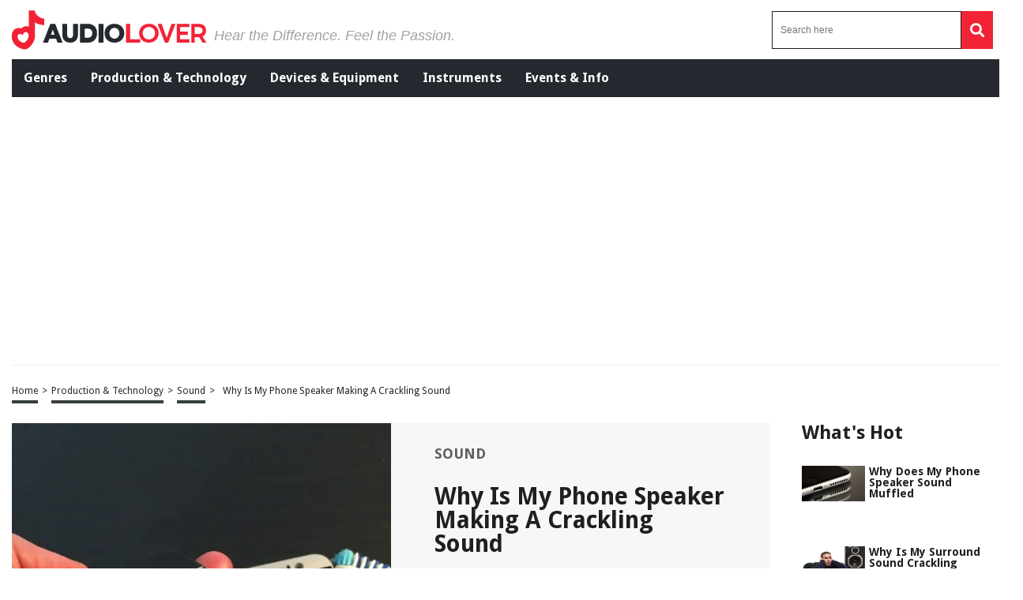

--- FILE ---
content_type: text/html; charset=UTF-8
request_url: https://audiolover.com/production-technology/sound/why-is-my-phone-speaker-making-a-crackling-sound/
body_size: 39574
content:
<!DOCTYPE HTML>

<html lang="en-US" prefix="og: http://ogp.me/ns# fb: http://ogp.me/ns/fb# article: http://ogp.me/ns/article#" style="margin-top:0 !important;">

<head>

<meta charset="UTF-8">

<meta name="viewport" content="width=device-width, initial-scale=1">
	
	<script data-grow-initializer="">!(function(){window.growMe||((window.growMe=function(e){window.growMe._.push(e);}),(window.growMe._=[]));var e=document.createElement("script");(e.type="text/javascript"),(e.src="https://faves.grow.me/main.js"),(e.defer=!0),e.setAttribute("data-grow-faves-site-id","U2l0ZTpjNzNiN2U2OC1jOGIxLTQzY2QtYjQ4NS1iMTI0Y2U2ZTM3YWI=");var t=document.getElementsByTagName("script")[0];t.parentNode.insertBefore(e,t);})();</script>
	
	
<script>
  (function (s, t, a, y, twenty, two) {
    s.Stay22 = s.Stay22 || {};
    s.Stay22.params = { lmaID: '686688224cfa7952b181e655' };
    twenty = t.createElement(a);
    two = t.getElementsByTagName(a)[0];
    twenty.async = 1;
    twenty.src = y;
    two.parentNode.insertBefore(twenty, two);
  })(window, document, 'script', 'https://scripts.stay22.com/letmeallez.js');
</script>


<style>
	.header-menu-mobile .main-menu,.header-menu-mobile .search-input-mobile .search-form button,header .header-menu .menu-left ul,header .header-menu .menu-left ul li a,header .revamped-menu-right button{display:flex;display:flex;display:flex}fieldset,legend{border:0;padding:0}@font-face{font-family:Droid Sans;src:url(https://fonts.gstatic.com/s/droidsans/v12/SlGVmQWMvZQIdix7AFxXkHNSbRYXags.woff2);font-display:swap}@font-face{font-family:"Droid Sans";font-style:normal;font-weight:400;font-display:swap;src:url(https://fonts.gstatic.com/s/droidsans/v18/SlGVmQWMvZQIdix7AFxXkHNSaA.ttf) format("truetype")}@font-face{font-family:"Droid Sans";font-style:normal;font-weight:700;font-display:swap;src:url(https://fonts.gstatic.com/s/droidsans/v18/SlGWmQWMvZQIdix7AFxXmMh3eDs1Yg.ttf) format("truetype")}@font-face{font-family:"Proxima Nova Lt";src:url("https://cdn.jsdelivr.net/npm/font-proxima-nova@1.0.1/fonts/ProximaNova-LightIt.eot");src:local("Proxima Nova Light Italic"),local("ProximaNova-LightIt"),url("https://cdn.jsdelivr.net/npm/font-proxima-nova@1.0.1/fonts/ProximaNova-LightIt.eot?#iefix") format("embedded-opentype"),url("https://cdn.jsdelivr.net/npm/font-proxima-nova@1.0.1/fonts/ProximaNova-LightIt.woff") format("woff"),url("https://cdn.jsdelivr.net/npm/font-proxima-nova@1.0.1/fonts/ProximaNova-LightIt.ttf") format("truetype");font-weight:300;font-style:italic}@font-face{font-family:"Proxima Nova Lt";src:url("https://cdn.jsdelivr.net/npm/font-proxima-nova@1.0.1/fonts/ProximaNova-Semibold.eot");src:local("Proxima Nova Semibold"),local("ProximaNova-Semibold"),url("https://cdn.jsdelivr.net/npm/font-proxima-nova@1.0.1/fonts/ProximaNova-Semibold.eot?#iefix") format("embedded-opentype"),url("https://cdn.jsdelivr.net/npm/font-proxima-nova@1.0.1/fonts/ProximaNova-Semibold.woff") format("woff"),url("https://cdn.jsdelivr.net/npm/font-proxima-nova@1.0.1/fonts/ProximaNova-Semibold.ttf") format("truetype");font-weight:600;font-style:normal}@font-face{font-family:"Proxima Nova Lt";src:url("https://cdn.jsdelivr.net/npm/font-proxima-nova@1.0.1/fonts/ProximaNova-SemiboldIt.eot");src:local("Proxima Nova Semibold Italic"),local("ProximaNova-SemiboldIt"),url("https://cdn.jsdelivr.net/npm/font-proxima-nova@1.0.1/fonts/ProximaNova-SemiboldIt.eot?#iefix") format("embedded-opentype"),url("https://cdn.jsdelivr.net/npm/font-proxima-nova@1.0.1/fonts/ProximaNova-SemiboldIt.woff") format("woff"),url("https://cdn.jsdelivr.net/npm/font-proxima-nova@1.0.1/fonts/ProximaNova-SemiboldIt.ttf") format("truetype");font-weight:600;font-style:italic}@font-face{font-family:"Proxima Nova Lt";src:url("https://cdn.jsdelivr.net/npm/font-proxima-nova@1.0.1/fonts/ProximaNova-Light.eot");src:local("Proxima Nova Light"),local("ProximaNova-Light"),url("https://cdn.jsdelivr.net/npm/font-proxima-nova@1.0.1/fonts/ProximaNova-Light.eot?#iefix") format("embedded-opentype"),url("https://cdn.jsdelivr.net/npm/font-proxima-nova@1.0.1/fonts/ProximaNova-Light.woff") format("woff"),url("https://cdn.jsdelivr.net/npm/font-proxima-nova@1.0.1/fonts/ProximaNova-Light.ttf") format("truetype");font-weight:300;font-style:normal}@font-face{font-family:"Font Awesome 5 Brands";font-style:normal;font-weight:400;font-display:block;src:url(https://cdnjs.cloudflare.com/ajax/libs/font-awesome/5.15.4/webfonts/fa-brands-400.eot);src:url(https://cdnjs.cloudflare.com/ajax/libs/font-awesome/5.15.4/webfonts/fa-brands-400.eot?#iefix) format("embedded-opentype"),url(https://cdnjs.cloudflare.com/ajax/libs/font-awesome/5.15.4/webfonts/fa-brands-400.woff2) format("woff2"),url(https://cdnjs.cloudflare.com/ajax/libs/font-awesome/5.15.4/webfonts/fa-brands-400.woff) format("woff"),url(https://cdnjs.cloudflare.com/ajax/libs/font-awesome/5.15.4/webfonts/fa-brands-400.ttf) format("truetype"),url(https://cdnjs.cloudflare.com/ajax/libs/font-awesome/5.15.4/webfonts/fa-brands-400.svg#fontawesome) format("svg")}@font-face{font-family:"Font Awesome 5 Free";font-style:normal;font-weight:400;font-display:block;src:url(https://cdnjs.cloudflare.com/ajax/libs/font-awesome/5.15.4/webfonts/fa-regular-400.eot);src:url(https://cdnjs.cloudflare.com/ajax/libs/font-awesome/5.15.4/webfonts/fa-regular-400.eot?#iefix) format("embedded-opentype"),url(https://cdnjs.cloudflare.com/ajax/libs/font-awesome/5.15.4/webfonts/fa-regular-400.woff2) format("woff2"),url(https://cdnjs.cloudflare.com/ajax/libs/font-awesome/5.15.4/webfonts/fa-regular-400.woff) format("woff"),url(https://cdnjs.cloudflare.com/ajax/libs/font-awesome/5.15.4/webfonts/fa-regular-400.ttf) format("truetype"),url(https://cdnjs.cloudflare.com/ajax/libs/font-awesome/5.15.4/webfonts/fa-regular-400.svg#fontawesome) format("svg")}@font-face{font-family:"Font Awesome 5 Free";font-style:normal;font-weight:900;font-display:block;src:url(https://cdnjs.cloudflare.com/ajax/libs/font-awesome/5.15.4/webfonts/fa-solid-900.eot);src:url(https://cdnjs.cloudflare.com/ajax/libs/font-awesome/5.15.4/webfonts/fa-solid-900.eot?#iefix) format("embedded-opentype"),url(https://cdnjs.cloudflare.com/ajax/libs/font-awesome/5.15.4/webfonts/fa-solid-900.woff2) format("woff2"),url(https://cdnjs.cloudflare.com/ajax/libs/font-awesome/5.15.4/webfonts/fa-solid-900.woff) format("woff"),url(https://cdnjs.cloudflare.com/ajax/libs/font-awesome/5.15.4/webfonts/fa-solid-900.ttf) format("truetype"),url(https://cdnjs.cloudflare.com/ajax/libs/font-awesome/5.15.4/webfonts/fa-solid-900.svg#fontawesome) format("svg")}header .header-upper{justify-content:center;align-items:center}.header-menu-mobile .search-input-mobile .search-form button,header .revamped-menu-right button{justify-content:center;align-items:center}header .header-menu .menu-left ul{align-items:center;justify-content:space-evenly}header .header-menu .menu-left ul li a{align-items:center}.header-menu-mobile .main-menu{background:#211f1e;width:100%}#moove_gdpr_cookie_info_bar.moove-gdpr-light-scheme .moove-gdpr-info-bar-container .moove-gdpr-info-bar-content h2{color:#00235d!important;font-size:18px!important;font-weight:700!important}.fa,.fab,.far,.fas{-moz-osx-font-smoothing:grayscale;-webkit-font-smoothing:antialiased;display:inline-block;font-style:normal;font-variant:normal;text-rendering:auto;line-height:1}.fa-bars:before{content:"\f0c9"}.fa-copy:before{content:"\f0c5"}.fa-envelope:before{content:"\f0e0"}.fa-facebook-f:before{content:"\f39e"}.fa-long-arrow-alt-left:before{content:"\f30a"}.fa-pinterest:before{content:"\f0d2"}.fa-search:before{content:"\f002"}.fa-twitter:before{content:"\f099"}.fa-whatsapp:before{content:"\f232"}.fab{font-family:"Font Awesome 5 Brands"}.fab,.far{font-weight:400}.fa,.far,.fas{font-family:"Font Awesome 5 Free"}.fa,.fas{font-weight:900}a,abbr,acronym,address,applet,article,aside,audio,b,big,blockquote,body,canvas,caption,center,cite,code,dd,del,details,dfn,div,dl,dt,em,embed,fieldset,figcaption,figure,footer,form,h1,h2,h3,h4,h5,h6,header,hgroup,i,iframe,img,ins,kbd,label,legend,li,mark,menu,nav,object,ol,output,p,pre,q,ruby,s,samp,section,small,span,strike,strong,sub,summary,sup,table,tbody,td,tfoot,th,thead,time,tr,tt,u,ul,var,video{margin:0;padding:0;border:0;font-size:100%;font:inherit;vertical-align:baseline}:focus,a:active,a:hover{outline:0}article,aside,details,figcaption,figure,footer,header,hgroup,menu,nav,section{display:block}body{line-height:1}ul{list-style:none}blockquote,q{quotes:none}blockquote:after,blockquote:before,q:after,q:before{content:"";content:none}input[type=search]::-webkit-search-cancel-button,input[type=search]::-webkit-search-decoration,input[type=search]::-webkit-search-results-button,input[type=search]::-webkit-search-results-decoration{-webkit-appearance:none;-moz-appearance:none}input[type=search]{-webkit-appearance:none;-moz-appearance:none;-webkit-box-sizing:content-box;-moz-box-sizing:content-box;box-sizing:content-box}audio,canvas,video{display:inline-block;max-width:100%}audio:not([controls]){display:none;height:0}.article-con .article-main .related-tag .tag.hide,.header-menu-mobile .menu-list-mobile,.hide-this,.latest-articles-lists .container .latest-articles-pagination,.page-about-us .default-page form .comment-form-cookies-consent,.page-contact-us .default-page form .comment-form-cookies-consent,.page-privacy-policy .default-page form .comment-form-cookies-consent,.page-terms .default-page form .comment-form-cookies-consent,.page-write-for-us .default-page form .comment-form-cookies-consent,.product-template-default .article-con .article-main .article-head .left #product-detail1 .owl-nav.disabled,.social-bottom,.social-bottom .social-con ul li #copy-url,[hidden]{display:none}html{font-size:100%;-webkit-text-size-adjust:100%;-ms-text-size-adjust:100%}a:focus{outline:dotted thin}img{border:0;-ms-interpolation-mode:bicubic;vertical-align:middle}figure,form{margin:0}legend{white-space:normal}button,input,select,textarea{font-size:100%;margin:0;vertical-align:baseline}button,input{line-height:normal}button,select{text-transform:none}button,html input[type=button],input[type=reset],input[type=submit]{-webkit-appearance:button}input[type=checkbox],input[type=radio]{box-sizing:border-box;padding:0}input[type=search]{-webkit-appearance:textfield;-moz-box-sizing:content-box;-webkit-box-sizing:content-box;box-sizing:content-box}input[type=search]::-webkit-search-cancel-button,input[type=search]::-webkit-search-decoration{-webkit-appearance:none}button::-moz-focus-inner,input::-moz-focus-inner{border:0;padding:0}textarea{resize:vertical;overflow:auto;vertical-align:top;resize:vertical}table{border-collapse:collapse;border-spacing:0}button,html,input,select,textarea{color:#222}::-moz-selection{background:#b3d4fc;text-shadow:none}::selection{background:#b3d4fc;text-shadow:none}fieldset{margin:0}.chromeframe{margin:.2em 0;background:#ccc;color:#000;padding:.2em 0}*{box-sizing:border-box}h1{width:100%;font-family:"Droid Sans",sans-serif;font-weight:700;color:#00235d;font-size:30px;margin:40px 0 20px}.hide-h1{opacity:0;position:absolute;pointer-events:none;height:0;top:0;left:0}.default-page{padding-bottom:40px}.article-con .article-main .text-con h3,.cat-desc h3,.default-page h2,.default-page h3{width:100%;font-family:"Droid Sans",sans-serif;font-weight:700;color:#00235d;font-size:24px;margin:20px 0 10px}.article-con .article-main .text-con h4,.cat-desc h4,.default-page h4{width:100%;font-family:"Droid Sans",sans-serif;font-weight:700;color:#00235d;font-size:19px;margin:20px 0 10px}.article-con .article-main .text-con h5,.article-con .article-main .text-con h6,.cat-desc h5,.cat-desc h6,.default-page h5,.default-page h6{width:100%;font-family:"Droid Sans",sans-serif;font-weight:700;color:#00235d;font-size:17px;margin:20px 0 10px}.default-page p,.page span{font-family:"Droid Sans",sans-serif;color:#5f5f5f;font-size:18px;line-height:20px}.article-con .article-main .article-head .right .tag-con .tag-con-category span,.article-con .article-main .text-con strong,.cat-desc strong,.default-page p strong,.product-template-default .article-con .article-main .article-head .right .text strong{font-weight:700}.page-not-found{text-align:center;padding:100px 0;width:100%}.page-not-found h1{font-size:50px;color:#5f5f5f}.page-not-found a{font-family:"Droid Sans",sans-serif;text-decoration:none;font-size:20px;color:#00235d}.page-not-found img{max-width:500px;width:100%}.page-not-found .search-form{display:flex;width:100%;max-width:500px;margin:0 auto;padding:20px 0}.header-menu-mobile .search-input-mobile .search-form,.header-menu-mobile .search-input-mobile .search-form label,.page-not-found .search-form label,.social-bottom .social-con ul,header .revamped-menu-right .search-form,header .revamped-menu-right .search-form label{display:flex;width:100%}.page-not-found .search-form input[type=search]{height:46px;border:1px solid #00235d;font-size:14px;padding:0 10px;width:100%}.page-not-found .search-form button{height:48px;background:#00235d;padding:0 12px;margin-left:8px;color:#fff;display:flex;justify-content:center;align-items:center;text-decoration:none;font-size:18px;border:none}.page-about-us .default-page,.page-contact-us .default-page,.page-privacy-policy .default-page,.page-terms .default-page,.page-write-for-us .default-page{padding:40px 0}.page-about-us .default-page a,.page-contact-us .default-page a,.page-privacy-policy .default-page a,.page-terms .default-page a,.page-write-for-us .default-page a{color:#00235d;font-family:"Droid Sans",sans-serif;text-decoration:none}.page-about-us .default-page form,.page-contact-us .default-page form,.page-privacy-policy .default-page form,.page-terms .default-page form,.page-write-for-us .default-page form{display:flex;flex-wrap:wrap;flex-direction:column;margin:20px 0}.page-about-us .default-page form label,.page-contact-us .default-page form label,.page-privacy-policy .default-page form label,.page-terms .default-page form label,.page-write-for-us .default-page form label{display:block;margin-top:10px;font-family:"Droid Sans",sans-serif;font-size:18px}.page-about-us .default-page form input[type=email],.page-about-us .default-page form input[type=text],.page-contact-us .default-page form input[type=email],.page-contact-us .default-page form input[type=text],.page-privacy-policy .default-page form input[type=email],.page-privacy-policy .default-page form input[type=text],.page-terms .default-page form input[type=email],.page-terms .default-page form input[type=text],.page-write-for-us .default-page form input[type=email],.page-write-for-us .default-page form input[type=text]{border:none;border-bottom:1px solid #efefee;padding:20px 0 10px;font-family:"Droid Sans",sans-serif;font-size:14px}.page-about-us .default-page form textarea,.page-contact-us .default-page form textarea,.page-privacy-policy .default-page form textarea,.page-terms .default-page form textarea,.page-write-for-us .default-page form textarea{border:none;border-bottom:1px solid #efefee;padding:20px 0 10px;resize:none;font-family:"Droid Sans",sans-serif;font-size:14px}.page-about-us .default-page form #submit,.page-about-us .default-page form input[type=submit],.page-contact-us .default-page form #submit,.page-contact-us .default-page form input[type=submit],.page-privacy-policy .default-page form #submit,.page-privacy-policy .default-page form input[type=submit],.page-terms .default-page form #submit,.page-terms .default-page form input[type=submit],.page-write-for-us .default-page form #submit,.page-write-for-us .default-page form input[type=submit]{align-self:flex-end;background-color:#00235d!important;text-transform:uppercase;font-size:16px!important;color:#fff!important;text-decoration:none;font-family:Oswald,sans-serif;line-height:15px!important;padding:12px 25px!important;border-radius:5px!important;margin-top:25px!important;border:none!important;transition:.3s}.page-about-us .default-page form #submit:hover,.page-about-us .default-page form input[type=submit]:hover,.page-contact-us .default-page form #submit:hover,.page-contact-us .default-page form input[type=submit]:hover,.page-privacy-policy .default-page form #submit:hover,.page-privacy-policy .default-page form input[type=submit]:hover,.page-terms .default-page form #submit:hover,.page-terms .default-page form input[type=submit]:hover,.page-write-for-us .default-page form #submit:hover,.page-write-for-us .default-page form input[type=submit]:hover{background-color:#033c9a}.page-about-us .default-page .wpcf7-not-valid-tip,.page-contact-us .default-page .wpcf7-not-valid-tip,.page-privacy-policy .default-page .wpcf7-not-valid-tip,.page-terms .default-page .wpcf7-not-valid-tip,.page-write-for-us .default-page .wpcf7-not-valid-tip{position:relative;top:4px;font-family:"Droid Sans",sans-serif;font-size:12px}.page-about-us .default-page .wpcf7-response-output,.page-contact-us .default-page .wpcf7-response-output,.page-privacy-policy .default-page .wpcf7-response-output,.page-terms .default-page .wpcf7-response-output,.page-write-for-us .default-page .wpcf7-response-output{font-family:"Droid Sans",sans-serif;font-size:14px}.page-template-default h1{margin-top:0!important}.no-product-available{font-family:"Droid Sans",sans-serif;font-weight:700;color:#00235d;font-size:30px;margin:0 0 40px}.adsense-wrapper{width:100%;margin:auto;text-align:center;display:block}.bottom-page-ads,.top-page-ads{width:100%;height:280px;max-height:300px;margin:auto}.animated{-webkit-animation-duration:.7s;animation-duration:.7s;-webkit-animation-fill-mode:both;animation-fill-mode:both}.animated.infinite{-webkit-animation-iteration-count:infinite;animation-iteration-count:infinite}.animated.hinge{-webkit-animation-duration:2s;animation-duration:2s}.animated.bounceIn,.animated.bounceOut,.animated.flipOutX,.animated.flipOutY{-webkit-animation-duration:.75s;animation-duration:.75s}@-webkit-keyframes bounce{20%,53%,80%,from,to{-webkit-animation-timing-function:cubic-bezier(0.215,0.61,0.355,1);animation-timing-function:cubic-bezier(0.215,0.61,0.355,1);-webkit-transform:translate3d(0,0,0);transform:translate3d(0,0,0)}40%,43%{-webkit-animation-timing-function:cubic-bezier(0.755,0.05,0.855,0.06);animation-timing-function:cubic-bezier(0.755,0.05,0.855,0.06);-webkit-transform:translate3d(0,-30px,0);transform:translate3d(0,-30px,0)}70%{-webkit-animation-timing-function:cubic-bezier(0.755,0.05,0.855,0.06);animation-timing-function:cubic-bezier(0.755,0.05,0.855,0.06);-webkit-transform:translate3d(0,-15px,0);transform:translate3d(0,-15px,0)}90%{-webkit-transform:translate3d(0,-4px,0);transform:translate3d(0,-4px,0)}}@keyframes bounce{20%,53%,80%,from,to{-webkit-animation-timing-function:cubic-bezier(0.215,0.61,0.355,1);animation-timing-function:cubic-bezier(0.215,0.61,0.355,1);-webkit-transform:translate3d(0,0,0);transform:translate3d(0,0,0)}40%,43%{-webkit-animation-timing-function:cubic-bezier(0.755,0.05,0.855,0.06);animation-timing-function:cubic-bezier(0.755,0.05,0.855,0.06);-webkit-transform:translate3d(0,-20px,0);transform:translate3d(0,-20px,0)}70%{-webkit-animation-timing-function:cubic-bezier(0.755,0.05,0.855,0.06);animation-timing-function:cubic-bezier(0.755,0.05,0.855,0.06);-webkit-transform:translate3d(0,-10px,0);transform:translate3d(0,-10px,0)}90%{-webkit-transform:translate3d(0,-4px,0);transform:translate3d(0,-4px,0)}}.bounce{-webkit-animation-name:bounce infinite;animation-name:bounce infinite;-webkit-transform-origin:center bottom;transform-origin:center bottom}@-webkit-keyframes flash{50%,from,to{opacity:1}25%,75%{opacity:0}}@keyframes flash{50%,from,to{opacity:1}25%,75%{opacity:0}}.flash{-webkit-animation-name:flash;animation-name:flash}@-webkit-keyframes pulse{from,to{-webkit-transform:scale3d(1,1,1);transform:scale3d(1,1,1)}50%{-webkit-transform:scale3d(1.05,1.05,1.05);transform:scale3d(1.05,1.05,1.05)}}@keyframes pulse{from,to{-webkit-transform:scale3d(1,1,1);transform:scale3d(1,1,1)}50%{-webkit-transform:scale3d(1.05,1.05,1.05);transform:scale3d(1.05,1.05,1.05)}}.pulse{-webkit-animation-name:pulse;animation-name:pulse}@-webkit-keyframes rubberBand{from,to{-webkit-transform:scale3d(1,1,1);transform:scale3d(1,1,1)}30%{-webkit-transform:scale3d(1.25,.75,1);transform:scale3d(1.25,.75,1)}40%{-webkit-transform:scale3d(.75,1.25,1);transform:scale3d(.75,1.25,1)}50%{-webkit-transform:scale3d(1.15,.85,1);transform:scale3d(1.15,.85,1)}65%{-webkit-transform:scale3d(.95,1.05,1);transform:scale3d(.95,1.05,1)}75%{-webkit-transform:scale3d(1.05,.95,1);transform:scale3d(1.05,.95,1)}}@keyframes rubberBand{from,to{-webkit-transform:scale3d(1,1,1);transform:scale3d(1,1,1)}30%{-webkit-transform:scale3d(1.25,.75,1);transform:scale3d(1.25,.75,1)}40%{-webkit-transform:scale3d(.75,1.25,1);transform:scale3d(.75,1.25,1)}50%{-webkit-transform:scale3d(1.15,.85,1);transform:scale3d(1.15,.85,1)}65%{-webkit-transform:scale3d(.95,1.05,1);transform:scale3d(.95,1.05,1)}75%{-webkit-transform:scale3d(1.05,.95,1);transform:scale3d(1.05,.95,1)}}.rubberBand{-webkit-animation-name:rubberBand;animation-name:rubberBand}@-webkit-keyframes shake{from,to{-webkit-transform:translate3d(0,0,0);transform:translate3d(0,0,0)}10%,30%,50%,70%,90%{-webkit-transform:translate3d(-10px,0,0);transform:translate3d(-10px,0,0)}20%,40%,60%,80%{-webkit-transform:translate3d(10px,0,0);transform:translate3d(10px,0,0)}}@keyframes shake{from,to{-webkit-transform:translate3d(0,0,0);transform:translate3d(0,0,0)}10%,30%,50%,70%,90%{-webkit-transform:translate3d(-10px,0,0);transform:translate3d(-10px,0,0)}20%,40%,60%,80%{-webkit-transform:translate3d(10px,0,0);transform:translate3d(10px,0,0)}}.shake{-webkit-animation-name:shake;animation-name:shake}@-webkit-keyframes headShake{0%,50%{-webkit-transform:translateX(0);transform:translateX(0)}6.5%{-webkit-transform:translateX(-6px) rotateY(-9deg);transform:translateX(-6px) rotateY(-9deg)}18.5%{-webkit-transform:translateX(5px) rotateY(7deg);transform:translateX(5px) rotateY(7deg)}31.5%{-webkit-transform:translateX(-3px) rotateY(-5deg);transform:translateX(-3px) rotateY(-5deg)}43.5%{-webkit-transform:translateX(2px) rotateY(3deg);transform:translateX(2px) rotateY(3deg)}}@keyframes headShake{0%,50%{-webkit-transform:translateX(0);transform:translateX(0)}6.5%{-webkit-transform:translateX(-6px) rotateY(-9deg);transform:translateX(-6px) rotateY(-9deg)}18.5%{-webkit-transform:translateX(5px) rotateY(7deg);transform:translateX(5px) rotateY(7deg)}31.5%{-webkit-transform:translateX(-3px) rotateY(-5deg);transform:translateX(-3px) rotateY(-5deg)}43.5%{-webkit-transform:translateX(2px) rotateY(3deg);transform:translateX(2px) rotateY(3deg)}}.headShake{-webkit-animation-timing-function:ease-in-out;animation-timing-function:ease-in-out;-webkit-animation-name:headShake;animation-name:headShake}@-webkit-keyframes swing{20%{-webkit-transform:rotate3d(0,0,1,15deg);transform:rotate3d(0,0,1,15deg)}40%{-webkit-transform:rotate3d(0,0,1,-10deg);transform:rotate3d(0,0,1,-10deg)}60%{-webkit-transform:rotate3d(0,0,1,5deg);transform:rotate3d(0,0,1,5deg)}80%{-webkit-transform:rotate3d(0,0,1,-5deg);transform:rotate3d(0,0,1,-5deg)}to{-webkit-transform:rotate3d(0,0,1,0deg);transform:rotate3d(0,0,1,0deg)}}@keyframes swing{20%{-webkit-transform:rotate3d(0,0,1,15deg);transform:rotate3d(0,0,1,15deg)}40%{-webkit-transform:rotate3d(0,0,1,-10deg);transform:rotate3d(0,0,1,-10deg)}60%{-webkit-transform:rotate3d(0,0,1,5deg);transform:rotate3d(0,0,1,5deg)}80%{-webkit-transform:rotate3d(0,0,1,-5deg);transform:rotate3d(0,0,1,-5deg)}to{-webkit-transform:rotate3d(0,0,1,0deg);transform:rotate3d(0,0,1,0deg)}}.swing{-webkit-transform-origin:top center;transform-origin:top center;-webkit-animation-name:swing;animation-name:swing}@-webkit-keyframes tada{from,to{-webkit-transform:scale3d(1,1,1);transform:scale3d(1,1,1)}10%,20%{-webkit-transform:scale3d(.9,.9,.9) rotate3d(0,0,1,-3deg);transform:scale3d(.9,.9,.9) rotate3d(0,0,1,-3deg)}30%,50%,70%,90%{-webkit-transform:scale3d(1.1,1.1,1.1) rotate3d(0,0,1,3deg);transform:scale3d(1.1,1.1,1.1) rotate3d(0,0,1,3deg)}40%,60%,80%{-webkit-transform:scale3d(1.1,1.1,1.1) rotate3d(0,0,1,-3deg);transform:scale3d(1.1,1.1,1.1) rotate3d(0,0,1,-3deg)}}@keyframes tada{from,to{-webkit-transform:scale3d(1,1,1);transform:scale3d(1,1,1)}10%,20%{-webkit-transform:scale3d(.9,.9,.9) rotate3d(0,0,1,-3deg);transform:scale3d(.9,.9,.9) rotate3d(0,0,1,-3deg)}30%,50%,70%,90%{-webkit-transform:scale3d(1.1,1.1,1.1) rotate3d(0,0,1,3deg);transform:scale3d(1.1,1.1,1.1) rotate3d(0,0,1,3deg)}40%,60%,80%{-webkit-transform:scale3d(1.1,1.1,1.1) rotate3d(0,0,1,-3deg);transform:scale3d(1.1,1.1,1.1) rotate3d(0,0,1,-3deg)}}.tada{-webkit-animation-name:tada;animation-name:tada}@-webkit-keyframes wobble{from,to{-webkit-transform:none;transform:none}15%{-webkit-transform:translate3d(-25%,0,0) rotate3d(0,0,1,-5deg);transform:translate3d(-25%,0,0) rotate3d(0,0,1,-5deg)}30%{-webkit-transform:translate3d(20%,0,0) rotate3d(0,0,1,3deg);transform:translate3d(20%,0,0) rotate3d(0,0,1,3deg)}45%{-webkit-transform:translate3d(-15%,0,0) rotate3d(0,0,1,-3deg);transform:translate3d(-15%,0,0) rotate3d(0,0,1,-3deg)}60%{-webkit-transform:translate3d(10%,0,0) rotate3d(0,0,1,2deg);transform:translate3d(10%,0,0) rotate3d(0,0,1,2deg)}75%{-webkit-transform:translate3d(-5%,0,0) rotate3d(0,0,1,-1deg);transform:translate3d(-5%,0,0) rotate3d(0,0,1,-1deg)}}@keyframes wobble{from,to{-webkit-transform:none;transform:none}15%{-webkit-transform:translate3d(-25%,0,0) rotate3d(0,0,1,-5deg);transform:translate3d(-25%,0,0) rotate3d(0,0,1,-5deg)}30%{-webkit-transform:translate3d(20%,0,0) rotate3d(0,0,1,3deg);transform:translate3d(20%,0,0) rotate3d(0,0,1,3deg)}45%{-webkit-transform:translate3d(-15%,0,0) rotate3d(0,0,1,-3deg);transform:translate3d(-15%,0,0) rotate3d(0,0,1,-3deg)}60%{-webkit-transform:translate3d(10%,0,0) rotate3d(0,0,1,2deg);transform:translate3d(10%,0,0) rotate3d(0,0,1,2deg)}75%{-webkit-transform:translate3d(-5%,0,0) rotate3d(0,0,1,-1deg);transform:translate3d(-5%,0,0) rotate3d(0,0,1,-1deg)}}.wobble{-webkit-animation-name:wobble;animation-name:wobble}@-webkit-keyframes jello{11.1%,from,to{-webkit-transform:none;transform:none}22.2%{-webkit-transform:skewX(-12.5deg) skewY(-12.5deg);transform:skewX(-12.5deg) skewY(-12.5deg)}33.3%{-webkit-transform:skewX(6.25deg) skewY(6.25deg);transform:skewX(6.25deg) skewY(6.25deg)}44.4%{-webkit-transform:skewX(-3.125deg) skewY(-3.125deg);transform:skewX(-3.125deg) skewY(-3.125deg)}55.5%{-webkit-transform:skewX(1.5625deg) skewY(1.5625deg);transform:skewX(1.5625deg) skewY(1.5625deg)}66.6%{-webkit-transform:skewX(-.78125deg) skewY(-.78125deg);transform:skewX(-.78125deg) skewY(-.78125deg)}77.7%{-webkit-transform:skewX(.390625deg) skewY(.390625deg);transform:skewX(.390625deg) skewY(.390625deg)}88.8%{-webkit-transform:skewX(-.1953125deg) skewY(-.1953125deg);transform:skewX(-.1953125deg) skewY(-.1953125deg)}}@keyframes jello{11.1%,from,to{-webkit-transform:none;transform:none}22.2%{-webkit-transform:skewX(-12.5deg) skewY(-12.5deg);transform:skewX(-12.5deg) skewY(-12.5deg)}33.3%{-webkit-transform:skewX(6.25deg) skewY(6.25deg);transform:skewX(6.25deg) skewY(6.25deg)}44.4%{-webkit-transform:skewX(-3.125deg) skewY(-3.125deg);transform:skewX(-3.125deg) skewY(-3.125deg)}55.5%{-webkit-transform:skewX(1.5625deg) skewY(1.5625deg);transform:skewX(1.5625deg) skewY(1.5625deg)}66.6%{-webkit-transform:skewX(-.78125deg) skewY(-.78125deg);transform:skewX(-.78125deg) skewY(-.78125deg)}77.7%{-webkit-transform:skewX(.390625deg) skewY(.390625deg);transform:skewX(.390625deg) skewY(.390625deg)}88.8%{-webkit-transform:skewX(-.1953125deg) skewY(-.1953125deg);transform:skewX(-.1953125deg) skewY(-.1953125deg)}}.jello{-webkit-animation-name:jello;animation-name:jello;-webkit-transform-origin:center;transform-origin:center}@-webkit-keyframes bounceIn{20%,40%,60%,80%,from,to{-webkit-animation-timing-function:cubic-bezier(0.215,0.61,0.355,1);animation-timing-function:cubic-bezier(0.215,0.61,0.355,1)}0%{opacity:0;-webkit-transform:scale3d(.3,.3,.3);transform:scale3d(.3,.3,.3)}20%{-webkit-transform:scale3d(1.1,1.1,1.1);transform:scale3d(1.1,1.1,1.1)}40%{-webkit-transform:scale3d(.9,.9,.9);transform:scale3d(.9,.9,.9)}60%{opacity:1;-webkit-transform:scale3d(1.03,1.03,1.03);transform:scale3d(1.03,1.03,1.03)}80%{-webkit-transform:scale3d(.97,.97,.97);transform:scale3d(.97,.97,.97)}to{opacity:1;-webkit-transform:scale3d(1,1,1);transform:scale3d(1,1,1)}}@keyframes bounceIn{20%,40%,60%,80%,from,to{-webkit-animation-timing-function:cubic-bezier(0.215,0.61,0.355,1);animation-timing-function:cubic-bezier(0.215,0.61,0.355,1)}0%{opacity:0;-webkit-transform:scale3d(.3,.3,.3);transform:scale3d(.3,.3,.3)}20%{-webkit-transform:scale3d(1.1,1.1,1.1);transform:scale3d(1.1,1.1,1.1)}40%{-webkit-transform:scale3d(.9,.9,.9);transform:scale3d(.9,.9,.9)}60%{opacity:1;-webkit-transform:scale3d(1.03,1.03,1.03);transform:scale3d(1.03,1.03,1.03)}80%{-webkit-transform:scale3d(.97,.97,.97);transform:scale3d(.97,.97,.97)}to{opacity:1;-webkit-transform:scale3d(1,1,1);transform:scale3d(1,1,1)}}.bounceIn{-webkit-animation-name:bounceIn;animation-name:bounceIn}@-webkit-keyframes bounceInDown{60%,75%,90%,from,to{-webkit-animation-timing-function:cubic-bezier(0.215,0.61,0.355,1);animation-timing-function:cubic-bezier(0.215,0.61,0.355,1)}0%{opacity:0;-webkit-transform:translate3d(0,-100px,0);transform:translate3d(0,-100px,0)}60%{opacity:1;-webkit-transform:translate3d(0,25px,0);transform:translate3d(0,25px,0)}75%{-webkit-transform:translate3d(0,-10px,0);transform:translate3d(0,-10px,0)}90%{-webkit-transform:translate3d(0,5px,0);transform:translate3d(0,5px,0)}to{-webkit-transform:translate3d(0,0,0);transform:translate3d(0,0,0)}}@keyframes bounceInDown{60%,75%,90%,from,to{-webkit-animation-timing-function:cubic-bezier(0.215,0.61,0.355,1);animation-timing-function:cubic-bezier(0.215,0.61,0.355,1)}0%{opacity:0;-webkit-transform:translate3d(0,-100px,0);transform:translate3d(0,-100px,0)}60%{opacity:1;-webkit-transform:translate3d(0,25px,0);transform:translate3d(0,25px,0)}75%{-webkit-transform:translate3d(0,-10px,0);transform:translate3d(0,-10px,0)}90%{-webkit-transform:translate3d(0,5px,0);transform:translate3d(0,5px,0)}to{-webkit-transform:translate3d(0,0,0);transform:translate3d(0,0,0)}}.bounceInDown{-webkit-animation-name:bounceInDown;animation-name:bounceInDown}@-webkit-keyframes bounceInLeft{60%,75%,90%,from,to{-webkit-animation-timing-function:cubic-bezier(0.215,0.61,0.355,1);animation-timing-function:cubic-bezier(0.215,0.61,0.355,1)}0%{opacity:0;-webkit-transform:translate3d(-3000px,0,0);transform:translate3d(-3000px,0,0)}60%{opacity:1;-webkit-transform:translate3d(25px,0,0);transform:translate3d(25px,0,0)}75%{-webkit-transform:translate3d(-10px,0,0);transform:translate3d(-10px,0,0)}90%{-webkit-transform:translate3d(5px,0,0);transform:translate3d(5px,0,0)}to{-webkit-transform:none;transform:none}}@keyframes bounceInLeft{60%,75%,90%,from,to{-webkit-animation-timing-function:cubic-bezier(0.215,0.61,0.355,1);animation-timing-function:cubic-bezier(0.215,0.61,0.355,1)}0%{opacity:0;-webkit-transform:translate3d(-3000px,0,0);transform:translate3d(-3000px,0,0)}60%{opacity:1;-webkit-transform:translate3d(25px,0,0);transform:translate3d(25px,0,0)}75%{-webkit-transform:translate3d(-10px,0,0);transform:translate3d(-10px,0,0)}90%{-webkit-transform:translate3d(5px,0,0);transform:translate3d(5px,0,0)}to{-webkit-transform:none;transform:none}}.bounceInLeft{-webkit-animation-name:bounceInLeft;animation-name:bounceInLeft}@-webkit-keyframes bounceInRight{60%,75%,90%,from,to{-webkit-animation-timing-function:cubic-bezier(0.215,0.61,0.355,1);animation-timing-function:cubic-bezier(0.215,0.61,0.355,1)}from{opacity:0;-webkit-transform:translate3d(2000px,0,0);transform:translate3d(2000px,0,0)}60%{opacity:1;-webkit-transform:translate3d(-10px,0,0);transform:translate3d(-10px,0,0)}90%{-webkit-transform:translate3d(0,0,0);transform:translate3d(0,0,0)}to{-webkit-transform:none;transform:none}}@keyframes bounceInRight{60%,75%,90%,from,to{-webkit-animation-timing-function:cubic-bezier(0.215,0.61,0.355,1);animation-timing-function:cubic-bezier(0.215,0.61,0.355,1)}from{opacity:0;-webkit-transform:translate3d(2000px,0,0);transform:translate3d(2000px,0,0)}60%{opacity:1;-webkit-transform:translate3d(-10px,0,0);transform:translate3d(-10px,0,0)}90%{-webkit-transform:translate3d(0,0,0);transform:translate3d(0,0,0)}to{-webkit-transform:none;transform:none}}.bounceInRight{-webkit-animation-name:bounceInRight;animation-name:bounceInRight}@-webkit-keyframes bounceInUp{60%,75%,90%,from,to{-webkit-animation-timing-function:cubic-bezier(0.215,0.61,0.355,1);animation-timing-function:cubic-bezier(0.215,0.61,0.355,1)}from{opacity:0;-webkit-transform:translate3d(0,3000px,0);transform:translate3d(0,3000px,0)}60%{opacity:1;-webkit-transform:translate3d(0,-20px,0);transform:translate3d(0,-20px,0)}75%{-webkit-transform:translate3d(0,10px,0);transform:translate3d(0,10px,0)}90%{-webkit-transform:translate3d(0,-5px,0);transform:translate3d(0,-5px,0)}to{-webkit-transform:translate3d(0,0,0);transform:translate3d(0,0,0)}}@keyframes bounceInUp{60%,75%,90%,from,to{-webkit-animation-timing-function:cubic-bezier(0.215,0.61,0.355,1);animation-timing-function:cubic-bezier(0.215,0.61,0.355,1)}from{opacity:0;-webkit-transform:translate3d(0,3000px,0);transform:translate3d(0,3000px,0)}60%{opacity:1;-webkit-transform:translate3d(0,-20px,0);transform:translate3d(0,-20px,0)}75%{-webkit-transform:translate3d(0,10px,0);transform:translate3d(0,10px,0)}90%{-webkit-transform:translate3d(0,-5px,0);transform:translate3d(0,-5px,0)}to{-webkit-transform:translate3d(0,0,0);transform:translate3d(0,0,0)}}.bounceInUp{-webkit-animation-name:bounceInUp;animation-name:bounceInUp}@-webkit-keyframes bounceOut{20%{-webkit-transform:scale3d(.9,.9,.9);transform:scale3d(.9,.9,.9)}50%,55%{opacity:1;-webkit-transform:scale3d(1.1,1.1,1.1);transform:scale3d(1.1,1.1,1.1)}to{opacity:0;-webkit-transform:scale3d(.3,.3,.3);transform:scale3d(.3,.3,.3)}}@keyframes bounceOut{20%{-webkit-transform:scale3d(.9,.9,.9);transform:scale3d(.9,.9,.9)}50%,55%{opacity:1;-webkit-transform:scale3d(1.1,1.1,1.1);transform:scale3d(1.1,1.1,1.1)}to{opacity:0;-webkit-transform:scale3d(.3,.3,.3);transform:scale3d(.3,.3,.3)}}.bounceOut{-webkit-animation-name:bounceOut;animation-name:bounceOut}@-webkit-keyframes bounceOutDown{20%{-webkit-transform:translate3d(0,10px,0);transform:translate3d(0,10px,0)}40%,45%{opacity:1;-webkit-transform:translate3d(0,-20px,0);transform:translate3d(0,-20px,0)}to{opacity:0;-webkit-transform:translate3d(0,2000px,0);transform:translate3d(0,2000px,0)}}@keyframes bounceOutDown{20%{-webkit-transform:translate3d(0,10px,0);transform:translate3d(0,10px,0)}40%,45%{opacity:1;-webkit-transform:translate3d(0,-20px,0);transform:translate3d(0,-20px,0)}to{opacity:0;-webkit-transform:translate3d(0,2000px,0);transform:translate3d(0,2000px,0)}}.bounceOutDown{-webkit-animation-name:bounceOutDown;animation-name:bounceOutDown}@-webkit-keyframes bounceOutLeft{20%{opacity:1;-webkit-transform:translate3d(10px,0,0);transform:translate3d(10px,0,0)}to{opacity:0;-webkit-transform:translate3d(-2000px,0,0);transform:translate3d(-2000px,0,0)}}@keyframes bounceOutLeft{20%{opacity:1;-webkit-transform:translate3d(10px,0,0);transform:translate3d(10px,0,0)}to{opacity:0;-webkit-transform:translate3d(-2000px,0,0);transform:translate3d(-2000px,0,0)}}.bounceOutLeft{-webkit-animation-name:bounceOutLeft;animation-name:bounceOutLeft}@-webkit-keyframes bounceOutRight{20%{opacity:1;-webkit-transform:translate3d(-20px,0,0);transform:translate3d(-20px,0,0)}to{opacity:0;-webkit-transform:translate3d(2000px,0,0);transform:translate3d(2000px,0,0)}}@keyframes bounceOutRight{20%{opacity:1;-webkit-transform:translate3d(-20px,0,0);transform:translate3d(-20px,0,0)}to{opacity:0;-webkit-transform:translate3d(2000px,0,0);transform:translate3d(2000px,0,0)}}.bounceOutRight{-webkit-animation-name:bounceOutRight;animation-name:bounceOutRight}@-webkit-keyframes bounceOutUp{20%{-webkit-transform:translate3d(0,-10px,0);transform:translate3d(0,-10px,0)}40%,45%{opacity:1;-webkit-transform:translate3d(0,20px,0);transform:translate3d(0,20px,0)}to{opacity:0;-webkit-transform:translate3d(0,-2000px,0);transform:translate3d(0,-2000px,0)}}@keyframes bounceOutUp{20%{-webkit-transform:translate3d(0,-10px,0);transform:translate3d(0,-10px,0)}40%,45%{opacity:1;-webkit-transform:translate3d(0,20px,0);transform:translate3d(0,20px,0)}to{opacity:0;-webkit-transform:translate3d(0,-2000px,0);transform:translate3d(0,-2000px,0)}}.bounceOutUp{-webkit-animation-name:bounceOutUp;animation-name:bounceOutUp}@-webkit-keyframes fadeIn{from{opacity:0}to{opacity:1}}@keyframes fadeIn{from{opacity:0}to{opacity:1}}.fadeIn{-webkit-animation-name:fadeIn;animation-name:fadeIn}@-webkit-keyframes fadeInDown{from{opacity:0;-webkit-transform:translate3d(0,-20px,0);transform:translate3d(0,-20px,0)}to{opacity:1;-webkit-transform:none;transform:none}}@keyframes fadeInDown{from{opacity:0;-webkit-transform:translate3d(0,-20px,0);transform:translate3d(0,-20px,0)}to{opacity:1;-webkit-transform:none;transform:none}}.fadeInDown{-webkit-animation-name:fadeInDown;animation-name:fadeInDown}@-webkit-keyframes fadeInDownBig{from{opacity:0;-webkit-transform:translate3d(0,-2000px,0);transform:translate3d(0,-2000px,0)}to{opacity:1;-webkit-transform:none;transform:none}}@keyframes fadeInDownBig{from{opacity:0;-webkit-transform:translate3d(0,-2000px,0);transform:translate3d(0,-2000px,0)}to{opacity:1;-webkit-transform:none;transform:none}}.fadeInDownBig{-webkit-animation-name:fadeInDownBig;animation-name:fadeInDownBig}@-webkit-keyframes fadeInLeft{from{opacity:0;-webkit-transform:translate3d(-30px,0,0);transform:translate3d(-30px,0,0)}to{opacity:1;-webkit-transform:none;transform:none}}@keyframes fadeInLeft{from{opacity:0;-webkit-transform:translate3d(-30px,0,0);transform:translate3d(-30px,0,0)}to{opacity:1;-webkit-transform:none;transform:none}}.fadeInLeft{-webkit-animation-name:fadeInLeft;animation-name:fadeInLeft}@-webkit-keyframes fadeInLeftBig{from{opacity:0;-webkit-transform:translate3d(-100px,0,0);transform:translate3d(-100px,0,0)}to{opacity:1;-webkit-transform:none;transform:none}}@keyframes fadeInLeftBig{from{opacity:0;-webkit-transform:translate3d(-100px,0,0);transform:translate3d(-100px,0,0)}to{opacity:1;-webkit-transform:none;transform:none}}.fadeInleftBig{-webkit-animation-name:fadeInLeftBig;animation-name:fadeInLeftBig}@-webkit-keyframes fadeInRight{from{opacity:0;-webkit-transform:translate3d(30px,0,0);transform:translate3d(30px,0,0)}to{opacity:1;-webkit-transform:none;transform:none}}@keyframes fadeInRight{from{opacity:0;-webkit-transform:translate3d(30px,0,0);transform:translate3d(30px,0,0)}to{opacity:1;-webkit-transform:none;transform:none}}.fadeInRight{-webkit-animation-name:fadeInRight;animation-name:fadeInRight}@-webkit-keyframes fadeInRightBig{from{opacity:0;-webkit-transform:translate3d(100px,0,0);transform:translate3d(100px,0,0)}to{opacity:1;-webkit-transform:none;transform:none}}@keyframes fadeInRightBig{from{opacity:0;-webkit-transform:translate3d(100px,0,0);transform:translate3d(100px,0,0)}to{opacity:1;-webkit-transform:none;transform:none}}.fadeInrightBig{-webkit-animation-name:fadeInRightBig;animation-name:fadeInRightBig}@-webkit-keyframes fadeInUp{from{opacity:0;-webkit-transform:translate3d(0,40px,0);transform:translate3d(0,40px,0)}to{opacity:1;-webkit-transform:none;transform:none}}@keyframes fadeInUp{from{opacity:0;-webkit-transform:translate3d(0,40px,0);transform:translate3d(0,40px,0)}to{opacity:1;-webkit-transform:none;transform:none}}.fadeInUp{-webkit-animation-name:fadeInUp;animation-name:fadeInUp}@-webkit-keyframes fadeInUpBig{from{opacity:0;-webkit-transform:translate3d(0,200px,0);transform:translate3d(0,200px,0)}to{opacity:1;-webkit-transform:none;transform:none}}@keyframes fadeInUpBig{from{opacity:0;-webkit-transform:translate3d(0,200px,0);transform:translate3d(0,200px,0)}to{opacity:1;-webkit-transform:none;transform:none}}.fadeInUpBig{-webkit-animation-name:fadeInUpBig;animation-name:fadeInUpBig}@-webkit-keyframes fadeOut{from{opacity:1}to{opacity:0}}@keyframes fadeOut{from{opacity:1}to{opacity:0}}.fadeOut{-webkit-animation-name:fadeOut;animation-name:fadeOut}@-webkit-keyframes fadeOutDown{from{opacity:1}to{opacity:0;-webkit-transform:translate3d(0,100%,0);transform:translate3d(0,100%,0)}}@keyframes fadeOutDown{from{opacity:1}to{opacity:0;-webkit-transform:translate3d(0,100%,0);transform:translate3d(0,100%,0)}}.fadeOutDown{-webkit-animation-name:fadeOutDown;animation-name:fadeOutDown}@-webkit-keyframes fadeOutDownBig{from{opacity:1}to{opacity:0;-webkit-transform:translate3d(0,2000px,0);transform:translate3d(0,2000px,0)}}@keyframes fadeOutDownBig{from{opacity:1}to{opacity:0;-webkit-transform:translate3d(0,2000px,0);transform:translate3d(0,2000px,0)}}.fadeOutDownBig{-webkit-animation-name:fadeOutDownBig;animation-name:fadeOutDownBig}@-webkit-keyframes fadeOutLeft{from{opacity:1}to{opacity:0;-webkit-transform:translate3d(-100%,0,0);transform:translate3d(-100%,0,0)}}@keyframes fadeOutLeft{from{opacity:1}to{opacity:0;-webkit-transform:translate3d(-100%,0,0);transform:translate3d(-100%,0,0)}}.fadeOutLeft{-webkit-animation-name:fadeOutLeft;animation-name:fadeOutLeft}@-webkit-keyframes fadeOutLeftBig{from{opacity:1}to{opacity:0;-webkit-transform:translate3d(-2000px,0,0);transform:translate3d(-2000px,0,0)}}@keyframes fadeOutLeftBig{from{opacity:1}to{opacity:0;-webkit-transform:translate3d(-2000px,0,0);transform:translate3d(-2000px,0,0)}}.fadeOutLeftBig{-webkit-animation-name:fadeOutLeftBig;animation-name:fadeOutLeftBig}@-webkit-keyframes fadeOutRight{from{opacity:1}to{opacity:0;-webkit-transform:translate3d(100%,0,0);transform:translate3d(100%,0,0)}}@keyframes fadeOutRight{from{opacity:1}to{opacity:0;-webkit-transform:translate3d(100%,0,0);transform:translate3d(100%,0,0)}}.fadeOutRight{-webkit-animation-name:fadeOutRight;animation-name:fadeOutRight}@-webkit-keyframes fadeOutRightBig{from{opacity:1}to{opacity:0;-webkit-transform:translate3d(2000px,0,0);transform:translate3d(2000px,0,0)}}@keyframes fadeOutRightBig{from{opacity:1}to{opacity:0;-webkit-transform:translate3d(2000px,0,0);transform:translate3d(2000px,0,0)}}.fadeOutRightBig{-webkit-animation-name:fadeOutRightBig;animation-name:fadeOutRightBig}@-webkit-keyframes fadeOutUp{from{opacity:1}to{opacity:0;-webkit-transform:translate3d(0,-100%,0);transform:translate3d(0,-100%,0)}}@keyframes fadeOutUp{from{opacity:1}to{opacity:0;-webkit-transform:translate3d(0,-100%,0);transform:translate3d(0,-100%,0)}}.fadeOutUp{-webkit-animation-name:fadeOutUp;animation-name:fadeOutUp}@-webkit-keyframes fadeOutUpBig{from{opacity:1}to{opacity:0;-webkit-transform:translate3d(0,-2000px,0);transform:translate3d(0,-2000px,0)}}@keyframes fadeOutUpBig{from{opacity:1}to{opacity:0;-webkit-transform:translate3d(0,-2000px,0);transform:translate3d(0,-2000px,0)}}.fadeOutUpBig{-webkit-animation-name:fadeOutUpBig;animation-name:fadeOutUpBig}@-webkit-keyframes flip{from{-webkit-transform:perspective(400px) rotate3d(0,1,0,-360deg);transform:perspective(400px) rotate3d(0,1,0,-360deg);-webkit-animation-timing-function:ease-out;animation-timing-function:ease-out}40%{-webkit-transform:perspective(400px) translate3d(0,0,150px) rotate3d(0,1,0,-190deg);transform:perspective(400px) translate3d(0,0,150px) rotate3d(0,1,0,-190deg);-webkit-animation-timing-function:ease-out;animation-timing-function:ease-out}50%{-webkit-transform:perspective(400px) translate3d(0,0,150px) rotate3d(0,1,0,-170deg);transform:perspective(400px) translate3d(0,0,150px) rotate3d(0,1,0,-170deg);-webkit-animation-timing-function:ease-in;animation-timing-function:ease-in}80%{-webkit-transform:perspective(400px) scale3d(.95,.95,.95);transform:perspective(400px) scale3d(.95,.95,.95);-webkit-animation-timing-function:ease-in;animation-timing-function:ease-in}to{-webkit-transform:perspective(400px);transform:perspective(400px);-webkit-animation-timing-function:ease-in;animation-timing-function:ease-in}}@keyframes flip{from{-webkit-transform:perspective(400px) rotate3d(0,1,0,-360deg);transform:perspective(400px) rotate3d(0,1,0,-360deg);-webkit-animation-timing-function:ease-out;animation-timing-function:ease-out}40%{-webkit-transform:perspective(400px) translate3d(0,0,150px) rotate3d(0,1,0,-190deg);transform:perspective(400px) translate3d(0,0,150px) rotate3d(0,1,0,-190deg);-webkit-animation-timing-function:ease-out;animation-timing-function:ease-out}50%{-webkit-transform:perspective(400px) translate3d(0,0,150px) rotate3d(0,1,0,-170deg);transform:perspective(400px) translate3d(0,0,150px) rotate3d(0,1,0,-170deg);-webkit-animation-timing-function:ease-in;animation-timing-function:ease-in}80%{-webkit-transform:perspective(400px) scale3d(.95,.95,.95);transform:perspective(400px) scale3d(.95,.95,.95);-webkit-animation-timing-function:ease-in;animation-timing-function:ease-in}to{-webkit-transform:perspective(400px);transform:perspective(400px);-webkit-animation-timing-function:ease-in;animation-timing-function:ease-in}}.animated.flip{-webkit-backface-visibility:visible;backface-visibility:visible;-webkit-animation-name:flip;animation-name:flip}@-webkit-keyframes flipInX{from{-webkit-transform:perspective(400px) rotate3d(1,0,0,90deg);transform:perspective(400px) rotate3d(1,0,0,90deg);-webkit-animation-timing-function:ease-in;animation-timing-function:ease-in;opacity:0}40%{-webkit-transform:perspective(400px) rotate3d(1,0,0,-20deg);transform:perspective(400px) rotate3d(1,0,0,-20deg);-webkit-animation-timing-function:ease-in;animation-timing-function:ease-in}60%{-webkit-transform:perspective(400px) rotate3d(1,0,0,10deg);transform:perspective(400px) rotate3d(1,0,0,10deg);opacity:1}80%{-webkit-transform:perspective(400px) rotate3d(1,0,0,-5deg);transform:perspective(400px) rotate3d(1,0,0,-5deg)}to{-webkit-transform:perspective(400px);transform:perspective(400px)}}@keyframes flipInX{from{-webkit-transform:perspective(400px) rotate3d(1,0,0,90deg);transform:perspective(400px) rotate3d(1,0,0,90deg);-webkit-animation-timing-function:ease-in;animation-timing-function:ease-in;opacity:0}40%{-webkit-transform:perspective(400px) rotate3d(1,0,0,-20deg);transform:perspective(400px) rotate3d(1,0,0,-20deg);-webkit-animation-timing-function:ease-in;animation-timing-function:ease-in}60%{-webkit-transform:perspective(400px) rotate3d(1,0,0,10deg);transform:perspective(400px) rotate3d(1,0,0,10deg);opacity:1}80%{-webkit-transform:perspective(400px) rotate3d(1,0,0,-5deg);transform:perspective(400px) rotate3d(1,0,0,-5deg)}to{-webkit-transform:perspective(400px);transform:perspective(400px)}}.flipInX{-webkit-backface-visibility:visible!important;backface-visibility:visible!important;-webkit-animation-name:flipInX;animation-name:flipInX}.flipInY,.flipOutX{-webkit-backface-visibility:visible!important}@-webkit-keyframes flipInY{from{-webkit-transform:perspective(400px) rotate3d(0,1,0,90deg);transform:perspective(400px) rotate3d(0,1,0,90deg);-webkit-animation-timing-function:ease-in;animation-timing-function:ease-in;opacity:0}40%{-webkit-transform:perspective(400px) rotate3d(0,1,0,-20deg);transform:perspective(400px) rotate3d(0,1,0,-20deg);-webkit-animation-timing-function:ease-in;animation-timing-function:ease-in}60%{-webkit-transform:perspective(400px) rotate3d(0,1,0,10deg);transform:perspective(400px) rotate3d(0,1,0,10deg);opacity:1}80%{-webkit-transform:perspective(400px) rotate3d(0,1,0,-5deg);transform:perspective(400px) rotate3d(0,1,0,-5deg)}to{-webkit-transform:perspective(400px);transform:perspective(400px)}}@keyframes flipInY{from{-webkit-transform:perspective(400px) rotate3d(0,1,0,90deg);transform:perspective(400px) rotate3d(0,1,0,90deg);-webkit-animation-timing-function:ease-in;animation-timing-function:ease-in;opacity:0}40%{-webkit-transform:perspective(400px) rotate3d(0,1,0,-20deg);transform:perspective(400px) rotate3d(0,1,0,-20deg);-webkit-animation-timing-function:ease-in;animation-timing-function:ease-in}60%{-webkit-transform:perspective(400px) rotate3d(0,1,0,10deg);transform:perspective(400px) rotate3d(0,1,0,10deg);opacity:1}80%{-webkit-transform:perspective(400px) rotate3d(0,1,0,-5deg);transform:perspective(400px) rotate3d(0,1,0,-5deg)}to{-webkit-transform:perspective(400px);transform:perspective(400px)}}.flipInY{backface-visibility:visible!important;-webkit-animation-name:flipInY;animation-name:flipInY}@-webkit-keyframes flipOutX{from{-webkit-transform:perspective(400px);transform:perspective(400px)}30%{-webkit-transform:perspective(400px) rotate3d(1,0,0,-20deg);transform:perspective(400px) rotate3d(1,0,0,-20deg);opacity:1}to{-webkit-transform:perspective(400px) rotate3d(1,0,0,90deg);transform:perspective(400px) rotate3d(1,0,0,90deg);opacity:0}}@keyframes flipOutX{from{-webkit-transform:perspective(400px);transform:perspective(400px)}30%{-webkit-transform:perspective(400px) rotate3d(1,0,0,-20deg);transform:perspective(400px) rotate3d(1,0,0,-20deg);opacity:1}to{-webkit-transform:perspective(400px) rotate3d(1,0,0,90deg);transform:perspective(400px) rotate3d(1,0,0,90deg);opacity:0}}.flipOutX{-webkit-animation-name:flipOutX;animation-name:flipOutX;backface-visibility:visible!important}@-webkit-keyframes flipOutY{from{-webkit-transform:perspective(400px);transform:perspective(400px)}30%{-webkit-transform:perspective(400px) rotate3d(0,1,0,-15deg);transform:perspective(400px) rotate3d(0,1,0,-15deg);opacity:1}to{-webkit-transform:perspective(400px) rotate3d(0,1,0,90deg);transform:perspective(400px) rotate3d(0,1,0,90deg);opacity:0}}@keyframes flipOutY{from{-webkit-transform:perspective(400px);transform:perspective(400px)}30%{-webkit-transform:perspective(400px) rotate3d(0,1,0,-15deg);transform:perspective(400px) rotate3d(0,1,0,-15deg);opacity:1}to{-webkit-transform:perspective(400px) rotate3d(0,1,0,90deg);transform:perspective(400px) rotate3d(0,1,0,90deg);opacity:0}}.flipOutY{-webkit-backface-visibility:visible!important;backface-visibility:visible!important;-webkit-animation-name:flipOutY;animation-name:flipOutY}@-webkit-keyframes lightSpeedIn{from{-webkit-transform:translate3d(100%,0,0) skewX(-30deg);transform:translate3d(100%,0,0) skewX(-30deg);opacity:0}60%{-webkit-transform:skewX(20deg);transform:skewX(20deg);opacity:1}80%{-webkit-transform:skewX(-5deg);transform:skewX(-5deg);opacity:1}to{-webkit-transform:none;transform:none;opacity:1}}@keyframes lightSpeedIn{from{-webkit-transform:translate3d(100%,0,0) skewX(-30deg);transform:translate3d(100%,0,0) skewX(-30deg);opacity:0}60%{-webkit-transform:skewX(20deg);transform:skewX(20deg);opacity:1}80%{-webkit-transform:skewX(-5deg);transform:skewX(-5deg);opacity:1}to{-webkit-transform:none;transform:none;opacity:1}}.lightSpeedIn{-webkit-animation-name:lightSpeedIn;animation-name:lightSpeedIn;-webkit-animation-timing-function:ease-out;animation-timing-function:ease-out}@-webkit-keyframes lightSpeedOut{from{opacity:1}to{-webkit-transform:translate3d(100%,0,0) skewX(30deg);transform:translate3d(100%,0,0) skewX(30deg);opacity:0}}@keyframes lightSpeedOut{from{opacity:1}to{-webkit-transform:translate3d(100%,0,0) skewX(30deg);transform:translate3d(100%,0,0) skewX(30deg);opacity:0}}.lightSpeedOut{-webkit-animation-name:lightSpeedOut;animation-name:lightSpeedOut;-webkit-animation-timing-function:ease-in;animation-timing-function:ease-in}@-webkit-keyframes rotateIn{from{-webkit-transform-origin:center;transform-origin:center;-webkit-transform:rotate3d(0,0,1,-200deg);transform:rotate3d(0,0,1,-200deg);opacity:0}to{-webkit-transform-origin:center;transform-origin:center;-webkit-transform:none;transform:none;opacity:1}}@keyframes rotateIn{from{-webkit-transform-origin:center;transform-origin:center;-webkit-transform:rotate3d(0,0,1,-200deg);transform:rotate3d(0,0,1,-200deg);opacity:0}to{-webkit-transform-origin:center;transform-origin:center;-webkit-transform:none;transform:none;opacity:1}}.rotateIn{-webkit-animation-name:rotateIn;animation-name:rotateIn}@-webkit-keyframes rotateInDownLeft{from{-webkit-transform-origin:left bottom;transform-origin:left bottom;-webkit-transform:rotate3d(0,0,1,-45deg);transform:rotate3d(0,0,1,-45deg);opacity:0}to{-webkit-transform-origin:left bottom;transform-origin:left bottom;-webkit-transform:none;transform:none;opacity:1}}@keyframes rotateInDownLeft{from{-webkit-transform-origin:left bottom;transform-origin:left bottom;-webkit-transform:rotate3d(0,0,1,-45deg);transform:rotate3d(0,0,1,-45deg);opacity:0}to{-webkit-transform-origin:left bottom;transform-origin:left bottom;-webkit-transform:none;transform:none;opacity:1}}.rotateInDownLeft{-webkit-animation-name:rotateInDownLeft;animation-name:rotateInDownLeft}@-webkit-keyframes rotateInDownRight{from{-webkit-transform-origin:right bottom;transform-origin:right bottom;-webkit-transform:rotate3d(0,0,1,45deg);transform:rotate3d(0,0,1,45deg);opacity:0}to{-webkit-transform-origin:right bottom;transform-origin:right bottom;-webkit-transform:none;transform:none;opacity:1}}@keyframes rotateInDownRight{from{-webkit-transform-origin:right bottom;transform-origin:right bottom;-webkit-transform:rotate3d(0,0,1,45deg);transform:rotate3d(0,0,1,45deg);opacity:0}to{-webkit-transform-origin:right bottom;transform-origin:right bottom;-webkit-transform:none;transform:none;opacity:1}}.rotateInDownRight{-webkit-animation-name:rotateInDownRight;animation-name:rotateInDownRight}@-webkit-keyframes rotateInUpLeft{from{-webkit-transform-origin:left bottom;transform-origin:left bottom;-webkit-transform:rotate3d(0,0,1,45deg);transform:rotate3d(0,0,1,45deg);opacity:0}to{-webkit-transform-origin:left bottom;transform-origin:left bottom;-webkit-transform:none;transform:none;opacity:1}}@keyframes rotateInUpLeft{from{-webkit-transform-origin:left bottom;transform-origin:left bottom;-webkit-transform:rotate3d(0,0,1,45deg);transform:rotate3d(0,0,1,45deg);opacity:0}to{-webkit-transform-origin:left bottom;transform-origin:left bottom;-webkit-transform:none;transform:none;opacity:1}}.rotateInUpLeft{-webkit-animation-name:rotateInUpLeft;animation-name:rotateInUpLeft}@-webkit-keyframes rotateInUpRight{from{-webkit-transform-origin:right bottom;transform-origin:right bottom;-webkit-transform:rotate3d(0,0,1,-90deg);transform:rotate3d(0,0,1,-90deg);opacity:0}to{-webkit-transform-origin:right bottom;transform-origin:right bottom;-webkit-transform:none;transform:none;opacity:1}}@keyframes rotateInUpRight{from{-webkit-transform-origin:right bottom;transform-origin:right bottom;-webkit-transform:rotate3d(0,0,1,-90deg);transform:rotate3d(0,0,1,-90deg);opacity:0}to{-webkit-transform-origin:right bottom;transform-origin:right bottom;-webkit-transform:none;transform:none;opacity:1}}.rotateInUpRight{-webkit-animation-name:rotateInUpRight;animation-name:rotateInUpRight}@-webkit-keyframes rotateOut{from{-webkit-transform-origin:center;transform-origin:center;opacity:1}to{-webkit-transform-origin:center;transform-origin:center;-webkit-transform:rotate3d(0,0,1,200deg);transform:rotate3d(0,0,1,200deg);opacity:0}}@keyframes rotateOut{from{-webkit-transform-origin:center;transform-origin:center;opacity:1}to{-webkit-transform-origin:center;transform-origin:center;-webkit-transform:rotate3d(0,0,1,200deg);transform:rotate3d(0,0,1,200deg);opacity:0}}.rotateOut{-webkit-animation-name:rotateOut;animation-name:rotateOut}@-webkit-keyframes rotateOutDownLeft{from{-webkit-transform-origin:left bottom;transform-origin:left bottom;opacity:1}to{-webkit-transform-origin:left bottom;transform-origin:left bottom;-webkit-transform:rotate3d(0,0,1,45deg);transform:rotate3d(0,0,1,45deg);opacity:0}}@keyframes rotateOutDownLeft{from{-webkit-transform-origin:left bottom;transform-origin:left bottom;opacity:1}to{-webkit-transform-origin:left bottom;transform-origin:left bottom;-webkit-transform:rotate3d(0,0,1,45deg);transform:rotate3d(0,0,1,45deg);opacity:0}}.rotateOutDownLeft{-webkit-animation-name:rotateOutDownLeft;animation-name:rotateOutDownLeft}@-webkit-keyframes rotateOutDownRight{from{-webkit-transform-origin:right bottom;transform-origin:right bottom;opacity:1}to{-webkit-transform-origin:right bottom;transform-origin:right bottom;-webkit-transform:rotate3d(0,0,1,-45deg);transform:rotate3d(0,0,1,-45deg);opacity:0}}@keyframes rotateOutDownRight{from{-webkit-transform-origin:right bottom;transform-origin:right bottom;opacity:1}to{-webkit-transform-origin:right bottom;transform-origin:right bottom;-webkit-transform:rotate3d(0,0,1,-45deg);transform:rotate3d(0,0,1,-45deg);opacity:0}}.rotateOutDownRight{-webkit-animation-name:rotateOutDownRight;animation-name:rotateOutDownRight}@-webkit-keyframes rotateOutUpLeft{from{-webkit-transform-origin:left bottom;transform-origin:left bottom;opacity:1}to{-webkit-transform-origin:left bottom;transform-origin:left bottom;-webkit-transform:rotate3d(0,0,1,-45deg);transform:rotate3d(0,0,1,-45deg);opacity:0}}@keyframes rotateOutUpLeft{from{-webkit-transform-origin:left bottom;transform-origin:left bottom;opacity:1}to{-webkit-transform-origin:left bottom;transform-origin:left bottom;-webkit-transform:rotate3d(0,0,1,-45deg);transform:rotate3d(0,0,1,-45deg);opacity:0}}.rotateOutUpLeft{-webkit-animation-name:rotateOutUpLeft;animation-name:rotateOutUpLeft}@-webkit-keyframes rotateOutUpRight{from{-webkit-transform-origin:right bottom;transform-origin:right bottom;opacity:1}to{-webkit-transform-origin:right bottom;transform-origin:right bottom;-webkit-transform:rotate3d(0,0,1,90deg);transform:rotate3d(0,0,1,90deg);opacity:0}}@keyframes rotateOutUpRight{from{-webkit-transform-origin:right bottom;transform-origin:right bottom;opacity:1}to{-webkit-transform-origin:right bottom;transform-origin:right bottom;-webkit-transform:rotate3d(0,0,1,90deg);transform:rotate3d(0,0,1,90deg);opacity:0}}.rotateOutUpRight{-webkit-animation-name:rotateOutUpRight;animation-name:rotateOutUpRight}@-webkit-keyframes hinge{0%{-webkit-transform-origin:top left;transform-origin:top left;-webkit-animation-timing-function:ease-in-out;animation-timing-function:ease-in-out}20%,60%{-webkit-transform:rotate3d(0,0,1,80deg);transform:rotate3d(0,0,1,80deg);-webkit-transform-origin:top left;transform-origin:top left;-webkit-animation-timing-function:ease-in-out;animation-timing-function:ease-in-out}40%,80%{-webkit-transform:rotate3d(0,0,1,60deg);transform:rotate3d(0,0,1,60deg);-webkit-transform-origin:top left;transform-origin:top left;-webkit-animation-timing-function:ease-in-out;animation-timing-function:ease-in-out;opacity:1}to{-webkit-transform:translate3d(0,700px,0);transform:translate3d(0,700px,0);opacity:0}}@keyframes hinge{0%{-webkit-transform-origin:top left;transform-origin:top left;-webkit-animation-timing-function:ease-in-out;animation-timing-function:ease-in-out}20%,60%{-webkit-transform:rotate3d(0,0,1,80deg);transform:rotate3d(0,0,1,80deg);-webkit-transform-origin:top left;transform-origin:top left;-webkit-animation-timing-function:ease-in-out;animation-timing-function:ease-in-out}40%,80%{-webkit-transform:rotate3d(0,0,1,60deg);transform:rotate3d(0,0,1,60deg);-webkit-transform-origin:top left;transform-origin:top left;-webkit-animation-timing-function:ease-in-out;animation-timing-function:ease-in-out;opacity:1}to{-webkit-transform:translate3d(0,700px,0);transform:translate3d(0,700px,0);opacity:0}}.hinge{-webkit-animation-name:hinge;animation-name:hinge}@-webkit-keyframes rollIn{from{opacity:0;-webkit-transform:translate3d(-100%,0,0) rotate3d(0,0,1,-120deg);transform:translate3d(-100%,0,0) rotate3d(0,0,1,-120deg)}to{opacity:1;-webkit-transform:none;transform:none}}@keyframes rollIn{from{opacity:0;-webkit-transform:translate3d(-100%,0,0) rotate3d(0,0,1,-120deg);transform:translate3d(-100%,0,0) rotate3d(0,0,1,-120deg)}to{opacity:1;-webkit-transform:none;transform:none}}.rollIn{-webkit-animation-name:rollIn;animation-name:rollIn}@-webkit-keyframes rollOut{from{opacity:1}to{opacity:0;-webkit-transform:translate3d(100%,0,0) rotate3d(0,0,1,120deg);transform:translate3d(100%,0,0) rotate3d(0,0,1,120deg)}}@keyframes rollOut{from{opacity:1}to{opacity:0;-webkit-transform:translate3d(100%,0,0) rotate3d(0,0,1,120deg);transform:translate3d(100%,0,0) rotate3d(0,0,1,120deg)}}.rollOut{-webkit-animation-name:rollOut;animation-name:rollOut}@-webkit-keyframes zoomIn{from{opacity:1;-webkit-transform:scale(1);transform:scale(1)}to{-webkit-transform:scale(1.2);transform:scale(1.2)}50%{opacity:1}}@keyframes zoomIn{from{opacity:1;-webkit-transform:scale(1);transform:scale(1)}to{-webkit-transform:scale(1.2);transform:scale(1.2)}50%{opacity:1}}.zoomIn{-webkit-animation-name:zoomIn;animation-name:zoomIn}@-webkit-keyframes zoomInDown{from{opacity:0;-webkit-transform:scale3d(.1,.1,.1) translate3d(0,-1000px,0);transform:scale3d(.1,.1,.1) translate3d(0,-1000px,0);-webkit-animation-timing-function:cubic-bezier(0.55,0.055,0.675,0.19);animation-timing-function:cubic-bezier(0.55,0.055,0.675,0.19)}60%{opacity:1;-webkit-transform:scale3d(.475,.475,.475) translate3d(0,60px,0);transform:scale3d(.475,.475,.475) translate3d(0,60px,0);-webkit-animation-timing-function:cubic-bezier(0.175,0.885,0.32,1);animation-timing-function:cubic-bezier(0.175,0.885,0.32,1)}}@keyframes zoomInDown{from{opacity:0;-webkit-transform:scale3d(.1,.1,.1) translate3d(0,-1000px,0);transform:scale3d(.1,.1,.1) translate3d(0,-1000px,0);-webkit-animation-timing-function:cubic-bezier(0.55,0.055,0.675,0.19);animation-timing-function:cubic-bezier(0.55,0.055,0.675,0.19)}60%{opacity:1;-webkit-transform:scale3d(.475,.475,.475) translate3d(0,60px,0);transform:scale3d(.475,.475,.475) translate3d(0,60px,0);-webkit-animation-timing-function:cubic-bezier(0.175,0.885,0.32,1);animation-timing-function:cubic-bezier(0.175,0.885,0.32,1)}}.zoomInDown{-webkit-animation-name:zoomInDown;animation-name:zoomInDown}@-webkit-keyframes zoomInLeft{from{opacity:0;-webkit-transform:scale3d(.1,.1,.1) translate3d(-1000px,0,0);transform:scale3d(.1,.1,.1) translate3d(-1000px,0,0);-webkit-animation-timing-function:cubic-bezier(0.55,0.055,0.675,0.19);animation-timing-function:cubic-bezier(0.55,0.055,0.675,0.19)}60%{opacity:1;-webkit-transform:scale3d(.475,.475,.475) translate3d(10px,0,0);transform:scale3d(.475,.475,.475) translate3d(10px,0,0);-webkit-animation-timing-function:cubic-bezier(0.175,0.885,0.32,1);animation-timing-function:cubic-bezier(0.175,0.885,0.32,1)}}@keyframes zoomInLeft{from{opacity:0;-webkit-transform:scale3d(.1,.1,.1) translate3d(-1000px,0,0);transform:scale3d(.1,.1,.1) translate3d(-1000px,0,0);-webkit-animation-timing-function:cubic-bezier(0.55,0.055,0.675,0.19);animation-timing-function:cubic-bezier(0.55,0.055,0.675,0.19)}60%{opacity:1;-webkit-transform:scale3d(.475,.475,.475) translate3d(10px,0,0);transform:scale3d(.475,.475,.475) translate3d(10px,0,0);-webkit-animation-timing-function:cubic-bezier(0.175,0.885,0.32,1);animation-timing-function:cubic-bezier(0.175,0.885,0.32,1)}}.zoomInLeft{-webkit-animation-name:zoomInLeft;animation-name:zoomInLeft}@-webkit-keyframes zoomInRight{from{opacity:0;-webkit-transform:scale3d(.1,.1,.1) translate3d(1000px,0,0);transform:scale3d(.1,.1,.1) translate3d(1000px,0,0);-webkit-animation-timing-function:cubic-bezier(0.55,0.055,0.675,0.19);animation-timing-function:cubic-bezier(0.55,0.055,0.675,0.19)}60%{opacity:1;-webkit-transform:scale3d(.475,.475,.475) translate3d(-10px,0,0);transform:scale3d(.475,.475,.475) translate3d(-10px,0,0);-webkit-animation-timing-function:cubic-bezier(0.175,0.885,0.32,1);animation-timing-function:cubic-bezier(0.175,0.885,0.32,1)}}@keyframes zoomInRight{from{opacity:0;-webkit-transform:scale3d(.1,.1,.1) translate3d(1000px,0,0);transform:scale3d(.1,.1,.1) translate3d(1000px,0,0);-webkit-animation-timing-function:cubic-bezier(0.55,0.055,0.675,0.19);animation-timing-function:cubic-bezier(0.55,0.055,0.675,0.19)}60%{opacity:1;-webkit-transform:scale3d(.475,.475,.475) translate3d(-10px,0,0);transform:scale3d(.475,.475,.475) translate3d(-10px,0,0);-webkit-animation-timing-function:cubic-bezier(0.175,0.885,0.32,1);animation-timing-function:cubic-bezier(0.175,0.885,0.32,1)}}.zoomInRight{-webkit-animation-name:zoomInRight;animation-name:zoomInRight}@-webkit-keyframes zoomInUp{from{opacity:0;-webkit-transform:scale3d(.1,.1,.1) translate3d(0,1000px,0);transform:scale3d(.1,.1,.1) translate3d(0,1000px,0);-webkit-animation-timing-function:cubic-bezier(0.55,0.055,0.675,0.19);animation-timing-function:cubic-bezier(0.55,0.055,0.675,0.19)}60%{opacity:1;-webkit-transform:scale3d(.475,.475,.475) translate3d(0,-60px,0);transform:scale3d(.475,.475,.475) translate3d(0,-60px,0);-webkit-animation-timing-function:cubic-bezier(0.175,0.885,0.32,1);animation-timing-function:cubic-bezier(0.175,0.885,0.32,1)}}@keyframes zoomInUp{from{opacity:0;-webkit-transform:scale3d(.1,.1,.1) translate3d(0,1000px,0);transform:scale3d(.1,.1,.1) translate3d(0,1000px,0);-webkit-animation-timing-function:cubic-bezier(0.55,0.055,0.675,0.19);animation-timing-function:cubic-bezier(0.55,0.055,0.675,0.19)}60%{opacity:1;-webkit-transform:scale3d(.475,.475,.475) translate3d(0,-60px,0);transform:scale3d(.475,.475,.475) translate3d(0,-60px,0);-webkit-animation-timing-function:cubic-bezier(0.175,0.885,0.32,1);animation-timing-function:cubic-bezier(0.175,0.885,0.32,1)}}.zoomInUp{-webkit-animation-name:zoomInUp;animation-name:zoomInUp}@-webkit-keyframes zoomOut{from{opacity:1}50%{opacity:0;-webkit-transform:scale3d(.3,.3,.3);transform:scale3d(.3,.3,.3)}to{opacity:0}}@keyframes zoomOut{from{opacity:1}50%{opacity:0;-webkit-transform:scale3d(.3,.3,.3);transform:scale3d(.3,.3,.3)}to{opacity:0}}.zoomOut{-webkit-animation-name:zoomOut;animation-name:zoomOut}@-webkit-keyframes zoomOutDown{40%{opacity:1;-webkit-transform:scale3d(.475,.475,.475) translate3d(0,-60px,0);transform:scale3d(.475,.475,.475) translate3d(0,-60px,0);-webkit-animation-timing-function:cubic-bezier(0.55,0.055,0.675,0.19);animation-timing-function:cubic-bezier(0.55,0.055,0.675,0.19)}to{opacity:0;-webkit-transform:scale3d(.1,.1,.1) translate3d(0,2000px,0);transform:scale3d(.1,.1,.1) translate3d(0,2000px,0);-webkit-transform-origin:center bottom;transform-origin:center bottom;-webkit-animation-timing-function:cubic-bezier(0.175,0.885,0.32,1);animation-timing-function:cubic-bezier(0.175,0.885,0.32,1)}}@keyframes zoomOutDown{40%{opacity:1;-webkit-transform:scale3d(.475,.475,.475) translate3d(0,-60px,0);transform:scale3d(.475,.475,.475) translate3d(0,-60px,0);-webkit-animation-timing-function:cubic-bezier(0.55,0.055,0.675,0.19);animation-timing-function:cubic-bezier(0.55,0.055,0.675,0.19)}to{opacity:0;-webkit-transform:scale3d(.1,.1,.1) translate3d(0,2000px,0);transform:scale3d(.1,.1,.1) translate3d(0,2000px,0);-webkit-transform-origin:center bottom;transform-origin:center bottom;-webkit-animation-timing-function:cubic-bezier(0.175,0.885,0.32,1);animation-timing-function:cubic-bezier(0.175,0.885,0.32,1)}}.zoomOutDown{-webkit-animation-name:zoomOutDown;animation-name:zoomOutDown}@-webkit-keyframes zoomOutLeft{40%{opacity:1;-webkit-transform:scale3d(.475,.475,.475) translate3d(42px,0,0);transform:scale3d(.475,.475,.475) translate3d(42px,0,0)}to{opacity:0;-webkit-transform:scale(.1) translate3d(-2000px,0,0);transform:scale(.1) translate3d(-2000px,0,0);-webkit-transform-origin:left center;transform-origin:left center}}@keyframes zoomOutLeft{40%{opacity:1;-webkit-transform:scale3d(.475,.475,.475) translate3d(42px,0,0);transform:scale3d(.475,.475,.475) translate3d(42px,0,0)}to{opacity:0;-webkit-transform:scale(.1) translate3d(-2000px,0,0);transform:scale(.1) translate3d(-2000px,0,0);-webkit-transform-origin:left center;transform-origin:left center}}.zoomOutLeft{-webkit-animation-name:zoomOutLeft;animation-name:zoomOutLeft}@-webkit-keyframes zoomOutRight{40%{opacity:1;-webkit-transform:scale3d(.475,.475,.475) translate3d(-42px,0,0);transform:scale3d(.475,.475,.475) translate3d(-42px,0,0)}to{opacity:0;-webkit-transform:scale(.1) translate3d(2000px,0,0);transform:scale(.1) translate3d(2000px,0,0);-webkit-transform-origin:right center;transform-origin:right center}}@keyframes zoomOutRight{40%{opacity:1;-webkit-transform:scale3d(.475,.475,.475) translate3d(-42px,0,0);transform:scale3d(.475,.475,.475) translate3d(-42px,0,0)}to{opacity:0;-webkit-transform:scale(.1) translate3d(2000px,0,0);transform:scale(.1) translate3d(2000px,0,0);-webkit-transform-origin:right center;transform-origin:right center}}.zoomOutRight{-webkit-animation-name:zoomOutRight;animation-name:zoomOutRight}@-webkit-keyframes zoomOutUp{40%{opacity:1;-webkit-transform:scale3d(.475,.475,.475) translate3d(0,60px,0);transform:scale3d(.475,.475,.475) translate3d(0,60px,0);-webkit-animation-timing-function:cubic-bezier(0.55,0.055,0.675,0.19);animation-timing-function:cubic-bezier(0.55,0.055,0.675,0.19)}to{opacity:0;-webkit-transform:scale3d(.1,.1,.1) translate3d(0,-2000px,0);transform:scale3d(.1,.1,.1) translate3d(0,-2000px,0);-webkit-transform-origin:center bottom;transform-origin:center bottom;-webkit-animation-timing-function:cubic-bezier(0.175,0.885,0.32,1);animation-timing-function:cubic-bezier(0.175,0.885,0.32,1)}}@keyframes zoomOutUp{40%{opacity:1;-webkit-transform:scale3d(.475,.475,.475) translate3d(0,60px,0);transform:scale3d(.475,.475,.475) translate3d(0,60px,0);-webkit-animation-timing-function:cubic-bezier(0.55,0.055,0.675,0.19);animation-timing-function:cubic-bezier(0.55,0.055,0.675,0.19)}to{opacity:0;-webkit-transform:scale3d(.1,.1,.1) translate3d(0,-2000px,0);transform:scale3d(.1,.1,.1) translate3d(0,-2000px,0);-webkit-transform-origin:center bottom;transform-origin:center bottom;-webkit-animation-timing-function:cubic-bezier(0.175,0.885,0.32,1);animation-timing-function:cubic-bezier(0.175,0.885,0.32,1)}}.zoomOutUp{-webkit-animation-name:zoomOutUp;animation-name:zoomOutUp}@-webkit-keyframes slideInDown{from{-webkit-transform:translate3d(0,-100%,0);transform:translate3d(0,-100%,0);visibility:visible}to{-webkit-transform:translate3d(0,0,0);transform:translate3d(0,0,0)}}@keyframes slideInDown{from{-webkit-transform:translate3d(0,-100%,0);transform:translate3d(0,-100%,0);visibility:visible}to{-webkit-transform:translate3d(0,0,0);transform:translate3d(0,0,0)}}.slideInDown{-webkit-animation-name:slideInDown;animation-name:slideInDown}@-webkit-keyframes slideInLeft{from{-webkit-transform:translate3d(-100%,0,0);transform:translate3d(-100%,0,0);visibility:visible}to{-webkit-transform:translate3d(0,0,0);transform:translate3d(0,0,0)}}@keyframes slideInLeft{from{-webkit-transform:translate3d(-100%,0,0);transform:translate3d(-100%,0,0);visibility:visible}to{-webkit-transform:translate3d(0,0,0);transform:translate3d(0,0,0)}}.slideInLeft{-webkit-animation-name:slideInLeft;animation-name:slideInLeft}@-webkit-keyframes slideInRight{from{-webkit-transform:translate3d(100%,0,0);transform:translate3d(100%,0,0);visibility:visible}to{-webkit-transform:translate3d(0,0,0);transform:translate3d(0,0,0)}}@keyframes slideInRight{from{-webkit-transform:translate3d(100%,0,0);transform:translate3d(100%,0,0);visibility:visible}to{-webkit-transform:translate3d(0,0,0);transform:translate3d(0,0,0)}}.slideInRight{-webkit-animation-name:slideInRight;animation-name:slideInRight}@-webkit-keyframes slideInUp{from{-webkit-transform:translate3d(0,100%,0);transform:translate3d(0,100%,0);visibility:visible}to{-webkit-transform:translate3d(0,0,0);transform:translate3d(0,0,0)}}@keyframes slideInUp{from{-webkit-transform:translate3d(0,100%,0);transform:translate3d(0,100%,0);visibility:visible}to{-webkit-transform:translate3d(0,0,0);transform:translate3d(0,0,0)}}.slideInUp{-webkit-animation-name:slideInUp;animation-name:slideInUp}@-webkit-keyframes slideOutDown{from{-webkit-transform:translate3d(0,0,0);transform:translate3d(0,0,0)}to{visibility:hidden;-webkit-transform:translate3d(0,100%,0);transform:translate3d(0,100%,0)}}@keyframes slideOutDown{from{-webkit-transform:translate3d(0,0,0);transform:translate3d(0,0,0)}to{visibility:hidden;-webkit-transform:translate3d(0,100%,0);transform:translate3d(0,100%,0)}}.slideOutDown{-webkit-animation-name:slideOutDown;animation-name:slideOutDown}@-webkit-keyframes slideOutLeft{from{-webkit-transform:translate3d(0,0,0);transform:translate3d(0,0,0)}to{visibility:hidden;-webkit-transform:translate3d(-100%,0,0);transform:translate3d(-100%,0,0)}}@keyframes slideOutLeft{from{-webkit-transform:translate3d(0,0,0);transform:translate3d(0,0,0)}to{visibility:hidden;-webkit-transform:translate3d(-100%,0,0);transform:translate3d(-100%,0,0)}}.slideOutLeft{-webkit-animation-name:slideOutLeft;animation-name:slideOutLeft}@-webkit-keyframes slideOutRight{from{-webkit-transform:translate3d(0,0,0);transform:translate3d(0,0,0)}to{visibility:hidden;-webkit-transform:translate3d(100%,0,0);transform:translate3d(100%,0,0)}}@keyframes slideOutRight{from{-webkit-transform:translate3d(0,0,0);transform:translate3d(0,0,0)}to{visibility:hidden;-webkit-transform:translate3d(100%,0,0);transform:translate3d(100%,0,0)}}.slideOutRight{-webkit-animation-name:slideOutRight;animation-name:slideOutRight}@-webkit-keyframes slideOutUp{from{-webkit-transform:translate3d(0,0,0);transform:translate3d(0,0,0)}to{visibility:hidden;-webkit-transform:translate3d(0,-100%,0);transform:translate3d(0,-100%,0)}}@keyframes slideOutUp{from{-webkit-transform:translate3d(0,0,0);transform:translate3d(0,0,0)}to{visibility:hidden;-webkit-transform:translate3d(0,-100%,0);transform:translate3d(0,-100%,0)}}.slideOutUp{-webkit-animation-name:slideOutUp;animation-name:slideOutUp}.container{width:100%;max-width:1310px;margin:0 auto;position:relative}@media (max-width:1400px){.container{padding:0 15px}}header .header-upper{height:48px;width:100%;background:#211f1e;justify-content:center;align-items:center;display:none}header .header-logo{height:75px;display:flex;align-items:center}header .header-logo a{text-decoration:none;font-family:"Droid Sans",sans-serif;color:#211f1e;font-size:35px;font-weight:900}header .header-logo p{font-family:"Proxima Nova Lt",sans-serif;color:#a0a0a0;font-size:18px;font-style:italic;padding-top:15px;padding-left:10px}header .revamped-menu-right{height:48px;min-width:300px;padding-left:12px;display:flex;margin-left:auto}header .revamped-menu-right .search-form .search-submit{width:48px}.header-menu-mobile .search-input-mobile .search-form input[type=search],header .revamped-menu-right input[type=search]{height:46px;border:1px solid #211f1e;font-size:12px;padding:0 10px;width:100%}header .revamped-menu-right button{height:48px;padding:0;margin-right:8px;color:#fff;display:flex;justify-content:center;align-items:center;text-decoration:none;font-size:18px;border:none;background:#f12335}header .header-menu{height:48px;display:flex}header .header-menu .menu-left{background:#e6e6e6;width:100%;display:flex;justify-content:space-between;align-items:center}header .header-menu .menu-left ul{display:flex;width:100%;height:100%;align-items:center;justify-content:space-evenly}header .header-menu .menu-left ul li{position:relative;display:inline-block;height:100%}header .header-menu .menu-left ul li:last-of-type a:after{right:auto;left:0}header .header-menu .menu-left ul li a{text-decoration:none;color:#fff;font-family:"Droid Sans",sans-serif;font-weight:700;height:100%;display:flex;align-items:center;padding:0 15px;position:relative;border-top:3px solid transparent;border-bottom:3px solid transparent}header .header-menu .menu-left ul li ul{position:absolute;top:48px;z-index:42;min-width:200px;flex-direction:column;padding:15px;border:1px solid #eee;height:auto;align-items:flex-start;display:none;left:0;background:#25292f!important}.article-con .article-main .article-head .right .tag-con .tag-con-category,header .header-menu .menu-left ul li ul li{margin:0 0 10px}header .header-menu .menu-left ul li ul li:last-of-type{margin-bottom:0}.header-menu-mobile{display:none;overflow:hidden}.header-menu-mobile .main-menu li{width:50%;text-align:center;border-right:1px solid #f7f7f7}.header-menu-mobile .main-menu li a{color:#fff;display:flex;justify-content:center;flex-direction:column;padding:10px 0;text-decoration:none}.header-menu-mobile .main-menu li a span{text-transform:uppercase;font-family:"Droid Sans",Monaco;font-size:16px;text-transform:uppercase;margin-top:10px}.header-menu-mobile .main-menu li a .mobile-menu-custom{font-family:"Droid Sans",sans-serif!important}.header-menu-mobile .main-menu li a i{height:16px}.header-menu-mobile .menu-list-mobile{position:fixed;width:98%;left:-100%;z-index:6;top:0;height:100vh;background:#091123}.header-menu-mobile .menu-list-mobile .arrow-con{border-bottom:1px solid #1f2636;width:100%;height:44px;display:flex;align-items:center}.header-menu-mobile .menu-list-mobile .arrow-con a{font-size:30px;padding-left:15px}.header-menu-mobile .menu-list-mobile .arrow-con a i{color:#fff}.header-menu-mobile .menu-list-mobile ul li{position:relative;overflow:hidden;padding:0 15px;margin:20px 0 10px}.header-menu-mobile .menu-list-mobile ul li a{text-decoration:none;font-size:15px;text-transform:uppercase;font-family:"Droid Sans",sans-serif;outline:0;color:#fff}.header-menu-mobile .menu-list-mobile ul li ul{top:-15px;opacity:0;height:0;margin:0 0 0 15px;display:none}.header-menu-mobile .menu-list-mobile ul li ul li{padding:0w}.header-menu-mobile .menu-list-mobile ul li ul li a{text-transform:initial;font-weight:400}.header-menu-mobile .menu-list-mobile ul li ul:last-of-type{margin-bottom:5px}.header-menu-mobile .search-input-mobile{position:absolute;width:100%;left:-100%;z-index:5;padding:20px;background:#211f1e;border-top:1px solid #f7f7f7}.header-menu-mobile .search-input-mobile .search-form button{height:48px;background:#211f1e;padding:0 12px;margin-left:8px;color:#fff;display:flex;justify-content:center;align-items:center;text-decoration:none;font-size:18px;border:none}.fa-search:before{content:""}.fa-bars:before{content:""}.social-bottom .social-con{width:100%}.social-bottom .social-con ul li{width:20%}#cat-pagination ul a,.product-template-default .article-con .article-main .article-head .right .price ins,.social-bottom .social-con ul li a{text-decoration:none}.social-bottom .social-con ul li i{color:#fff;width:100%;text-align:center;vertical-align:middle;display:block;line-height:2em;font-size:25px}.social-bottom .social-con ul li i.fa-facebook-f{background:#3b5998}.social-bottom .social-con ul li i.fa-twitter{background:#1da1f2}.social-bottom .social-con ul li i.fa-whatsapp{background:#25d366}.social-bottom .social-con ul li i.fa-pinterest{background:red}.social-bottom .social-con ul li i.fa-copy{background:#463190}.social-bottom .social-con ul li i.fa-envelope{background:#a71e48}.footer-ads{position:fixed;left:0;bottom:0;width:100%;background-color:#fff;color:#a0a0a0;height:120px;margin:auto;z-index:2;border:1px solid #a0a0a0}.footer-ads .footer-ads-container{width:970px;margin:auto}.footer-ads .close-footer-ads-container{display:flex;justify-content:flex-end}.footer-ads .close-footer-ads{font-family:Monserrat,sans-serif;padding:5px;text-decoration:none;color:#a0a0a0;font-size:7px;border-radius:50%;border:1px solid #a0a0a0;width:16px;height:16px;text-align:center;margin:5px 5px 0 0;font-weight:700}.gdpr_mod{border-top:none!important;background-color:rgba(0,0,0,0)!important;bottom:120px!important}.gdpr_content_mod{background-color:#fff;border:1px solid #000;width:70%}.gdpr_button_mod{background-color:#00235d!important;text-transform:uppercase!important}.home h2{width:100%;font-family:"Droid Sans",sans-serif;font-weight:700;color:#211f1e;font-size:28px;margin:25px 0}.three-col .item .item-body .revamped-title,.three-col h3{color:#211f1e;font-size:24px;font-family:"Droid Sans",sans-serif;font-weight:700}@media (min-width:992px){.home .three-col{padding-bottom:0}}.three-col{display:flex;width:100%;flex-wrap:wrap;padding-bottom:30px;border-bottom:1px solid #efefee}.three-col h3{width:100%;margin:25px 0}.three-col .item{width:calc(33.33% - 7px);background:#fff;margin-bottom:35px;position:relative;overflow:hidden;margin-right:10px}.article-con .article-main .article-head .right .share-con .social-con ul li:last-of-type,.three-col .item:nth-of-type(3n){margin-right:0}.three-col .item .item-img{height:235px;background:#f7f7f7;overflow:hidden}.three-col .item .item-img img{width:100%;display:block;object-fit:cover;height:100%}.three-col .item .item-body{padding:35px 0 0}.three-col .item .item-body .revamped-tag-con p{font-family:"Droid Sans",sans-serif;font-weight:400;font-size:18px}.three-col .item .item-body .revamped-title{letter-spacing:1.6;line-height:1.2;margin:15px 0;text-decoration:none}.three-col .item .item-body .revamped-title h3{font-size:inherit;font-weight:inherit;color:#fff;margin:15px 0}.top-recent-articles{margin-top:50px}.top-recent-articles-item-body{padding:20px!important;height:148px}.latest-articles-lists .container .row .column-container{display:flex;justify-content:space-between}.latest-articles-lists .container .row .column-container .front-page-3col{width:30%}.latest-articles-lists .container .row .column-container .front-page-3col .column{padding:15px 0;font-family:"Droid Sans",sans-serif;text-decoration:none}.latest-articles-lists .container .row .column-container .front-page-3col .column .cat-title{display:-webkit-box;-webkit-line-clamp:1;-webkit-box-orient:vertical;text-transform:none;display:-webkit-box;-webkit-line-clamp:1;-webkit-box-orient:vertical;overflow:hidden;text-transform:none;height:18px;line-height:1.1}.article-con .article-main .article-head .right .post-dates,.latest-articles-lists .container .row .column-container .front-page-3col .column .title-article{margin-top:10px}.latest-articles-lists .container .row .column-container .front-page-3col .column .title-article a{text-decoration:none;color:#000;font-weight:700;display:-webkit-box;-webkit-line-clamp:1;-webkit-box-orient:vertical;overflow:hidden;text-transform:none;line-height:1.1}.latest-articles-lists .container .latest-articles-pagination ul li{width:70px;height:38px;float:left;border:1px solid #f12335;border-radius:4px;padding:8px 0;color:#000;margin-right:10px;text-align:center}.latest-articles-lists .container .latest-articles-pagination ul li a{text-decoration:none;font-family:"Droid Sans",sans-serif;font-weight:700;font-size:20px;display:inherit;height:100%;width:100%;color:#000}.latest-articles-lists .container .latest-articles-pagination ul li .inactive{color:#e6e6e6!important}.latest-articles-lists .container .latest-articles-pagination ul .page-item-inactive{border:1px solid #e6e6e6!important}.product-template-default .article-con .article-main .article-head .ribbon span{position:absolute;display:block;width:190px;padding:10px 0;background-color:#b32146;box-shadow:0 5px 10px rgba(0,0,0,.2);color:#fff;font-family:"Droid Sans",sans-serif;font-size:14px;text-shadow:0 1px 1px rgba(0,0,0,.2);text-align:center}.product-template-default .article-con .article-main .article-head .ribbon-top-right{top:-10px;right:-10px}.product-template-default .article-con .article-main .article-head .ribbon-top-right::after,.product-template-default .article-con .article-main .article-head .ribbon-top-right::before{border-top-color:transparent;border-right-color:transparent}.product-template-default .article-con .article-main .article-head .ribbon-top-right::before{top:0;left:0}.product-template-default .article-con .article-main .article-head .ribbon-top-right::after{bottom:0;right:0}.product-template-default .article-con .article-main .article-head .ribbon-top-right span{left:-25px;top:30px;transform:rotate(45deg)}.product-template-default .article-con .article-main .article-head .left{background:#f7f7f7;display:flex;justify-content:flex-start;flex-direction:column;padding:30px}.product-template-default .article-con .article-main .article-head .left img{width:auto;height:auto}.product-template-default .article-con .article-main .article-head .left #product-detail1 .owl-item .item{display:flex;justify-content:center;align-items:center;height:400px;background:#fff}.product-template-default .article-con .article-main .article-head .left #product-detail1 .owl-item .item img{object-fit:scale-down;height:100%;width:auto}.product-template-default .article-con .article-main .article-head .left #product-detail1 .owl-nav{bottom:-60px;justify-content:center;top:auto;left:0;display:none}#cat-pagination ul .next,#cat-pagination ul .prev,#cat-pagination ul span,.article-con .article-main .text-con a,.cat-desc a,.product-template-default .article-con .article-main .article-head .left #product-detail1 .owl-nav .owl-next,.product-template-default .article-con .article-main .article-head .left #product-detail1 .owl-nav .owl-prev,.product-template-default .article-con .article-main .article-head .left #product-detail2 .owl-nav .owl-next,.product-template-default .article-con .article-main .article-head .left #product-detail2 .owl-nav .owl-prev,.product-template-default .article-con .article-main .article-head .right .text a{color:#00235d}.product-template-default .article-con .article-main .article-head .left #product-detail1 .owl-dots{display:none!important}.product-template-default .article-con .article-main .article-head .left #product-detail2{margin-top:20px;padding:0 30px;display:flex;align-items:center}.product-template-default .article-con .article-main .article-head .left #product-detail2 .owl-stage{display:flex}.product-template-default .article-con .article-main .article-head .left #product-detail2 .owl-item.current{border:2px solid #00235d}.product-template-default .article-con .article-main .article-head .left #product-detail2 .owl-item .item{width:100%;height:100%}.product-template-default .article-con .article-main .article-head .left #product-detail2 .owl-item .item img{width:100%;height:100%;object-fit:cover}.product-template-default .article-con .article-main .article-head .left #product-detail2 .owl-nav{bottom:auto;top:auto;width:100%;z-index:-1}.product-template-default .article-con .article-main .article-head .left #product-detail2 .owl-nav .owl-next{position:absolute;right:0}.product-template-default .article-con .article-main .article-head .right,header .header-menu .menu-left ul{justify-content:flex-start}.product-template-default .article-con .article-main .article-head .right h1{margin:20px 0}.product-template-default .article-con .article-main .article-head .right .price{font-family:"Droid Sans",sans-serif;font-size:21px;color:#000;margin-bottom:20px;font-weight:700;display:flex;align-items:center}.product-template-default .article-con .article-main .article-head .right .price del{order:2;margin-left:10px;font-size:15px;color:#5f5f5f}.product-template-default .article-con .article-main .article-head .right .text{line-height:1.3}.product-template-default .article-con .article-main .article-head .right .text span{font-family:"Droid Sans",sans-serif;font-size:14px;line-height:1.5}.product-template-default .article-con .article-main .article-head .right .text .title{font-family:"Droid Sans",sans-serif;font-size:18px;color:#00235d}.product-template-default .article-con .article-main .article-head .right .text h2{font-family:"Droid Sans",sans-serif;font-size:30px;display:block;line-height:1;color:#00235d;font-weight:700;margin:10px 0 5px}.product-template-default .article-con .article-main .article-head .right .text h3{font-family:"Droid Sans",sans-serif;font-size:24px;display:block;line-height:1;color:#00235d;font-weight:700;margin:10px 0 5px}.product-template-default .article-con .article-main .article-head .right .text h4{font-family:"Droid Sans",sans-serif;font-size:17px;display:block;line-height:1;color:#00235d;font-weight:700;margin:10px 0 5px}.product-template-default .article-con .article-main .article-head .right .text p{font-family:"Droid Sans",sans-serif;font-size:14px;display:block;line-height:1.5;margin-bottom:20px}.article-con .article-main .text-con i,.cat-desc i,.product-template-default .article-con .article-main .article-head .right .text i{font-style:italic}.product-template-default .article-con .article-main .article-head .right .text ul{margin-left:20px;list-style-type:disc}.product-template-default .related-post .sale-banner{position:absolute;top:0;right:0;background:#b32146;font-family:"Droid Sans",sans-serif;color:#fff;padding:8px 10px;font-size:14px;font-weight:400}.product-template-default .related-post .slider-con .item .item-body .title a{text-decoration:none;color:inherit}.post-type-archive-product .shop-col .three-col,.tax-product_cat .shop-col .three-col{padding-bottom:0;margin-bottom:30px;border-bottom:3px solid #efefee}.post-type-archive-product .shop-col .three-col h3,.tax-product_cat .shop-col .three-col h3{margin-top:0}.post-type-archive-product .shop-col .three-col h2,.tax-product_cat .shop-col .three-col h2{width:100%;font-family:"Droid Sans",sans-serif;font-weight:700;color:#00235d;font-size:30px;margin:25px 0}.single-product .related-post .slider-con .item{border:1px solid #efefee}.single-product .related-post .slider-con .item .item-body{padding:15px 0}.single-product .related-post .slider-con .item .item-img{background:#fff}.article-con .article-main .article-head .left img.scale-down,.single-product .related-post .slider-con .item .item-img img{object-fit:scale-down}.single-product .related-post .slider-con .item .title{padding:0 15px}.cat-desc{margin-bottom:30px;font-family:"Droid Sans",sans-serif;font-size:15px;line-height:1.5;color:#5f5f5f}.cat-desc.mb-10{margin-bottom:10px}.cat-desc.mt-30{margin-top:30px}.cat-desc h2{width:100%;font-family:"Droid Sans",sans-serif;font-weight:700;color:#00235d;font-size:30px;margin:20px 0 10px}.cat-desc ol li,.cat-desc p,.cat-desc span,.cat-desc ul li{color:#5f5f5f;font-family:"Droid Sans",sans-serif;font-weight:400;font-size:15px;line-height:2}.cat-desc ol,.cat-desc ul{margin-left:30px;list-style-type:disc}.cat-desc ol{list-style-type:decimal}.bottom-con{border-top:1px solid #efefee;width:100%;font-family:"Droid Sans",sans-serif;font-size:14px;display:block;line-height:1.5}.bottom-con h2,.information-section .info-box .item a:first-of-type{margin-bottom:20px}.bottom-con .bg{margin-top:20px}#cat-pagination{display:flex;width:100%;justify-content:center;margin:25px 0}#cat-pagination ul a,#cat-pagination ul span{font-family:"Droid Sans",sans-serif;color:#5f5f5f;font-size:18px;margin:0 15px}#cat-pagination ul span{text-decoration:underline}.shop-page-topads{width:100%;height:280px;text-align:center;margin:30px auto}.shop-page-belowads,.shop-pdp-topads{width:100%;height:90px;text-align:center;margin:30px auto}.shop-pdp-sidebarads{width:100%;height:600px;text-align:center;margin:30px auto}.article-con{display:flex;justify-content:space-between;flex-wrap:wrap;overflow-x:clip}.article-con .article-main{width:calc(100% - 290px);max-width:calc(100% - 290px)}.article-con .article-main .article-head{display:flex;height:505px}@media (max-width:991px){body,html{overflow-x:hidden!important}.content-area{padding-top:137px}header#main-header{position:fixed;top:0;left:0;width:100%;z-index:10;background:#fff}header .header-menu,header .revamped-menu-right{display:none}.header-menu-mobile{display:block}.three-col .item{margin-bottom:20px}.product-template-default .article-con .article-main .article-head .left #product-detail1 .owl-item .item{height:300px}.article-con .article-main .article-head{height:auto}}.article-con .article-main .article-head .left{width:50%}.article-con .article-main .article-head .left img{display:block;width:100%;height:100%;object-fit:cover}.article-con .article-main .text-con div.wp-caption,.article-con .article-main .text-con img{width:100%!important;max-width:100%!important}.article-con .article-main .article-head .right{width:50%;background:#f7f7f7;padding:30px 55px;display:flex;justify-content:flex-start;flex-direction:column;position:relative;overflow:hidden}.article-con .article-main .article-head .right .tag-con p{color:#5f5f5f;font-family:"Droid Sans",sans-serif;font-weight:400;font-size:18px!important;text-transform:uppercase}.article-con .article-main .article-head .right h1{margin:20px 0 0;font-size:30px}.article-con .article-main .article-head .right .btn-checkitout{background:#00235d;text-transform:uppercase;font-size:16px;color:#fff;text-decoration:none;font-family:Oswald,sans-serif;line-height:15px;padding:10px;border-radius:5px;align-self:flex-start}.article-con .article-main .article-head .right .seperator{width:100%;height:5px;background:#e2e2e2;margin:20px 0}.article-con .article-main .article-head .right .text{color:#5f5f5f;font-family:"Droid Sans",sans-serif;font-weight:400;font-size:18px;margin-bottom:10px}.article-con .article-main .article-head .right .text p{font-family:"Droid Sans",sans-serif;font-size:18px;display:block;line-height:1.5;margin-bottom:20px}.article-con .article-main .article-head .right .text-authored,.article-con .article-main .article-head .right .text-photographed{color:#00235d;font-family:"Droid Sans",sans-serif;font-size:14px;margin-bottom:10px}.article-con .article-main .article-head .right .share-con .social-con{z-index:1;transition:.3s;bottom:0;right:0;display:flex;align-items:center}.article-con .article-main .article-head .right .share-con .social-con.open{bottom:0}.article-con .article-main .article-head .right .share-con .social-con p{font-family:"Droid Sans",sans-serif;color:#00235d;font-size:14px;margin-right:10px;font-weight:700}.article-con .article-main .article-head .right .share-con .social-con ul{display:flex;list-style-type:none}.article-con .article-main .article-head .right .share-con .social-con ul li{margin-right:8px;width:28px;height:28px}.article-con .article-main .article-head .right .share-con .social-con ul li a{color:#00235d;font-size:28px}.article-con .article-main .article-head .right .share-con .social-con ul li a i{font-style:normal;width:28px;height:28px}.article-con .article-main .article-head .right .share-con .social-con ul li a:hover i{animation-duration:.6s;animation-name:wobble}.article-con .article-main .article-head .right .share-con .share-btn{background:#00235d;cursor:pointer;padding:15px 5px 5px 15px;border-top-left-radius:100%;position:relative;z-index:2}.article-con .article-main .article-head .right .share-con .share-btn i{color:#fff;font-size:14px}.article-con .article-main .article-head .right .post-dates .post-modified-date,.article-con .article-main .article-head .right .post-dates .post-publish-date{color:#5f5f5f;font-family:"Droid Sans",sans-serif;font-weight:400;font-size:14px!important;padding:5px 0 0}.article-con .article-main .related-tag{display:flex;flex-wrap:wrap;margin-top:0;margin-bottom:1rem}.article-con .article-main .related-tag .tag{padding:10px;border:1px solid #e0e0e0;border-radius:4px;white-space:nowrap;margin-right:10px;margin-top:8px;list-style:none}.article-con .article-main .related-tag .tag a{color:#00235d;text-decoration:none}.article-con .article-main .text-con{margin:50px 0}.article-con .article-main .text-con img{max-height:calc(100vh - 15rem)}.article-con .article-main .text-con h2{width:100%;font-family:"Droid Sans",sans-serif;font-weight:700;color:#00235d;font-size:28px;margin:20px 0 10px}.article-con .article-main .text-con p,.article-con .article-main .text-con span,.article-con .article-main .text-con ul li{color:#5f5f5f;font-family:"Droid Sans",sans-serif;font-weight:400;font-size:18px;line-height:2}.article-con .article-main .text-con ul{margin-left:25px;list-style-type:disc}.article-con .article-main .text-con ul li::marker{font-size:30px}.article-con .article-main .text-con .information-section .info-box .item{width:auto!important}.article-con .article-main .text-con .information-section i{font-style:normal!important}.article-con .article-main .text-con p.affiliate-disclosure{font-style:italic;margin:20px 0;color:#979595;background-color:#f7f7f7;padding:10px 20px;text-align:justify}.article-con .article-main .three-img{height:490px;display:flex;justify-content:space-between}.article-con .article-main .three-img .img-item{width:32.2%}.top-recent-articles-item-body,header .header-menu .menu-left ul{background-color:#25292f!important}.latest-articles-lists .container .row .column-container .front-page-3col .column .cat-title,.three-col .item .item-body .revamped-tag-con p{color:#f12335}header .header-menu .menu-left ul li ul li a{font-size:14px}.header-menu-mobile .menu-list-mobile ul li ul{opacity:1;margin-left:0;position:static;padding:15px;border:none;color:#fff}.information-section .info-box.info-box-owl .item{width:auto}.pillar-page-topads{padding-bottom:40px;margin:0 auto;height:337px}.pillar-side-ads{margin:20px auto;height:280px;max-height:300px}.archive-pagination-cont{font-family:"Droid Sans",sans-serif;font-weight:700;display:flex;margin:20px auto}.archive-pagination-cont .pagination .page-numbers{padding:10px 15px;border-radius:5px;border:1px solid;color:#00235d;margin:0 5px;text-decoration:none}.archive-pagination-cont .pagination .current{border:1px solid #fff;color:gray;background-color:#e6e6e6}.archive-pagination-cont .pagination .next,.archive-pagination-cont .pagination .prev{background-color:#f12335;color:#fff;border:1px solid #f12335}.archive-pagination-cont .pagination .prev .pagination-arrow-prev{height:15px;width:20px;max-width:20px;max-height:15px;-webkit-transform:scaleX(-1);transform:scaleX(-1);margin-right:9px}.archive-pagination-cont .pagination .next .pagination-arrow-next{height:15px;width:20px;max-width:20px;max-height:15px;margin-left:9px}@media (max-width:767px){.page-not-found{padding:50px 15px!important}.page-not-found h1{font-size:30px}.bottom-page-ads,.shop-page-topads,.shop-pdp-sidebarads,.top-page-ads{width:300px;height:300px}.content-area{padding-top:112px;overflow-x:hidden}header .header-logo{justify-content:center;height:50px}header .header-logo a{max-width:200px}.article-con .article-main .article-head .left,.footer-ads .footer-ads-container,.gdpr_content_mod,.latest-articles-lists .container .row .column-container .front-page-3col,header .header-logo a img{width:100%}.archive-pagination-cont .pagination .next .pagination-prevnext-text,.archive-pagination-cont .pagination .prev .pagination-prevnext-text,header .header-logo p{display:none}.social-bottom{display:flex;position:fixed;bottom:0;left:0;width:100%;z-index:9999}.footer-ads{bottom:50px}.footer-ads .close-footer-ads{margin:3px 3px 0 0}.gdpr_mod{bottom:170px!important}.home h2,.post-type-archive-product .shop-col .three-col h2,.tax-product_cat .shop-col .three-col h2,.three-col h3{margin:20px 0}.article-con .article-main .article-head .right .text-authored:last-of-type,.article-con .article-main .article-head .right .text-photographed:last-of-type,.article-con .article-main .article-head .right .text:last-of-type,.three-col .item:last-of-type{margin-bottom:0}.three-col .item{width:100%;margin-right:0}.three-col .item .item-body{padding:15px 0}.latest-articles-lists .container .latest-articles-pagination{display:flex;justify-content:center;margin-top:20px}.product-template-default .article-con .article-main .article-head .left{order:1;margin-bottom:30px;padding:10px}.product-template-default .article-con .article-main .article-head .left #product-detail1{padding-bottom:0}.product-template-default .article-con .article-main .article-head .left #product-detail1 .owl-stage{display:flex;justify-content:center;align-items:center}.product-template-default .article-con .article-main .article-head .left #product-detail1 .owl-nav{bottom:20px}.product-template-default .article-con .article-main .article-head .left #product-detail2{margin-top:10px}.product-template-default .article-con .article-main .article-head .right{order:2}.shop-page-belowads{width:300px;height:90px}.article-con{flex-wrap:wrap;margin-top:-20px}.article-con .article-main{width:100%;padding-top:20px;max-width:100%!important}.article-con .article-main .article-head{flex-wrap:wrap;display:flex;flex-direction:row;height:auto}.article-con .article-main .article-head .right{width:100%;background:#fff;padding:0;margin-left:0;order:-1;margin-bottom:15px}.article-con .article-main .article-head .right .share-con{left:0}.article-con .article-main .article-head .right .share-con .social-con{left:0;padding-left:0}.article-con .article-main .text-con{margin:30px 0}.article-con .article-main .text-con img{height:320px;object-fit:cover}.article-con .article-main .text-con .information-section .info-box .item{width:auto!important;height:auto!important}.article-con .article-main .text-con p.affiliate-disclosure{font-size:14px}.article-con .article-main .three-img{flex-wrap:wrap;height:auto}.article-con .article-main .three-img .img-item{width:100%;margin-bottom:15px}.archive-pagination-cont{font-size:10px}.archive-pagination-cont .pagination .page-numbers{padding:8px 10px;margin:0 3px}.archive-pagination-cont .pagination .next .pagination-arrow-next,.archive-pagination-cont .pagination .prev .pagination-arrow-prev{margin:0;height:11px;width:16px;max-width:11px;max-height:16px}.page span{line-height:25px}}
</style>

<title>Why Is My Phone Speaker Making A Crackling Sound | Audiolover</title>

<!-- This site is optimized with the Yoast SEO plugin v12.6.2 - https://yoast.com/wordpress/plugins/seo/ -->
<meta name="description" content="Struggling with a crackling sound coming from your phone speaker? Discover why this issue occurs and how to fix it, ensuring crystal clear sound quality."/>
<meta name="robots" content="max-snippet:-1, max-image-preview:large, max-video-preview:-1"/>
<link rel="canonical" href="https://audiolover.com/production-technology/sound/why-is-my-phone-speaker-making-a-crackling-sound/" />
<!-- / Yoast SEO plugin. -->

<link rel='dns-prefetch' href='//cdnjs.cloudflare.com' />
<link rel='dns-prefetch' href='//fonts.googleapis.com' />
<link rel='dns-prefetch' href='//cdn.jsdelivr.net' />
<link rel='dns-prefetch' href='//s.w.org' />
<link rel='preload' as='style' onload="this.onload=null;this.rel='stylesheet'" 
id='elasticpress-related-posts-block' href='https://audiolover.com/wp-content/plugins/elasticpress/dist/css/related-posts-block-styles.min.css?ver=3.6.2' type='text/css' media='all' /><link rel='preload' as='style' onload="this.onload=null;this.rel='stylesheet'" 
id='bliss-loadmore-css' href='https://audiolover.com/wp-content/plugins/infinite-scroll-and-ajax-load-more/public/css/bliss-loadmore.css?ver=1.0.0' type='text/css' media='all' /><link rel='preload' as='style' onload="this.onload=null;this.rel='stylesheet'" 
id='yith-infs-style' href='https://audiolover.com/wp-content/plugins/yith-infinite-scrolling-premium/assets/css/frontend.css?ver=5.8.12' type='text/css' media='all' /><link rel='preload' as='style' onload="this.onload=null;this.rel='stylesheet'" 
id='droid-sans-css' href='https://fonts.googleapis.com/css?family=Droid+Sans:300,400,700,900&#038;display=swap' type='text/css' media='all' /><link rel='preload' as='style' onload="this.onload=null;this.rel='stylesheet'" 
id='monserrat-css' href='https://fonts.googleapis.com/css?family=Montserrat:400,700,900&#038;display=swap' type='text/css' media='all' /><link rel='preload' as='style' onload="this.onload=null;this.rel='stylesheet'" 
id='oswald-css' href='https://fonts.googleapis.com/css?family=Oswald:400,500,700&#038;display=swap' type='text/css' media='all' /><link rel='preload' as='style' onload="this.onload=null;this.rel='stylesheet'" 
id='proxima-css' href='https://cdn.jsdelivr.net/npm/font-proxima-nova@1.0.1/style.css' type='text/css' media='all' /><link rel='preload' as='style' onload="this.onload=null;this.rel='stylesheet'" 
id='owl-css' href='https://cdnjs.cloudflare.com/ajax/libs/OwlCarousel2/2.3.4/assets/owl.carousel.min.css' type='text/css' media='all' /><link rel='preload' as='style' onload="this.onload=null;this.rel='stylesheet'" 
id='fontawesome-css' href='https://cdnjs.cloudflare.com/ajax/libs/font-awesome/5.15.4/css/all.min.css' type='text/css' media='all' /><link rel='preload' as='style' onload="this.onload=null;this.rel='stylesheet'" 
id='main-css' href='https://audiolover.com/wp-content/themes/audiolover/css/style.css?ver=1.0.8' type='text/css' media='all' /><link rel='preload' as='style' onload="this.onload=null;this.rel='stylesheet'" 
id='print-css' href='https://audiolover.com/wp-content/themes/audiolover/css/print.css?ver=1.0.2' type='text/css' media='all' /><link rel='preload' as='style' onload="this.onload=null;this.rel='stylesheet'" 
id='elasticpress-autosuggest' href='https://audiolover.com/wp-content/plugins/elasticpress/dist/css/autosuggest-styles.min.css?ver=3.6.2' type='text/css' media='all' /><link rel='preload' as='style' onload="this.onload=null;this.rel='stylesheet'" 
id='aawp-styles' href='https://audiolover.com/wp-content/plugins/aawp/public/assets/css/styles.min.css?ver=3.10.1' type='text/css' media='all' /><link rel='preload' as='style' onload="this.onload=null;this.rel='stylesheet'" 
id='moove_gdpr_frontend' href='https://audiolover.com/wp-content/plugins/gdpr-cookie-compliance/dist/styles/gdpr-main-nf.css?ver=4.7.4' type='text/css' media='all' /><style id='moove_gdpr_frontend-inline-css' type='text/css'>
				#moove_gdpr_cookie_modal .moove-gdpr-modal-content .moove-gdpr-tab-main h3.tab-title, 
				#moove_gdpr_cookie_modal .moove-gdpr-modal-content .moove-gdpr-tab-main span.tab-title,
				#moove_gdpr_cookie_modal .moove-gdpr-modal-content .moove-gdpr-modal-left-content #moove-gdpr-menu li a, 
				#moove_gdpr_cookie_modal .moove-gdpr-modal-content .moove-gdpr-modal-left-content #moove-gdpr-menu li button,
				#moove_gdpr_cookie_modal .moove-gdpr-modal-content .moove-gdpr-modal-left-content .moove-gdpr-branding-cnt a,
				#moove_gdpr_cookie_modal .moove-gdpr-modal-content .moove-gdpr-modal-footer-content .moove-gdpr-button-holder a.mgbutton, 
				#moove_gdpr_cookie_modal .moove-gdpr-modal-content .moove-gdpr-modal-footer-content .moove-gdpr-button-holder button.mgbutton,
				#moove_gdpr_cookie_modal .cookie-switch .cookie-slider:after, 
				#moove_gdpr_cookie_modal .cookie-switch .slider:after, 
				#moove_gdpr_cookie_modal .switch .cookie-slider:after, 
				#moove_gdpr_cookie_modal .switch .slider:after,
				#moove_gdpr_cookie_info_bar .moove-gdpr-info-bar-container .moove-gdpr-info-bar-content p, 
				#moove_gdpr_cookie_info_bar .moove-gdpr-info-bar-container .moove-gdpr-info-bar-content p a,
				#moove_gdpr_cookie_info_bar .moove-gdpr-info-bar-container .moove-gdpr-info-bar-content a.mgbutton, 
				#moove_gdpr_cookie_info_bar .moove-gdpr-info-bar-container .moove-gdpr-info-bar-content button.mgbutton,
				#moove_gdpr_cookie_modal .moove-gdpr-modal-content .moove-gdpr-tab-main .moove-gdpr-tab-main-content h1, 
				#moove_gdpr_cookie_modal .moove-gdpr-modal-content .moove-gdpr-tab-main .moove-gdpr-tab-main-content h2, 
				#moove_gdpr_cookie_modal .moove-gdpr-modal-content .moove-gdpr-tab-main .moove-gdpr-tab-main-content h3, 
				#moove_gdpr_cookie_modal .moove-gdpr-modal-content .moove-gdpr-tab-main .moove-gdpr-tab-main-content h4, 
				#moove_gdpr_cookie_modal .moove-gdpr-modal-content .moove-gdpr-tab-main .moove-gdpr-tab-main-content h5, 
				#moove_gdpr_cookie_modal .moove-gdpr-modal-content .moove-gdpr-tab-main .moove-gdpr-tab-main-content h6,
				#moove_gdpr_cookie_modal .moove-gdpr-modal-content.moove_gdpr_modal_theme_v2 .moove-gdpr-modal-title .tab-title,
				#moove_gdpr_cookie_modal .moove-gdpr-modal-content.moove_gdpr_modal_theme_v2 .moove-gdpr-tab-main h3.tab-title, 
				#moove_gdpr_cookie_modal .moove-gdpr-modal-content.moove_gdpr_modal_theme_v2 .moove-gdpr-tab-main span.tab-title,
				#moove_gdpr_cookie_modal .moove-gdpr-modal-content.moove_gdpr_modal_theme_v2 .moove-gdpr-branding-cnt a {
				 	font-weight: inherit				}
			#moove_gdpr_cookie_modal,#moove_gdpr_cookie_info_bar,.gdpr_cookie_settings_shortcode_content{font-family:Monserrat,sans-serif}#moove_gdpr_save_popup_settings_button{background-color:#373737;color:#fff}#moove_gdpr_save_popup_settings_button:hover{background-color:#000}#moove_gdpr_cookie_info_bar .moove-gdpr-info-bar-container .moove-gdpr-info-bar-content a.mgbutton,#moove_gdpr_cookie_info_bar .moove-gdpr-info-bar-container .moove-gdpr-info-bar-content button.mgbutton{background-color:#0c4da2}#moove_gdpr_cookie_modal .moove-gdpr-modal-content .moove-gdpr-modal-footer-content .moove-gdpr-button-holder a.mgbutton,#moove_gdpr_cookie_modal .moove-gdpr-modal-content .moove-gdpr-modal-footer-content .moove-gdpr-button-holder button.mgbutton,.gdpr_cookie_settings_shortcode_content .gdpr-shr-button.button-green{background-color:#0c4da2;border-color:#0c4da2}#moove_gdpr_cookie_modal .moove-gdpr-modal-content .moove-gdpr-modal-footer-content .moove-gdpr-button-holder a.mgbutton:hover,#moove_gdpr_cookie_modal .moove-gdpr-modal-content .moove-gdpr-modal-footer-content .moove-gdpr-button-holder button.mgbutton:hover,.gdpr_cookie_settings_shortcode_content .gdpr-shr-button.button-green:hover{background-color:#fff;color:#0c4da2}#moove_gdpr_cookie_modal .moove-gdpr-modal-content .moove-gdpr-modal-close i,#moove_gdpr_cookie_modal .moove-gdpr-modal-content .moove-gdpr-modal-close span.gdpr-icon{background-color:#0c4da2;border:1px solid #0c4da2}#moove_gdpr_cookie_info_bar span.change-settings-button.focus-g{-webkit-box-shadow:0 0 1px 3px #0c4da2;-moz-box-shadow:0 0 1px 3px #0c4da2;box-shadow:0 0 1px 3px #0c4da2}#moove_gdpr_cookie_modal .moove-gdpr-modal-content .moove-gdpr-modal-close i:hover,#moove_gdpr_cookie_modal .moove-gdpr-modal-content .moove-gdpr-modal-close span.gdpr-icon:hover,#moove_gdpr_cookie_info_bar span[data-href]>u.change-settings-button{color:#0c4da2}#moove_gdpr_cookie_modal .moove-gdpr-modal-content .moove-gdpr-modal-left-content #moove-gdpr-menu li.menu-item-selected a span.gdpr-icon,#moove_gdpr_cookie_modal .moove-gdpr-modal-content .moove-gdpr-modal-left-content #moove-gdpr-menu li.menu-item-selected button span.gdpr-icon{color:inherit}#moove_gdpr_cookie_modal .moove-gdpr-modal-content .moove-gdpr-modal-left-content #moove-gdpr-menu li a span.gdpr-icon,#moove_gdpr_cookie_modal .moove-gdpr-modal-content .moove-gdpr-modal-left-content #moove-gdpr-menu li button span.gdpr-icon{color:inherit}#moove_gdpr_cookie_modal .gdpr-acc-link{line-height:0;font-size:0;color:transparent;position:absolute}#moove_gdpr_cookie_modal .moove-gdpr-modal-content .moove-gdpr-modal-close:hover i,#moove_gdpr_cookie_modal .moove-gdpr-modal-content .moove-gdpr-modal-left-content #moove-gdpr-menu li a,#moove_gdpr_cookie_modal .moove-gdpr-modal-content .moove-gdpr-modal-left-content #moove-gdpr-menu li button,#moove_gdpr_cookie_modal .moove-gdpr-modal-content .moove-gdpr-modal-left-content #moove-gdpr-menu li button i,#moove_gdpr_cookie_modal .moove-gdpr-modal-content .moove-gdpr-modal-left-content #moove-gdpr-menu li a i,#moove_gdpr_cookie_modal .moove-gdpr-modal-content .moove-gdpr-tab-main .moove-gdpr-tab-main-content a:hover,#moove_gdpr_cookie_info_bar.moove-gdpr-dark-scheme .moove-gdpr-info-bar-container .moove-gdpr-info-bar-content a.mgbutton:hover,#moove_gdpr_cookie_info_bar.moove-gdpr-dark-scheme .moove-gdpr-info-bar-container .moove-gdpr-info-bar-content button.mgbutton:hover,#moove_gdpr_cookie_info_bar.moove-gdpr-dark-scheme .moove-gdpr-info-bar-container .moove-gdpr-info-bar-content a:hover,#moove_gdpr_cookie_info_bar.moove-gdpr-dark-scheme .moove-gdpr-info-bar-container .moove-gdpr-info-bar-content button:hover,#moove_gdpr_cookie_info_bar.moove-gdpr-dark-scheme .moove-gdpr-info-bar-container .moove-gdpr-info-bar-content span.change-settings-button:hover,#moove_gdpr_cookie_info_bar.moove-gdpr-dark-scheme .moove-gdpr-info-bar-container .moove-gdpr-info-bar-content u.change-settings-button:hover,#moove_gdpr_cookie_info_bar span[data-href]>u.change-settings-button,#moove_gdpr_cookie_info_bar.moove-gdpr-dark-scheme .moove-gdpr-info-bar-container .moove-gdpr-info-bar-content a.mgbutton.focus-g,#moove_gdpr_cookie_info_bar.moove-gdpr-dark-scheme .moove-gdpr-info-bar-container .moove-gdpr-info-bar-content button.mgbutton.focus-g,#moove_gdpr_cookie_info_bar.moove-gdpr-dark-scheme .moove-gdpr-info-bar-container .moove-gdpr-info-bar-content a.focus-g,#moove_gdpr_cookie_info_bar.moove-gdpr-dark-scheme .moove-gdpr-info-bar-container .moove-gdpr-info-bar-content button.focus-g,#moove_gdpr_cookie_info_bar.moove-gdpr-dark-scheme .moove-gdpr-info-bar-container .moove-gdpr-info-bar-content span.change-settings-button.focus-g,#moove_gdpr_cookie_info_bar.moove-gdpr-dark-scheme .moove-gdpr-info-bar-container .moove-gdpr-info-bar-content u.change-settings-button.focus-g{color:#0c4da2}#moove_gdpr_cookie_modal.gdpr_lightbox-hide{display:none}#moove_gdpr_cookie_info_bar.gdpr-full-screen-infobar .moove-gdpr-info-bar-container .moove-gdpr-info-bar-content .moove-gdpr-cookie-notice p a{color:#0c4da2!important}#moove_gdpr_cookie_info_bar .moove-gdpr-info-bar-container .moove-gdpr-info-bar-content a.mgbutton,#moove_gdpr_cookie_info_bar .moove-gdpr-info-bar-container .moove-gdpr-info-bar-content button.mgbutton,#moove_gdpr_cookie_modal .moove-gdpr-modal-content .moove-gdpr-modal-footer-content .moove-gdpr-button-holder a.mgbutton,#moove_gdpr_cookie_modal .moove-gdpr-modal-content .moove-gdpr-modal-footer-content .moove-gdpr-button-holder button.mgbutton,.gdpr-shr-button,#moove_gdpr_cookie_info_bar .moove-gdpr-infobar-close-btn{border-radius:0}
</style>
<link rel='preload' as='style' onload="this.onload=null;this.rel='stylesheet'" 
id='gdpr_cc_addon_frontend' href='https://audiolover.com/wp-content/plugins/gdpr-cookie-compliance-addon/assets/css/gdpr_cc_addon.css?ver=3.2.4' type='text/css' media='all' /><link rel="https://api.w.org/" href="https://audiolover.com/wp-json/" /><link rel="alternate" type="application/json" href="https://audiolover.com/wp-json/wp/v2/posts/175112" /><link rel="EditURI" type="application/rsd+xml" title="RSD" href="https://audiolover.com/xmlrpc.php?rsd" />
<link rel="wlwmanifest" type="application/wlwmanifest+xml" href="https://audiolover.com/wp-includes/wlwmanifest.xml" /> 
<meta name="generator" content="WordPress 5.8.12" />
<link rel="alternate" type="application/json+oembed" href="https://audiolover.com/wp-json/oembed/1.0/embed?url=https%3A%2F%2Faudiolover.com%2Fproduction-technology%2Fsound%2Fwhy-is-my-phone-speaker-making-a-crackling-sound%2F" />
<link rel="alternate" type="text/xml+oembed" href="https://audiolover.com/wp-json/oembed/1.0/embed?url=https%3A%2F%2Faudiolover.com%2Fproduction-technology%2Fsound%2Fwhy-is-my-phone-speaker-making-a-crackling-sound%2F&#038;format=xml" />
<style type="text/css">.aawp .aawp-tb__row--highlight{background-color:#256aaf;}.aawp .aawp-tb__row--highlight{color:#fff;}.aawp .aawp-tb__row--highlight a{color:#fff;}</style>
<!-- Schema & Structured Data For WP v1.9.16.2 - -->
<script type="application/ld+json" class="saswp-schema-markup-output">
[{"@context":"https:\/\/schema.org","@type":"WebSite","@id":"https:\/\/audiolover.com#website","headline":"Audiolover","name":"Audiolover","description":"Hear the Difference. Feel the Passion.","url":"https:\/\/audiolover.com","potentialAction":{"@type":"SearchAction","target":"https:\/\/audiolover.com\/?s={search_term_string}","query-input":"required name=search_term_string"}},

{"@context":"https:\/\/schema.org","@type":"BreadcrumbList","@id":"https:\/\/audiolover.com\/production-technology\/sound\/why-is-my-phone-speaker-making-a-crackling-sound\/#breadcrumb","itemListElement":[{"@type":"ListItem","position":1,"item":{"@id":"https:\/\/audiolover.com","name":"Audiolover"}},{"@type":"ListItem","position":2,"item":{"@id":"https:\/\/audiolover.com\/production-technology\/sound\/","name":"Sound"}},{"@type":"ListItem","position":3,"item":{"@id":"https:\/\/audiolover.com\/production-technology\/sound\/why-is-my-phone-speaker-making-a-crackling-sound\/","name":"Why Is My Phone Speaker Making A Crackling Sound | Audiolover"}}]},

{"@context":"https:\/\/schema.org","@type":"Article","@id":"https:\/\/audiolover.com\/production-technology\/sound\/why-is-my-phone-speaker-making-a-crackling-sound\/#article","url":"https:\/\/audiolover.com\/production-technology\/sound\/why-is-my-phone-speaker-making-a-crackling-sound\/","mainEntityOfPage":"https:\/\/audiolover.com\/production-technology\/sound\/why-is-my-phone-speaker-making-a-crackling-sound\/","headline":"Why Is My Phone Speaker Making A Crackling Sound | Audiolover","description":"Struggling with a crackling sound coming from your phone speaker? Discover why this issue occurs and how to fix it, ensuring crystal clear sound quality.","articleBody":"","keywords":"","datePublished":"2023-12-18T22:01:03+08:00","dateModified":"2024-01-22T10:20:38+08:00","author":{"@type":"Person","name":"Golda Snyder","description":"","image":{"@type":"ImageObject","url":"https:\/\/secure.gravatar.com\/avatar\/2b44d36d771aab1b8e78c25855e2be22?s=96&d=mm&r=g","height":96,"width":96}},"publisher":{"@type":"Organization","logo":{"@type":"ImageObject","url":"https:\/\/audiolover.com\/wp-content\/themes\/audiolover\/images\/Logo.jpg","width":"50","height":"246"},"name":"AudioLover"},"image":[{"@type":"ImageObject","@id":"https:\/\/audiolover.com\/production-technology\/sound\/why-is-my-phone-speaker-making-a-crackling-sound\/#primaryimage","url":"https:\/\/audiolover.com\/wp-content\/uploads\/2023\/10\/why-is-my-phone-speaker-making-a-crackling-sound-1698682019.jpg","width":"1280","height":"720"},{"@type":"ImageObject","url":"https:\/\/audiolover.com\/wp-content\/uploads\/2023\/10\/why-is-my-phone-speaker-making-a-crackling-sound-1698682019-640x480.jpg","width":"640","height":"480"},{"@type":"ImageObject","url":"https:\/\/audiolover.com\/wp-content\/uploads\/2023\/10\/why-is-my-phone-speaker-making-a-crackling-sound-1698682019-300x300.jpg","width":"300","height":"300"}]},

{"@context":"https:\/\/schema.org","@type":"WebPage","@id":"https:\/\/audiolover.com\/production-technology\/sound\/why-is-my-phone-speaker-making-a-crackling-sound\/#webpage","name":"Why Is My Phone Speaker Making A Crackling Sound | Audiolover","url":"https:\/\/audiolover.com\/production-technology\/sound\/why-is-my-phone-speaker-making-a-crackling-sound\/","description":"Struggling with a crackling sound coming from your phone speaker? Discover why this issue occurs and how to fix it, ensuring crystal clear sound quality.","mainEntity":{"@type":"Article","mainEntityOfPage":"https:\/\/audiolover.com\/production-technology\/sound\/why-is-my-phone-speaker-making-a-crackling-sound\/","image":"https:\/\/audiolover.com\/wp-content\/uploads\/2023\/10\/why-is-my-phone-speaker-making-a-crackling-sound-1698682019.jpg","headline":"Why Is My Phone Speaker Making A Crackling Sound | Audiolover","description":"Struggling with a crackling sound coming from your phone speaker? Discover why this issue occurs and how to fix it, ensuring crystal clear sound quality.","articleBody":"","keywords":"","datePublished":"2023-12-18T22:01:03+08:00","dateModified":"2024-01-22T10:20:38+08:00","author":{"@type":"Person","name":"Golda Snyder","description":"","image":{"@type":"ImageObject","url":"https:\/\/secure.gravatar.com\/avatar\/2b44d36d771aab1b8e78c25855e2be22?s=96&d=mm&r=g","height":96,"width":96}},"publisher":{"@type":"Organization","logo":{"@type":"ImageObject","url":"https:\/\/audiolover.com\/wp-content\/themes\/audiolover\/images\/Logo.jpg","width":"50","height":"246"},"name":"AudioLover"}},"image":[{"@type":"ImageObject","@id":"https:\/\/audiolover.com\/production-technology\/sound\/why-is-my-phone-speaker-making-a-crackling-sound\/#primaryimage","url":"https:\/\/audiolover.com\/wp-content\/uploads\/2023\/10\/why-is-my-phone-speaker-making-a-crackling-sound-1698682019.jpg","width":"1280","height":"720"},{"@type":"ImageObject","url":"https:\/\/audiolover.com\/wp-content\/uploads\/2023\/10\/why-is-my-phone-speaker-making-a-crackling-sound-1698682019-640x480.jpg","width":"640","height":"480"},{"@type":"ImageObject","url":"https:\/\/audiolover.com\/wp-content\/uploads\/2023\/10\/why-is-my-phone-speaker-making-a-crackling-sound-1698682019-300x300.jpg","width":"300","height":"300"}]},

{"@context":"https:\/\/schema.org","@type":"BlogPosting","@id":"https:\/\/audiolover.com\/production-technology\/sound\/why-is-my-phone-speaker-making-a-crackling-sound\/#blogposting","mainEntityOfPage":"https:\/\/audiolover.com\/production-technology\/sound\/why-is-my-phone-speaker-making-a-crackling-sound\/","headline":"Why Is My Phone Speaker Making A Crackling Sound | Audiolover","description":"Struggling with a crackling sound coming from your phone speaker? Discover why this issue occurs and how to fix it, ensuring crystal clear sound quality.","articleBody":"","keywords":"","name":"Why Is My Phone Speaker Making A Crackling Sound | Audiolover","url":"https:\/\/audiolover.com\/production-technology\/sound\/why-is-my-phone-speaker-making-a-crackling-sound\/","datePublished":"2023-12-18T22:01:03+08:00","dateModified":"2024-01-22T10:20:38+08:00","author":{"@type":"Person","name":"Golda Snyder","description":"","image":{"@type":"ImageObject","url":"https:\/\/secure.gravatar.com\/avatar\/2b44d36d771aab1b8e78c25855e2be22?s=96&d=mm&r=g","height":96,"width":96}},"publisher":{"@type":"Organization","name":"AudioLover","logo":{"@type":"ImageObject","url":"https:\/\/audiolover.com\/wp-content\/themes\/audiolover\/images\/Logo.jpg","width":"50","height":"246"}},"image":[{"@type":"ImageObject","@id":"https:\/\/audiolover.com\/production-technology\/sound\/why-is-my-phone-speaker-making-a-crackling-sound\/#primaryimage","url":"https:\/\/audiolover.com\/wp-content\/uploads\/2023\/10\/why-is-my-phone-speaker-making-a-crackling-sound-1698682019.jpg","width":"1280","height":"720"},{"@type":"ImageObject","url":"https:\/\/audiolover.com\/wp-content\/uploads\/2023\/10\/why-is-my-phone-speaker-making-a-crackling-sound-1698682019-640x480.jpg","width":"640","height":"480"},{"@type":"ImageObject","url":"https:\/\/audiolover.com\/wp-content\/uploads\/2023\/10\/why-is-my-phone-speaker-making-a-crackling-sound-1698682019-300x300.jpg","width":"300","height":"300"}]}]
</script>



<!-- social and search optimization by WPSSO Core v6.14.0 - https://wpsso.com/ -->
<!-- wpsso meta tags begin -->
<meta name="wpsso:mark:begin" content="wpsso meta tags begin"/>
<!-- generator:1 --><meta name="generator" content="WPSSO Core 6.14.0/S"/>
<!-- generator:2 --><meta name="generator" content="WPSSO BC 2.2.2/S"/>
<link rel="shortlink" href="https://audiolover.com/?p=175112"/>
<meta property="og:type" content="article"/>
<meta property="og:url" content="https://audiolover.com/production-technology/sound/why-is-my-phone-speaker-making-a-crackling-sound/"/>
<meta property="og:locale" content="en_US"/>
<meta property="og:site_name" content="AudioLover"/>
<meta property="og:title" content="Why Is My Phone Speaker Making A Crackling Sound"/>
<meta property="og:description" content="Hear the Difference. Feel the Passion."/>
<meta property="og:updated_time" content="2024-01-22T02:20:38+00:00"/>
<meta property="article:published_time" content="2023-12-18T14:01:03+00:00"/>
<meta property="article:modified_time" content="2024-01-22T02:20:38+00:00"/>
<meta name="weibo:article:create_at" content="2023-12-18 14:01:03"/>
<meta name="weibo:article:update_at" content="2024-01-22 02:20:38"/>
<meta name="twitter:domain" content="audiolover.com"/>
<meta name="twitter:title" content="Why Is My Phone Speaker Making A Crackling Sound"/>
<meta name="twitter:description" content="Hear the Difference. Feel the Passion."/>
<meta name="twitter:card" content="summary"/>
<link itemprop="url" href="https://audiolover.com/production-technology/sound/why-is-my-phone-speaker-making-a-crackling-sound/"/>
<meta itemprop="name" content="Why Is My Phone Speaker Making A Crackling Sound"/>
<meta itemprop="description" content="Hear the Difference. Feel the Passion."/>
<meta itemprop="datePublished" content="2023-12-18T14:01:03+00:00"/>
<meta itemprop="dateModified" content="2024-01-22T02:20:38+00:00"/>
<meta name="author" content="Golda Snyder"/>
<meta name="wpsso:mark:end" content="wpsso meta tags end"/>
<!-- wpsso meta tags end -->
<!-- added on 2026-01-22T00:56:32+00:00 in 0.004190 secs from https://audiolover.com -->

<link rel="icon" href="https://audiolover.com/wp-content/uploads/2023/08/favicon.ico" sizes="32x32" />
<link rel="icon" href="https://audiolover.com/wp-content/uploads/2023/08/favicon.ico" sizes="192x192" />
<link rel="apple-touch-icon" href="https://audiolover.com/wp-content/uploads/2023/08/favicon.ico" />
<meta name="msapplication-TileImage" content="https://audiolover.com/wp-content/uploads/2023/08/favicon.ico" />
		<style type="text/css" id="wp-custom-css">
			
@media (max-width: 991px){
.single-post .article-con .article-main .article-head .left img:first-child{
	display:none;
	}
	.img-ftr-desktop{
		display:none !important;
	}
}
.single-post .article-con .article-main .article-head .left img:last-child{
	display:none;
}

.article-con .article-main .article-head .right .text {
	max-width: fit-content;
	overflow: hidden;
}

.single-product #product-detail1 .item img:last-child{
	display:none !important;
	}
@media (max-width: 991px){
.single-post .article-con .article-main .article-head .left img:last-child{
	object-fit: scale-down;
	overflow: hidden;
	width: 290px;
	display: flex;
	max-width: fit-content;
	margin: 0 auto;
	}
	.single-product #product-detail1 .item img:first-child{
	display: none !important;
}
.single-product #product-detail1 .item img:last-child{
	overflow: hidden !important;
	width: 270px !important;
    max-width: 270px !important;
	display:block !important;
	}
}

.post-type-archive-product .shop-col .three-col{
	min-height: 690px;
}

.tax-product_cat .shop-col .three-col{
	min-height: 850px;
	    display: table-cell;
}

#latest-articles > .item{
	display: none !important;
}


@media (max-width: 767px){
	footer{
		padding-bottom: 80px;
	}
	footer .footer-bottom-con{
		max-width:fit-content;
	}
	footer .footer-bottom-con .footer-bottom{
		display:block;
	}
	.product-template-default .article-con .article-main .article-head .left{
	min-height: 400px;
}
	.product-template-default .article-con .article-main .article-head .left #product-detail2 .owl-item .item img{
		width:60px;
	}
	#latest-articles-shop,.post-type-archive-product .shop-col .three-col{
		min-height: 400px;
	}
	.tax-product_cat .shop-col .three-col{
	min-height: 700px;
}
	header .header-logo{
		height:75px;
	}
	header .header-logo a{
		height:auto;
		margin-bottom: 10px;
		
	}
	header .header-logo a img{
		height:auto;
		min-height: auto;
	}
	.article-con .article-main .article-head .right .text:last-of-type{
		margin-bottom:20px;
	}
	.article-con .article-main .article-head .right h1,.placeholder-con{
		max-width: fit-content;
	}
	
}

.article-con .article-main .text-con img{
	width: auto !important;
	height: auto;
}

.page span {
	  font-family: "Droid Sans",sans-serif;
    color: #5f5f5f;
    font-size: 18px;
    line-height: 20px;
}
.default-page ul{
	margin-left:20px;
}
.default-page p, .page span{
	line-height:25px;
}
.article-con .article-main .text-con ol {
    list-style-type: decimal;
    color: #5f5f5f;
    font-family: "Droid Sans",sans-serif;
    font-weight: normal;
    font-size: 15px;
    line-height: 2;
    padding-left: 25px;
    padding-top: 8px;
    padding-bottom: 8px;
}
.latest-articles-lists .container .row .column-container .front-page-3col .column .cat-title{
	height:auto;
}
.home .two-col-item-cont .item div{
	 font-family: "Droid Sans",sans-serif;
}
footer .footer-bottom-con .footer-bottom .all-rights-container p {
    color: #fff;
    margin: 20px 0 30px;
    display: flex;
    flex-wrap: wrap;
    justify-content: end;
    align-items: center;
    font-family: "Droid Sans",sans-serif;
}
.header-menu-mobile .menu-list-mobile{
	display: none;
}
.header-menu-mobile .menu-list-mobile.show{
	display: block;
}
.article-con .article-main .text-con img{
	width: auto !important;
	height: auto;
}
header .header-menu .menu-left ul{
	justify-content:flex-start;
}
header .header-menu .menu-left ul li ul{
	left: 0px;
	background:#25292f!important;
}
header .header-menu .menu-left ul li ul li a{
	font-size:14px;
}

.header-menu-mobile .menu-list-mobile ul li ul{
	  opacity: 1;
    padding-left: 0px;
    margin-left: 0px;
    position: static;
    padding: 15px;
    border: none;
    color: white;
}
.header-menu-mobile .menu-list-mobile ul li ul.open {
    display: inline;
    padding-left: 0px;
    margin-left: 0px;
}
.header-menu-mobile .menu-list-mobile ul li a{
	color:#fff;
}
.header-menu-mobile .menu-list-mobile ul li{
	  margin: 20px 0 10px;
}
.three-col.with-desc .item .item-body{
	padding:15px 0px;
}
.three-col.with-desc .item{background:none!important;
}
.three-col.with-desc .item .item-img {
    position: relative;
    border-bottom-left-radius: unset;
    border-bottom-right-radius: unset;
}
		</style>
		<!-- <script data-ad-client="ca-pub-5734292711266667" async src="https://pagead2.googlesyndication.com/pagead/js/adsbygoogle.js"></script> -->
	<!-- Google Tag Manager -->
<script>(function(w,d,s,l,i){w[l]=w[l]||[];w[l].push({'gtm.start':
new Date().getTime(),event:'gtm.js'});var f=d.getElementsByTagName(s)[0],
j=d.createElement(s),dl=l!='dataLayer'?'&l='+l:'';j.async=true;j.src=
'https://www.googletagmanager.com/gtm.js?id='+i+dl;f.parentNode.insertBefore(j,f);
})(window,document,'script','dataLayer','GTM-5ZZ8MG5N');</script>
<!-- End Google Tag Manager -->
	<script>
        window.dataLayer = window.dataLayer || [];
        function gtag(){dataLayer.push(arguments);}
</script>
    <!-- Matomo -->
<script>
  var _paq = window._paq = window._paq || [];
  /* tracker methods like "setCustomDimension" should be called before "trackPageView" */
  _paq.push(['trackPageView']);
  _paq.push(['enableLinkTracking']);
  (function() {
    var u="//matomo.ieplsg.com/";
    _paq.push(['setTrackerUrl', u+'matomo.php']);
    _paq.push(['setSiteId', '3201']);
    var d=document, g=d.createElement('script'), s=d.getElementsByTagName('script')[0];
    g.async=true; g.src=u+'matomo.js'; s.parentNode.insertBefore(g,s);
  })();
</script>
<!-- End Matomo Code -->
</head>



<body class="post-template-default single single-post postid-175112 single-format-standard aawp-custom post-why-is-my-phone-speaker-making-a-crackling-sound">
<!-- Google Tag Manager (noscript) -->
<noscript><iframe src="https://www.googletagmanager.com/ns.html?id=GTM-5ZZ8MG5N"
                  height="0" width="0" style="display:none;visibility:hidden"></iframe></noscript>
<!-- End Google Tag Manager (noscript) -->
<header id="main-header">

	<div class="header-upper">

		<!--<div class="container">

			<ul>

				<li>

					<a href="#">

						<i class="fab fa-facebook"></i>

					</a>

				</li>

				<li>

					<a href="#">

						<i class="fab fa-twitter"></i>

					</a>

				</li>

				<li>

					<a href="#">

						<i class="fab fa-youtube"></i>

					</a>

				</li>



				<li>

					<a href="#">

						<i class="fab fa-pinterest"></i>

					</a>

				</li>

				<li>

					<a href="#">

						<i class="fab fa-instagram"></i>

					</a>

				</li>

				<li>

					<a href="#" class="btn-subscribe">

						Subscribe

					</a>

				</li>

			</ul>

		</div>-->

	</div>

	<div class="container">

		<div class="header-logo">

			
			<!--//do nothing-->

			
			<a href="https://audiolover.com" data-wpel-link="internal" rel="follow noopener noreferrer"><img class="no-lazy" src="https://audiolover.com/wp-content/themes/audiolover/images/Logo.jpg" alt="Audiolover" width="246" height="50"></a>

			
				<p>Hear the Difference. Feel the Passion.</p>

			
			<div class="revamped-menu-right">

				<form role="search" method="get" class="search-form" action="https://audiolover.com/">
	<label>
		<span class="screen-reader-text"></span>
		<input type="search" class="search-field" placeholder="Search here" value="" name="s" />
	</label>
	<button type="submit" class="search-submit"><i class="fa fa-search"></i></button>
</form>
			</div>

		</div>

		
		<div class="header-menu">

			<div class="menu-left">

			
			<ul>

			<ul>
<li  class="parent-li">
<a href="/genres/" data-wpel-link="internal" rel="follow noopener noreferrer">Genres</a>
<ul>
<li>
<a href="https://audiolover.com/genres/classical/" data-wpel-link="internal" rel="follow noopener noreferrer">Classical</a>
</li>
<li>
<a href="https://audiolover.com/genres/folk/" data-wpel-link="internal" rel="follow noopener noreferrer">Folk</a>
</li>
<li>
<a href="https://audiolover.com/genres/hip-hop/" data-wpel-link="internal" rel="follow noopener noreferrer">Hip Hop</a>
</li>
<li>
<a href="https://audiolover.com/genres/jazz/" data-wpel-link="internal" rel="follow noopener noreferrer">Jazz</a>
</li>
<li>
<a href="https://audiolover.com/genres/reggae/" data-wpel-link="internal" rel="follow noopener noreferrer">Reggae</a>
</li>
<li>
<a href="https://audiolover.com/genres/rock/" data-wpel-link="internal" rel="follow noopener noreferrer">Rock</a>
</li>
<li>
<a href="https://audiolover.com/genres/symphony/" data-wpel-link="internal" rel="follow noopener noreferrer">Symphony</a>
</li>
</ul>
</li>
<li  class="parent-li">
<a href="/production-technology/" data-wpel-link="internal" rel="follow noopener noreferrer">Production & Technology</a>
<ul>
<li>
<a href="https://audiolover.com/production-technology/audio/" data-wpel-link="internal" rel="follow noopener noreferrer">Audio</a>
</li>
<li>
<a href="https://audiolover.com/production-technology/audio-cable/" data-wpel-link="internal" rel="follow noopener noreferrer">Audio Cable</a>
</li>
<li>
<a href="https://audiolover.com/production-technology/audio-interface/" data-wpel-link="internal" rel="follow noopener noreferrer">Audio Interface</a>
</li>
<li>
<a href="https://audiolover.com/production-technology/audiobook/" data-wpel-link="internal" rel="follow noopener noreferrer">Audiobook</a>
</li>
<li>
<a href="https://audiolover.com/production-technology/audiophile/" data-wpel-link="internal" rel="follow noopener noreferrer">Audiophile</a>
</li>
<li>
<a href="https://audiolover.com/production-technology/background-music/" data-wpel-link="internal" rel="follow noopener noreferrer">Background Music</a>
</li>
<li>
<a href="https://audiolover.com/production-technology/composer/" data-wpel-link="internal" rel="follow noopener noreferrer">Composer</a>
</li>
<li>
<a href="https://audiolover.com/production-technology/cover-song/" data-wpel-link="internal" rel="follow noopener noreferrer">Cover Song</a>
</li>
<li>
<a href="https://audiolover.com/production-technology/metronome/" data-wpel-link="internal" rel="follow noopener noreferrer">Metronome</a>
</li>
<li>
<a href="https://audiolover.com/production-technology/mp3/" data-wpel-link="internal" rel="follow noopener noreferrer">MP3</a>
</li>
<li>
<a href="https://audiolover.com/production-technology/music-app/" data-wpel-link="internal" rel="follow noopener noreferrer">Music App</a>
</li>
<li>
<a href="https://audiolover.com/production-technology/music-theory/" data-wpel-link="internal" rel="follow noopener noreferrer">Music Theory</a>
</li>
<li>
<a href="https://audiolover.com/production-technology/music-video/" data-wpel-link="internal" rel="follow noopener noreferrer">Music Video</a>
</li>
<li>
<a href="https://audiolover.com/production-technology/musician/" data-wpel-link="internal" rel="follow noopener noreferrer">Musician</a>
</li>
<li>
<a href="https://audiolover.com/production-technology/noise-cancellation/" data-wpel-link="internal" rel="follow noopener noreferrer">Noise Cancellation</a>
</li>
<li>
<a href="https://audiolover.com/production-technology/record-label/" data-wpel-link="internal" rel="follow noopener noreferrer">Record Label</a>
</li>
<li>
<a href="https://audiolover.com/production-technology/remix/" data-wpel-link="internal" rel="follow noopener noreferrer">Remix</a>
</li>
<li>
<a href="https://audiolover.com/production-technology/sheet-music/" data-wpel-link="internal" rel="follow noopener noreferrer">Sheet Music</a>
</li>
<li>
<a href="https://audiolover.com/production-technology/sound/" data-wpel-link="internal" rel="follow noopener noreferrer">Sound</a>
</li>
<li>
<a href="https://audiolover.com/production-technology/sound-bar/" data-wpel-link="internal" rel="follow noopener noreferrer">Sound Bar</a>
</li>
<li>
<a href="https://audiolover.com/production-technology/sound-effects/" data-wpel-link="internal" rel="follow noopener noreferrer">Sound Effects</a>
</li>
<li>
<a href="https://audiolover.com/production-technology/soundproofing/" data-wpel-link="internal" rel="follow noopener noreferrer">Soundproofing</a>
</li>
<li>
<a href="https://audiolover.com/production-technology/stereo/" data-wpel-link="internal" rel="follow noopener noreferrer">Stereo</a>
</li>
<li>
<a href="https://audiolover.com/production-technology/streaming-service/" data-wpel-link="internal" rel="follow noopener noreferrer">Streaming Service</a>
</li>
<li>
<a href="https://audiolover.com/production-technology/surround-sound/" data-wpel-link="internal" rel="follow noopener noreferrer">Surround Sound</a>
</li>
<li>
<a href="https://audiolover.com/production-technology/tempo/" data-wpel-link="internal" rel="follow noopener noreferrer">Tempo</a>
</li>
<li>
<a href="https://audiolover.com/production-technology/treble/" data-wpel-link="internal" rel="follow noopener noreferrer">Treble</a>
</li>
<li>
<a href="https://audiolover.com/production-technology/vinyl/" data-wpel-link="internal" rel="follow noopener noreferrer">Vinyl</a>
</li>
</ul>
</li>
<li  class="parent-li">
<a href="https://audiolover.com/devices-equipment/" data-wpel-link="internal" rel="follow noopener noreferrer">Devices &amp; Equipment</a>
<ul>
<li>
<a href="https://audiolover.com/devices-equipment/car-audio/" data-wpel-link="internal" rel="follow noopener noreferrer">Car Audio</a>
</li>
<li>
<a href="https://audiolover.com/devices-equipment/earbuds/" data-wpel-link="internal" rel="follow noopener noreferrer">Earbuds</a>
</li>
<li>
<a href="https://audiolover.com/devices-equipment/music-box/" data-wpel-link="internal" rel="follow noopener noreferrer">Music Box</a>
</li>
<li>
<a href="https://audiolover.com/devices-equipment/radio/" data-wpel-link="internal" rel="follow noopener noreferrer">Radio</a>
</li>
<li>
<a href="https://audiolover.com/devices-equipment/subwoofer/" data-wpel-link="internal" rel="follow noopener noreferrer">Subwoofer</a>
</li>
<li>
<a href="https://audiolover.com/devices-equipment/turntable/" data-wpel-link="internal" rel="follow noopener noreferrer">Turntable</a>
</li>
<li>
<a href="https://audiolover.com/devices-equipment/yamaha/" data-wpel-link="internal" rel="follow noopener noreferrer">Yamaha</a>
</li>
</ul>
</li>
<li  class="parent-li">
<a href="/Instruments/" data-wpel-link="internal" rel="follow noopener noreferrer">Instruments</a>
<ul>
<li>
<a href="https://audiolover.com/instruments/brass-instruments/" data-wpel-link="internal" rel="follow noopener noreferrer">Brass Instruments</a>
</li>
<li>
<a href="https://audiolover.com/instruments/harmonica/" data-wpel-link="internal" rel="follow noopener noreferrer">Harmonica</a>
</li>
<li>
<a href="https://audiolover.com/instruments/percussion-instruments/" data-wpel-link="internal" rel="follow noopener noreferrer">Percussion Instruments</a>
</li>
<li>
<a href="https://audiolover.com/instruments/synthesizer/" data-wpel-link="internal" rel="follow noopener noreferrer">Synthesizer</a>
</li>
<li>
<a href="https://audiolover.com/instruments/vocalist/" data-wpel-link="internal" rel="follow noopener noreferrer">Vocalist</a>
</li>
</ul>
</li>
<li  class="parent-li">
<a href="https://audiolover.com/events-info/" data-wpel-link="internal" rel="follow noopener noreferrer">Events &amp; Info</a>
<ul>
<li>
<a href="https://audiolover.com/events-info/acapella/" data-wpel-link="internal" rel="follow noopener noreferrer">Acapella</a>
</li>
<li>
<a href="https://audiolover.com/events-info/ballet/" data-wpel-link="internal" rel="follow noopener noreferrer">Ballet</a>
</li>
<li>
<a href="https://audiolover.com/events-info/chamber-music/" data-wpel-link="internal" rel="follow noopener noreferrer">Chamber Music</a>
</li>
<li>
<a href="https://audiolover.com/events-info/festival/" data-wpel-link="internal" rel="follow noopener noreferrer">Festival</a>
</li>
<li>
<a href="https://audiolover.com/events-info/music-awards/" data-wpel-link="internal" rel="follow noopener noreferrer">Music Awards</a>
</li>
<li>
<a href="https://audiolover.com/events-info/music-history/" data-wpel-link="internal" rel="follow noopener noreferrer">Music History</a>
</li>
<li>
<a href="https://audiolover.com/events-info/music-therapy/" data-wpel-link="internal" rel="follow noopener noreferrer">Music Therapy</a>
</li>
<li>
<a href="https://audiolover.com/events-info/note/" data-wpel-link="internal" rel="follow noopener noreferrer">Note</a>
</li>
<li>
<a href="https://audiolover.com/events-info/opera/" data-wpel-link="internal" rel="follow noopener noreferrer">Opera</a>
</li>
<li>
<a href="https://audiolover.com/events-info/playback/" data-wpel-link="internal" rel="follow noopener noreferrer">Playback</a>
</li>
<li>
<a href="https://audiolover.com/events-info/podcast/" data-wpel-link="internal" rel="follow noopener noreferrer">Podcast</a>
</li>
</ul>
</li>
</ul>

			</ul>

			



			</div>

			<!-- <div class="menu-right">

				<form role="search" method="get" class="search-form" action="https://audiolover.com/">
	<label>
		<span class="screen-reader-text"></span>
		<input type="search" class="search-field" placeholder="Search here" value="" name="s" />
	</label>
	<button type="submit" class="search-submit"><i class="fa fa-search"></i></button>
</form>
			</div> -->

		</div>

	</div>

	<div class="header-menu-mobile">

		<ul class="main-menu">

			<li>

				<a href="#" rel="nofollow" id="menu-toggle">

					<i class="fas fa-bars"></i>

					<span class="mobile-menu-custom">Menu</span>

				</a>

			</li>


			<li>

				<a href="#" rel="nofollow" id="menu-search">

					<i class="fas fa-search"></i>

					<span>Search</span>

				</a>

			</li>

		</ul>

		<div class="menu-list-mobile menu-left animated">

			<div class="arrow-con">

				<a href="#" rel="nofollow"><i class="fas fa-long-arrow-alt-left"></i></a>

			</div>

			
			

			<ul>
<li  class="parent-li">
<a href="/genres/" data-wpel-link="internal" rel="follow noopener noreferrer">Genres</a>
<ul>
<li>
<a href="https://audiolover.com/genres/classical/" data-wpel-link="internal" rel="follow noopener noreferrer">Classical</a>
</li>
<li>
<a href="https://audiolover.com/genres/folk/" data-wpel-link="internal" rel="follow noopener noreferrer">Folk</a>
</li>
<li>
<a href="https://audiolover.com/genres/hip-hop/" data-wpel-link="internal" rel="follow noopener noreferrer">Hip Hop</a>
</li>
<li>
<a href="https://audiolover.com/genres/jazz/" data-wpel-link="internal" rel="follow noopener noreferrer">Jazz</a>
</li>
<li>
<a href="https://audiolover.com/genres/reggae/" data-wpel-link="internal" rel="follow noopener noreferrer">Reggae</a>
</li>
<li>
<a href="https://audiolover.com/genres/rock/" data-wpel-link="internal" rel="follow noopener noreferrer">Rock</a>
</li>
<li>
<a href="https://audiolover.com/genres/symphony/" data-wpel-link="internal" rel="follow noopener noreferrer">Symphony</a>
</li>
</ul>
</li>
<li  class="parent-li">
<a href="/production-technology/" data-wpel-link="internal" rel="follow noopener noreferrer">Production & Technology</a>
<ul>
<li>
<a href="https://audiolover.com/production-technology/audio/" data-wpel-link="internal" rel="follow noopener noreferrer">Audio</a>
</li>
<li>
<a href="https://audiolover.com/production-technology/audio-cable/" data-wpel-link="internal" rel="follow noopener noreferrer">Audio Cable</a>
</li>
<li>
<a href="https://audiolover.com/production-technology/audio-interface/" data-wpel-link="internal" rel="follow noopener noreferrer">Audio Interface</a>
</li>
<li>
<a href="https://audiolover.com/production-technology/audiobook/" data-wpel-link="internal" rel="follow noopener noreferrer">Audiobook</a>
</li>
<li>
<a href="https://audiolover.com/production-technology/audiophile/" data-wpel-link="internal" rel="follow noopener noreferrer">Audiophile</a>
</li>
<li>
<a href="https://audiolover.com/production-technology/background-music/" data-wpel-link="internal" rel="follow noopener noreferrer">Background Music</a>
</li>
<li>
<a href="https://audiolover.com/production-technology/composer/" data-wpel-link="internal" rel="follow noopener noreferrer">Composer</a>
</li>
<li>
<a href="https://audiolover.com/production-technology/cover-song/" data-wpel-link="internal" rel="follow noopener noreferrer">Cover Song</a>
</li>
<li>
<a href="https://audiolover.com/production-technology/metronome/" data-wpel-link="internal" rel="follow noopener noreferrer">Metronome</a>
</li>
<li>
<a href="https://audiolover.com/production-technology/mp3/" data-wpel-link="internal" rel="follow noopener noreferrer">MP3</a>
</li>
<li>
<a href="https://audiolover.com/production-technology/music-app/" data-wpel-link="internal" rel="follow noopener noreferrer">Music App</a>
</li>
<li>
<a href="https://audiolover.com/production-technology/music-theory/" data-wpel-link="internal" rel="follow noopener noreferrer">Music Theory</a>
</li>
<li>
<a href="https://audiolover.com/production-technology/music-video/" data-wpel-link="internal" rel="follow noopener noreferrer">Music Video</a>
</li>
<li>
<a href="https://audiolover.com/production-technology/musician/" data-wpel-link="internal" rel="follow noopener noreferrer">Musician</a>
</li>
<li>
<a href="https://audiolover.com/production-technology/noise-cancellation/" data-wpel-link="internal" rel="follow noopener noreferrer">Noise Cancellation</a>
</li>
<li>
<a href="https://audiolover.com/production-technology/record-label/" data-wpel-link="internal" rel="follow noopener noreferrer">Record Label</a>
</li>
<li>
<a href="https://audiolover.com/production-technology/remix/" data-wpel-link="internal" rel="follow noopener noreferrer">Remix</a>
</li>
<li>
<a href="https://audiolover.com/production-technology/sheet-music/" data-wpel-link="internal" rel="follow noopener noreferrer">Sheet Music</a>
</li>
<li>
<a href="https://audiolover.com/production-technology/sound/" data-wpel-link="internal" rel="follow noopener noreferrer">Sound</a>
</li>
<li>
<a href="https://audiolover.com/production-technology/sound-bar/" data-wpel-link="internal" rel="follow noopener noreferrer">Sound Bar</a>
</li>
<li>
<a href="https://audiolover.com/production-technology/sound-effects/" data-wpel-link="internal" rel="follow noopener noreferrer">Sound Effects</a>
</li>
<li>
<a href="https://audiolover.com/production-technology/soundproofing/" data-wpel-link="internal" rel="follow noopener noreferrer">Soundproofing</a>
</li>
<li>
<a href="https://audiolover.com/production-technology/stereo/" data-wpel-link="internal" rel="follow noopener noreferrer">Stereo</a>
</li>
<li>
<a href="https://audiolover.com/production-technology/streaming-service/" data-wpel-link="internal" rel="follow noopener noreferrer">Streaming Service</a>
</li>
<li>
<a href="https://audiolover.com/production-technology/surround-sound/" data-wpel-link="internal" rel="follow noopener noreferrer">Surround Sound</a>
</li>
<li>
<a href="https://audiolover.com/production-technology/tempo/" data-wpel-link="internal" rel="follow noopener noreferrer">Tempo</a>
</li>
<li>
<a href="https://audiolover.com/production-technology/treble/" data-wpel-link="internal" rel="follow noopener noreferrer">Treble</a>
</li>
<li>
<a href="https://audiolover.com/production-technology/vinyl/" data-wpel-link="internal" rel="follow noopener noreferrer">Vinyl</a>
</li>
</ul>
</li>
<li  class="parent-li">
<a href="https://audiolover.com/devices-equipment/" data-wpel-link="internal" rel="follow noopener noreferrer">Devices &amp; Equipment</a>
<ul>
<li>
<a href="https://audiolover.com/devices-equipment/car-audio/" data-wpel-link="internal" rel="follow noopener noreferrer">Car Audio</a>
</li>
<li>
<a href="https://audiolover.com/devices-equipment/earbuds/" data-wpel-link="internal" rel="follow noopener noreferrer">Earbuds</a>
</li>
<li>
<a href="https://audiolover.com/devices-equipment/music-box/" data-wpel-link="internal" rel="follow noopener noreferrer">Music Box</a>
</li>
<li>
<a href="https://audiolover.com/devices-equipment/radio/" data-wpel-link="internal" rel="follow noopener noreferrer">Radio</a>
</li>
<li>
<a href="https://audiolover.com/devices-equipment/subwoofer/" data-wpel-link="internal" rel="follow noopener noreferrer">Subwoofer</a>
</li>
<li>
<a href="https://audiolover.com/devices-equipment/turntable/" data-wpel-link="internal" rel="follow noopener noreferrer">Turntable</a>
</li>
<li>
<a href="https://audiolover.com/devices-equipment/yamaha/" data-wpel-link="internal" rel="follow noopener noreferrer">Yamaha</a>
</li>
</ul>
</li>
<li  class="parent-li">
<a href="/Instruments/" data-wpel-link="internal" rel="follow noopener noreferrer">Instruments</a>
<ul>
<li>
<a href="https://audiolover.com/instruments/brass-instruments/" data-wpel-link="internal" rel="follow noopener noreferrer">Brass Instruments</a>
</li>
<li>
<a href="https://audiolover.com/instruments/harmonica/" data-wpel-link="internal" rel="follow noopener noreferrer">Harmonica</a>
</li>
<li>
<a href="https://audiolover.com/instruments/percussion-instruments/" data-wpel-link="internal" rel="follow noopener noreferrer">Percussion Instruments</a>
</li>
<li>
<a href="https://audiolover.com/instruments/synthesizer/" data-wpel-link="internal" rel="follow noopener noreferrer">Synthesizer</a>
</li>
<li>
<a href="https://audiolover.com/instruments/vocalist/" data-wpel-link="internal" rel="follow noopener noreferrer">Vocalist</a>
</li>
</ul>
</li>
<li  class="parent-li">
<a href="https://audiolover.com/events-info/" data-wpel-link="internal" rel="follow noopener noreferrer">Events &amp; Info</a>
<ul>
<li>
<a href="https://audiolover.com/events-info/acapella/" data-wpel-link="internal" rel="follow noopener noreferrer">Acapella</a>
</li>
<li>
<a href="https://audiolover.com/events-info/ballet/" data-wpel-link="internal" rel="follow noopener noreferrer">Ballet</a>
</li>
<li>
<a href="https://audiolover.com/events-info/chamber-music/" data-wpel-link="internal" rel="follow noopener noreferrer">Chamber Music</a>
</li>
<li>
<a href="https://audiolover.com/events-info/festival/" data-wpel-link="internal" rel="follow noopener noreferrer">Festival</a>
</li>
<li>
<a href="https://audiolover.com/events-info/music-awards/" data-wpel-link="internal" rel="follow noopener noreferrer">Music Awards</a>
</li>
<li>
<a href="https://audiolover.com/events-info/music-history/" data-wpel-link="internal" rel="follow noopener noreferrer">Music History</a>
</li>
<li>
<a href="https://audiolover.com/events-info/music-therapy/" data-wpel-link="internal" rel="follow noopener noreferrer">Music Therapy</a>
</li>
<li>
<a href="https://audiolover.com/events-info/note/" data-wpel-link="internal" rel="follow noopener noreferrer">Note</a>
</li>
<li>
<a href="https://audiolover.com/events-info/opera/" data-wpel-link="internal" rel="follow noopener noreferrer">Opera</a>
</li>
<li>
<a href="https://audiolover.com/events-info/playback/" data-wpel-link="internal" rel="follow noopener noreferrer">Playback</a>
</li>
<li>
<a href="https://audiolover.com/events-info/podcast/" data-wpel-link="internal" rel="follow noopener noreferrer">Podcast</a>
</li>
</ul>
</li>
</ul>

			

			
 
		</div>

		<div class="search-input-mobile">

			<form role="search" method="get" class="search-form" action="https://audiolover.com/">
	<label>
		<span class="screen-reader-text"></span>
		<input type="search" class="search-field" placeholder="Search here" value="" name="s" />
	</label>
	<button type="submit" class="search-submit"><i class="fa fa-search"></i></button>
</form>
		</div>

	</div>

</header>

<div id="primary" class="content-area">
	<main class="infinite-scroll-update-url" 
		data-io-article-id="175112"
		data-permalink="https://audiolover.com/production-technology/sound/why-is-my-phone-speaker-making-a-crackling-sound/"
		data-desc="Struggling with a crackling sound coming from your phone speaker? Discover why this issue occurs and how to fix it, ensuring crystal clear sound quality."
		data-next="https://audiolover.com/production-technology/sound/how-to-screen-record-on-mac-with-sound/"
		data-type="article" >

													       			<div class="container">
															<div class="ads-con ads-con-desktop">
						<div class='code-block code-block-5' style='margin: 8px auto; text-align: center; display: block; clear: both;'>
<style>
  .in-article-topads { width:;728px;height:280px; }
  @media screen and (max-width: 799px) { .in-article-topads { width: 300px; height: 300px; } }
  @media screen and (max-width:1279px) and (min-width: 800px) { .in-article-topads { width: 400px; height: 280px; } }
  @media screen and (max-width:1300px) and (min-width: 1280px) { .in-article-topads { width: 600px; height: 280px; } }
  @media screen and (min-width: 1400px) { .in-article-topads { width: 728px; height: 280; } }
</style>
<div class="adsense adsense-wrapper" data-slotid="3735677136">
  <ins class="responsive-ad in-article-topads"
     style="display:block"
     data-ad-client="ca-pub-5734292711266667"
     data-ad-slot="3735677136"></ins>
  <script>
  	 (adsbygoogle = window.adsbygoogle || []).push({});
  </script>
</div></div>
					</div>
										<section class="placeholder-con">
						<p><a href="https://audiolover.com" data-wpel-link="internal" rel="follow noopener noreferrer">Home</a><span>></span><a href="https://audiolover.com/production-technology/" data-wpel-link="internal" rel="follow noopener noreferrer">Production &amp; Technology</a><span>&#62;</span><a href="https://audiolover.com/production-technology/sound/" data-wpel-link="internal" rel="follow noopener noreferrer">Sound</a><span>></span><span class="">Why Is My Phone Speaker Making A Crackling Sound</span></p>
											</section>
					<main class="infinite-scroll-update-url article-con" data-permalink="https://audiolover.com/production-technology/sound/why-is-my-phone-speaker-making-a-crackling-sound/" data-prev="https://audiolover.com/production-technology/sound/why-does-my-phone-speaker-sound-muffled/" data-next="https://audiolover.com/production-technology/sound/how-to-screen-record-on-mac-with-sound/" data-desc="Struggling with a crackling sound coming from your phone speaker? Discover why this issue occurs and how to fix it, ensuring crystal clear sound quality." data-type="article">
						<div class="article-main">
							<div class="article-head">
								<div class="left">
																		<!-- <a href="https://audiolover.com/production-technology/sound/why-is-my-phone-speaker-making-a-crackling-sound/" data-wpel-link="internal" rel="follow noopener noreferrer"> -->
				
									<img   src="https://audiolover.com/wp-content/uploads/2023/10/why-is-my-phone-speaker-making-a-crackling-sound-1698682019.jpg"  alt="Why Is My Phone Speaker Making A Crackling Sound">
									<img   src="https://audiolover.com/wp-content/uploads/2023/10/why-is-my-phone-speaker-making-a-crackling-sound-1698682019.jpg"  alt="Why Is My Phone Speaker Making A Crackling Sound">
									<!-- </a>	 -->
								</div>
								<div class="right">
									<div class="tag-con">
										<p class="tag-con-category"><span>Sound</span></p>
										<!-- <p class="tag-con-date"><span></span></p> -->
									</div>
									<h1>Why Is My Phone Speaker Making A Crackling Sound</h1>
									<div class="post-dates">
																					<p class="post-modified-date"><span>Modified: January 22, 2024</span></p>
																			</div>
									<!-- <a href="" class="btn-checkitout" data-wpel-link="internal" rel="follow noopener noreferrer">
										<i class="fas fa-arrow-right"></i>
										<span>Check it Out</span>
									</a> -->
									<div class="seperator"></div>
																			<p class="text-authored">Written by: Golda Snyder</p>
																		
																			<div class="text">
											<p>Struggling with a crackling sound coming from your phone speaker? Discover why this issue occurs and how to fix it, ensuring crystal clear sound quality.</p>
										</div>
																	
									<div class="share-con">
										<div class="social-con">
											<p>Share:</p>
											<ul>
												<li>
													<a href="https://www.facebook.com/sharer.php?u=https://audiolover.com/production-technology/sound/why-is-my-phone-speaker-making-a-crackling-sound/?utm_source=facebook&amp;utm_medium=social-share-button&amp;utm_campaign=social-shares-articles" target="_blank" rel="nofollow external noopener noreferrer" title="Share on Facebook" data-wpel-link="external"><i class="fab fa-facebook"></i></a>
												</li>
												<li>
													<a href="https://twitter.com/share?url=https://audiolover.com/production-technology/sound/why-is-my-phone-speaker-making-a-crackling-sound/?utm_source=twitter&amp;utm_medium=social-share-button&amp;utm_campaign=social-shares-articles" rel="nofollow external noopener noreferrer" data-wpel-link="external" target="_blank"><i class="fab fa-twitter" title="Share on Twitter"></i></a>
												</li>
												<li>
													<a href="https://pinterest.com/pin/create/bookmarklet/?url=https://audiolover.com/production-technology/sound/why-is-my-phone-speaker-making-a-crackling-sound/?utm_source=pinterest&amp;utm_medium=social-share-button&amp;utm_campaign=social-shares-articles" rel="nofollow external noopener noreferrer" title="Share on Pinterest" data-wpel-link="external" target="_blank"><i class="fab fa-pinterest"></i></a>
												</li>
												<li>
													<a href="whatsapp://send?text=https://audiolover.com/production-technology/sound/why-is-my-phone-speaker-making-a-crackling-sound/?utm_source=whatsapp&amp;utm_medium=social-share-button&amp;utm_campaign=social-shares-articles" title="Share on WhatsApp" rel="external noopener noreferrer nofollow" target="_blank" data-wpel-link="external"><i class="fab fa-whatsapp"></i></a>
												</li>
											</ul>
										</div>
									</div>
									<div class="mobile-ads">
										<div class='code-block code-block-3' style='margin: 8px 0; clear: both;'>
<div class="adsense adsense-wrapper" data-slotid="5462803722">
  <!-- Storables - In-article  - Responsive -->
  <style>
    .in-article-belowfeatimg-mobileads { width:;360px;height:360; }
    @media screen and (max-width: 767px) { .in-article-belowfeatimg-mobileads { width: 360px; height: 360px; } }
  </style>
  <ins class="adsbygoogle responsive-ad in-article-belowfeatimg-mobileads"
  	style="display:block;text-align: center;margin: auto;"
  	data-ad-client="ca-pub-5734292711266667"
  	data-ad-slot="5462803722"></ins>
  <script>
  	 (adsbygoogle = window.adsbygoogle || []).push({});
  </script>
</div></div>
									</div>
								</div>
							</div>
                            <ul class="related-tag">
                                                            </ul>
							<div class="text-con">
								<p class="affiliate-disclosure">(Many of the links in this article redirect to a specific reviewed product. Your purchase of these products through affiliate links helps to generate commission for AudioLover.com, at no extra cost. <a href="/affiliate-disclosure/" data-wpel-link="internal" rel="follow noopener noreferrer">Learn more</a>)</p>
								<div class="container article-toc-container"><h2 class="toc-title">Table of Contents</h2><ul class="toc-link-list"><li><a class="toc-links" href="#introduction_1_0">Introduction</a></li><li><a class="toc-links" href="#understandingthecracklingsound_1_1">Understanding the Crackling Sound</a></li><li><a class="toc-links" href="#commoncausesofcracklingsoundinphonespeakers_1_2">Common Causes of Crackling Sound in Phone Speakers</a></li><li><a class="toc-links" href="#dustanddirtbuildup_1_3">Dust and Dirt Buildup</a></li><li><a class="toc-links" href="#looseordamagedconnections_1_4">Loose or Damaged Connections</a></li><li><a class="toc-links" href="#overloadingofthespeaker_1_5">Overloading of the Speaker</a></li><li><a class="toc-links" href="#softwareorfirmwareissues_1_6">Software or Firmware Issues</a></li><li><a class="toc-links" href="#troubleshootingandfixingthecracklingsound_1_7">Troubleshooting and Fixing the Crackling Sound</a></li><li><a class="toc-links" href="#cleaningthespeaker_1_8">Cleaning the Speaker</a></li><li><a class="toc-links" href="#checkingandadjustingconnections_1_9">Checking and Adjusting Connections</a></li><li><a class="toc-links" href="#adjustingvolumeandequalizersettings_1_10">Adjusting Volume and Equalizer Settings</a></li><li><a class="toc-links" href="#updatingorreinstallingsoftware_1_11">Updating or Reinstalling Software</a></li><li><a class="toc-links" href="#conclusion_1_12">Conclusion</a></li></ul></div><h2 class="heading-ads-iteration-ctr-1" id="introduction_1_0" class="heading">Introduction</h2>
<p>Have you ever experienced the frustration of hearing a crackling sound coming from your phone&#8217;s speaker? It can be incredibly annoying, especially when you&#8217;re trying to listen to music, watch a video, or have a clear conversation. Understanding the causes of this crackling sound and knowing how to troubleshoot and fix it can help you reclaim the crystal-clear audio you deserve.</p>
<p>The crackling sound in phone speakers is a common issue that many users encounter, regardless of the type of phone they have. It can occur on both Android and iOS devices and can be attributed to a variety of factors. In most cases, the crackling sound is caused by physical or software-related problems that can easily be resolved.</p>
<p>This article will guide you through the common causes of crackling sound in phone speakers and provide you with troubleshooting steps to fix the issue. By following these steps, you&#8217;ll be able to enjoy your favorite music, videos, and phone calls without the irritating crackling sound.</p>
<p>&nbsp;</p>
<h2 class="heading-ads-iteration-ctr-2" id="understandingthecracklingsound_1_1" class="heading">Understanding the Crackling Sound</h2>
<p>Before we delve into the common causes and solutions for the crackling sound in phone speakers, it&#8217;s important to have a basic understanding of what causes this issue. The crackling sound typically manifests as a popping or static noise that disrupts the audio output from your phone.</p>
<p>There are a few key factors that contribute to the crackling sound:</p>
<ul>
<li><strong>Distorted electrical signals:</strong> When audio signals pass through the speaker, issues such as fluctuations, interference, or electrical noise can cause the sound to become distorted and produce crackling noises.</li>
<li><strong>Physical obstructions:</strong> Dust, dirt, or debris that has accumulated on or around the speaker can interfere with the sound waves as they are produced, leading to crackling or distorted audio.</li>
<li><strong>Speaker damage:</strong> Over time, speakers can degrade or sustain damage, and this can result in crackling sounds. This is more commonly seen in older devices or those that have been subjected to physical trauma.</li>
<li><strong>Software or firmware issues:</strong> Sometimes, software or firmware glitches can cause the speaker or audio system to malfunction, resulting in crackling sounds. This can occur after software updates or due to incompatible or outdated software.</li>
</ul>
<p>By understanding these underlying causes, you can better identify and address the specific issue affecting your phone&#8217;s speaker and take appropriate action to resolve it. Now, let&#8217;s explore the common causes and troubleshooting steps to fix the crackling sound in phone speakers.</p>
<p>&nbsp;</p>
<div class="in-content-ads heading-ads ads-iteration-3" id="commoncausesofcracklingsoundinphonespeakers_1_2"><div class='code-block code-block-16' style='margin: 8px auto; text-align: center; display: block; clear: both;'>
<!-- Storables-In-Article-Content Ads -->
<div class="adsense adsense-wrapper" data-slotid="5462803722">
  <ins class="adsbygoogle"
     style="display:block;height:280px;"
     data-ad-client="ca-pub-5734292711266667"
     data-ad-slot="5462803722"></ins>
</div></div>
</div><h2 class="heading-ads-iteration-ctr-3" id="commoncausesofcracklingsoundinphonespeakers_1_2" class="heading">Common Causes of Crackling Sound in Phone Speakers</h2>
<p>The crackling sound in phone speakers can be attributed to a variety of factors. Here are some of the most common causes:</p>
<ol>
<li><strong>Dust and Dirt Buildup:</strong> Over time, dust and dirt can accumulate in and around the speaker grille, causing disruptions in the sound waves and resulting in crackling noises. This is particularly common if you frequently use your phone outdoors or in dusty environments.</li>
<li><strong>Loose or Damaged Connections:</strong> If the speaker connections inside your phone are loose or damaged, it can affect the quality of the audio output and lead to crackling sounds. This can occur due to physical damage, such as dropping the phone, or wear and tear over time.</li>
<li><strong>Overloading of the Speaker:</strong> Playing audio at high volume levels for extended periods can cause the speaker to overload and produce crackling sounds. This is especially true when listening to bass-heavy music or when the speaker is pushed beyond its intended capacity.</li>
<li><strong>Software or Firmware Issues:</strong> Glitches or bugs in the software or firmware of your phone can disrupt the normal functioning of the speaker and result in crackling sounds. This can happen after a software update or due to incompatible or outdated software versions.</li>
</ol>
<p>It&#8217;s important to note that these causes are not exclusive, and the crackling sound in your phone&#8217;s speakers can be attributed to a combination of these factors. By identifying the underlying cause, you can effectively troubleshoot and resolve the issue. In the next section, we will explore various troubleshooting steps to fix the crackling sound in phone speakers.</p>
<p>&nbsp;</p>
<h2 class="heading-ads-iteration-ctr-1" id="dustanddirtbuildup_1_3">Dust and Dirt Buildup</h2>
<p>One of the common causes of crackling sound in phone speakers is the accumulation of dust and dirt. Dust particles can enter the speaker grille and interfere with the audio output, resulting in crackling noises. Fortunately, addressing this issue is relatively simple.</p>
<p>To clean the speaker and remove dust and dirt buildup, follow these steps:</p>
<ol>
<li><strong>Power off the phone:</strong> Before cleaning the speaker, it&#8217;s important to turn off your phone to prevent any accidental damage.</li>
<li><strong>Inspect the speaker grille:</strong> Take a close look at the speaker grille to identify any visible dust or debris.</li>
<li><strong>Use compressed air:</strong> If there is visible dust, you can use a can of compressed air to blow away the particles. Hold the can at a safe distance from the speaker grille and give short bursts of air to avoid damaging the speaker.</li>
<li><strong>Gently brush the speaker grille:</strong> If the dust is stubborn and doesn&#8217;t come off with compressed air, you can use a soft brush, like a toothbrush or a clean makeup brush, to gently brush away the remaining dust particles. Be cautious not to apply too much pressure or use abrasive materials that can damage the speaker grille.</li>
<li><strong>Reboot the phone:</strong> After cleaning the speaker grille, turn on your phone and play some audio to check if the crackling sound has been resolved.</li>
</ol>
<p>Regularly cleaning the speaker grille can help prevent dust and dirt buildup, ensuring optimal audio quality. It&#8217;s recommended to clean the speaker every few months or as needed, especially if you frequently use your phone in dusty environments. By addressing this common cause, you can eliminate crackling sounds and enjoy clear audio from your phone&#8217;s speaker.</p>
<p>&nbsp;</p>
<h2 class="heading-ads-iteration-ctr-2" id="looseordamagedconnections_1_4">Loose or Damaged Connections</h2>
<p>Another common cause of crackling sound in phone speakers is loose or damaged connections. Over time, the internal connections within your phone can become loose due to physical damage or wear and tear. These faulty connections can disrupt the audio signal and result in crackling noises.</p>
<p>To check and address loose or damaged connections, follow these steps:</p>
<ol>
<li><strong>Power off the phone:</strong> Before attempting any repairs, power off your phone to ensure safety.</li>
<li><strong>Inspect the speaker connections:</strong> Look for any visible signs of damage or loose connections near the speaker module. This may require removing the back cover of your phone or accessing the speaker from the front, depending on the device model.</li>
<li><strong>Re-seat the connections:</strong> If you notice any loose connections, use a small screwdriver or a plastic opening tool to carefully re-seat the connections. Gently press or wiggle the connectors to ensure a secure fit.</li>
<li><strong>Check other connections:</strong> While inspecting the speaker connections, it&#8217;s also a good idea to check other internal connections and cables to ensure they are firmly connected. Loose or damaged connections elsewhere in the phone can also cause audio issues.</li>
<li><strong>Reassemble and test:</strong> Once you&#8217;ve addressed any loose or damaged connections, reassemble your phone and power it on. Play audio to test if the crackling sound has been resolved.</li>
</ol>
<p>If the crackling sound persists even after re-seating the connections, it may indicate a more significant hardware issue that requires professional repair. In such cases, it&#8217;s best to contact the manufacturer or authorized service center for assistance.</p>
<p>By checking and addressing loose or damaged connections, you can improve the audio quality and eliminate the crackling sound in your phone&#8217;s speakers.</p>
<p>&nbsp;</p>
<div class="in-content-ads heading-ads ads-iteration-3" id="overloadingofthespeaker_1_5"><div class='code-block code-block-16' style='margin: 8px auto; text-align: center; display: block; clear: both;'>
<!-- Storables-In-Article-Content Ads -->
<div class="adsense adsense-wrapper" data-slotid="5462803722">
  <ins class="adsbygoogle"
     style="display:block;height:280px;"
     data-ad-client="ca-pub-5734292711266667"
     data-ad-slot="5462803722"></ins>
</div></div>
</div><h2 class="heading-ads-iteration-ctr-3" id="overloadingofthespeaker_1_5">Overloading of the Speaker</h2>
<p>In some cases, the crackling sound in phone speakers can be attributed to overloading of the speaker. Playing audio at high volume levels for prolonged periods of time can push the speakers beyond their normal limits and cause them to distort, resulting in crackling noises.</p>
<p>To address the issue of overloading the speaker and reduce crackling sounds, consider the following steps:</p>
<ol>
<li><strong>Lower the volume:</strong> Reduce the volume level on your phone to a moderate level. Avoid consistently playing audio at maximum volume, especially if you notice crackling sounds.</li>
<li><strong>Adjust the equalizer settings:</strong> Some phones have built-in equalizer settings that allow you to customize the audio output. Experiment with different settings to find the optimal balance and prevent overloading of the speaker.</li>
<li><strong>Avoid bass-heavy audio:</strong> Bass-heavy music or audio tracks with excessive low-frequency sounds can put additional strain on the speaker, leading to distortion and crackling. If you notice crackling during specific audio content, try listening to different genres or tracks to determine if the issue persists.</li>
<li><strong>Give the speaker a break:</strong> Allow the speaker to rest periodically, especially after extended use at high volume levels. Turning off the audio or giving the speaker a break can help prevent heat buildup and potential damage.</li>
</ol>
<p>It&#8217;s important to note that speakers have their limits, and continuous operation at high volumes can wear them out over time. By being mindful of the volume levels and avoiding excessive strain on the speaker, you can reduce the likelihood of crackling sounds and extend the longevity of your phone&#8217;s speakers.</p>
<p>&nbsp;</p>
<h2 class="heading-ads-iteration-ctr-1" id="softwareorfirmwareissues_1_6">Software or Firmware Issues</h2>
<p>Software or firmware issues can also contribute to the crackling sound in phone speakers. Glitches, bugs, or outdated software versions can disrupt the normal functioning of the speaker and result in audio distortion. Fortunately, there are several steps you can take to address software-related issues:</p>
<ol>
<li><strong>Check for software updates:</strong> Ensure that your phone&#8217;s operating system and any relevant apps are up to date. Manufacturers often release software updates to address bugs or improve audio performance. Check for updates in the settings menu of your phone.</li>
<li><strong>Restart your phone:</strong> Sometimes, a simple restart can resolve software glitches. Power off your phone, wait a few seconds, and then power it back on. This can refresh the system and eliminate any temporary issues causing the crackling sound.</li>
<li><strong>Clear app cache:</strong> If the crackling sound is specific to certain apps, clearing the cache can help. Go to the app settings, find the affected app, and clear its cache. This removes temporary files that may be causing audio disruptions.</li>
<li><strong>Reset audio settings:</strong> If you have customized audio settings on your phone, resetting them to default can help eliminate any conflicting settings that may be causing the crackling sound. Look for an &#8220;Audio&#8221; or &#8220;Sound&#8221; section in the settings menu and select the option to reset settings.</li>
<li><strong>Factory reset:</strong> As a last resort, you can consider performing a factory reset on your phone. This will erase all data and restore the device to its original settings. Before doing this, make sure to back up your important data.</li>
</ol>
<p>If the crackling sound persists even after attempting these software-related fixes, it may indicate a more complex issue that requires technical support. In such cases, reach out to the manufacturer or an authorized service center for further assistance.</p>
<p>By addressing software or firmware issues, you can potentially resolve the crackling sound in your phone&#8217;s speakers and ensure optimal audio performance.</p>
<p>&nbsp;</p>
<h2 class="heading-ads-iteration-ctr-2" id="troubleshootingandfixingthecracklingsound_1_7" class="heading">Troubleshooting and Fixing the Crackling Sound</h2>
<p>Now that we&#8217;ve explored the common causes of crackling sound in phone speakers, let&#8217;s discuss the troubleshooting steps you can take to fix the issue. These steps apply to various types of smartphones and can help you address the problem effectively.</p>
<ol>
<li><strong>Cleaning the Speaker:</strong> Start by cleaning the speaker grille to remove any dust or debris that may be causing the crackling sound. Use compressed air or a soft brush to gently clean the speaker grille.</li>
<li><strong>Checking and Adjusting Connections:</strong> Inspect the speaker connections and ensure they are secure. If you find any loose or damaged connections, re-seat them carefully. Additionally, check other internal connections and cables that may affect the audio output.</li>
<li><strong>Adjusting Volume and Equalizer Settings:</strong> Avoid overloading the speaker by lowering the volume and adjusting the equalizer settings to prevent excessive strain on the speaker. Experiment with different settings to find the best audio balance.</li>
<li><strong>Updating or Reinstalling Software:</strong> Check for software updates and install them to address any bugs or glitches that may be causing the crackling sound. If the issue persists, consider reinstalling the software or performing a factory reset as a last resort.</li>
</ol>
<p>It&#8217;s important to note that if none of these troubleshooting steps resolve the crackling sound, it may indicate a more significant hardware issue. In such cases, it&#8217;s recommended to seek professional assistance from the phone manufacturer or an authorized service center.</p>
<p>By following these troubleshooting steps, you can effectively address the crackling sound in your phone&#8217;s speakers and restore clear and high-quality audio output.</p>
<p>&nbsp;</p>
<div class="in-content-ads heading-ads ads-iteration-3" id="cleaningthespeaker_1_8"><div class='code-block code-block-16' style='margin: 8px auto; text-align: center; display: block; clear: both;'>
<!-- Storables-In-Article-Content Ads -->
<div class="adsense adsense-wrapper" data-slotid="5462803722">
  <ins class="adsbygoogle"
     style="display:block;height:280px;"
     data-ad-client="ca-pub-5734292711266667"
     data-ad-slot="5462803722"></ins>
</div></div>
</div><h2 class="heading-ads-iteration-ctr-3" id="cleaningthespeaker_1_8">Cleaning the Speaker</h2>
<p>A common cause of crackling sound in phone speakers is the buildup of dust and debris. Over time, particles can accumulate on the speaker grille and interfere with the audio output, resulting in crackling noises. Cleaning the speaker can often resolve this issue and improve the audio quality of your phone.</p>
<p>To clean the speaker, follow these steps:</p>
<ol>
<li><strong>Power off your phone:</strong> Before starting the cleaning process, it&#8217;s important to turn off your phone to avoid any accidental damage.</li>
<li><strong>Inspect the speaker grille:</strong> Take a close look at the speaker grille to check for any visible dust, lint, or debris.</li>
<li><strong>Use compressed air:</strong> If there is visible dust or debris, you can use a can of compressed air to blow it away. Hold the can at a safe distance from the speaker grille and give short bursts of air to avoid causing any damage.</li>
<li><strong>Gently brush the speaker grille:</strong> If the dust or debris doesn&#8217;t come off with compressed air, you can use a soft-bristled brush, such as a clean toothbrush or a small electronics brush, to gently brush away the remaining particles. Be careful not to apply excessive pressure or use abrasive materials that could damage the speaker grille.</li>
<li><strong>Reboot your phone:</strong> After cleaning the speaker, power on your phone and test the audio to see if the crackling sound has been resolved.</li>
</ol>
<p>It&#8217;s important to note that while cleaning the speaker can often resolve the crackling sound, it may not always be the underlying cause. If you continue to experience crackling or distorted audio after cleaning, you may need to explore other potential causes and solutions.</p>
<p>Regularly cleaning your phone&#8217;s speaker can help prevent the buildup of dust and debris, ensuring optimal audio quality. Consider incorporating this cleaning routine into your phone maintenance to maintain clear and crisp sound from your speaker.</p>
<p>&nbsp;</p>
<h2 class="heading-ads-iteration-ctr-1" id="checkingandadjustingconnections_1_9">Checking and Adjusting Connections</h2>
<p>Another common cause of crackling sound in phone speakers is loose or damaged connections. Over time, the internal connections within your phone may become loose or compromised, impacting the audio output and resulting in crackling noises. By checking and adjusting these connections, you may be able to resolve the issue and restore clear sound.</p>
<p>Here are the steps to check and adjust the connections:</p>
<ol>
<li><strong>Power off your phone:</strong> Before you begin, ensure that your phone is powered off to prevent any potential damage.</li>
<li><strong>Locate the speaker connections:</strong> Depending on your phone&#8217;s model and design, you may need to remove the back cover or access the speaker module from the front. Look for the speaker connection points.</li>
<li><strong>Inspect the connections:</strong> Examine the connections for any visible signs of damage, such as loose wires or bent pins. Pay attention to any loose or disconnected cables as well.</li>
<li><strong>Re-seat the connections:</strong> If you notice any loose connections, use a small screwdriver or a plastic opening tool to carefully re-seat them. Gently press or wiggle the connectors to ensure a secure and proper fit.</li>
<li><strong>Check other internal connections:</strong> While examining the speaker connections, it&#8217;s a good idea to inspect other internal connections and cables as well. Loose or damaged connections in other parts of the phone can also affect audio output.</li>
<li><strong>Reassemble your phone:</strong> Once you have checked and adjusted the connections, reassemble your phone and power it on.</li>
<li><strong>Test the audio:</strong> Play some audio on your phone to check if the crackling sound has been resolved. If the issue persists, continue troubleshooting or consider seeking professional assistance.</li>
</ol>
<p>By checking and adjusting the connections, you can address potential issues that are disrupting the audio output and causing the crackling sound in your phone&#8217;s speakers. However, if the problem persists, it may be necessary to explore other potential causes or consult a professional technician for further assistance.</p>
<p>&nbsp;</p>
<h2 class="heading-ads-iteration-ctr-2" id="adjustingvolumeandequalizersettings_1_10">Adjusting Volume and Equalizer Settings</h2>
<p>Sometimes, the crackling sound in phone speakers can be attributed to the volume and equalizer settings. Playing audio at high volume levels or having inappropriate equalizer settings can cause the speaker to overload and produce distorted sound. By adjusting these settings, you can alleviate the crackling sound and improve the overall audio quality.</p>
<p>Here are the steps to adjust the volume and equalizer settings:</p>
<ol>
<li><strong>Lower the volume:</strong> Reduce the volume level on your phone to a moderate level. Playing audio at maximum volume for extended periods can strain the speaker and lead to crackling sounds.</li>
<li><strong>Access the equalizer settings:</strong> Open your phone&#8217;s audio settings or music player app to access the equalizer. The equalizer allows you to adjust the audio frequencies to suit your preferences.</li>
<li><strong>Experiment with different presets:</strong> Many phones offer pre-set equalizer profiles like &#8220;Bass Boost,&#8221; &#8220;Rock,&#8221; &#8220;Pop,&#8221; etc. Try different presets to find the one that provides a balanced sound without overemphasizing any particular frequency range.</li>
<li><strong>Customize the equalizer:</strong> If your phone allows manual equalizer adjustments, you can fine-tune the settings by individually adjusting the bass, mids, and <a class="wpil_keyword_link" href="https://audiolover.com/production-technology/treble/what-is-treble/" title="treble" data-wpil-keyword-link="linked" data-wpel-link="internal" rel="follow noopener noreferrer">treble</a> levels. Start with a flat equalizer curve and gradually make adjustments to find the optimal balance.</li>
<li><strong>Test different audio content:</strong> While adjusting the settings, listen to different audio tracks or genres to evaluate how well the equalizer settings work with various types of content. This will help you find the best configuration for your personal taste and reduce crackling sounds.</li>
</ol>
<p>By lowering the volume and adjusting the equalizer settings, you can prevent the speaker from being overloaded and mitigate the crackling sound. However, keep in mind that the ideal settings may vary depending on your phone model, personal preference, and the type of audio content you are listening to.</p>
<p>If adjusting the volume and equalizer settings doesn&#8217;t resolve the issue, it may indicate a different underlying cause. In such cases, continue troubleshooting or consider seeking professional assistance to diagnose and rectify the problem.</p>
<p>&nbsp;</p>
<div class="in-content-ads heading-ads ads-iteration-3" id="updatingorreinstallingsoftware_1_11"><div class='code-block code-block-16' style='margin: 8px auto; text-align: center; display: block; clear: both;'>
<!-- Storables-In-Article-Content Ads -->
<div class="adsense adsense-wrapper" data-slotid="5462803722">
  <ins class="adsbygoogle"
     style="display:block;height:280px;"
     data-ad-client="ca-pub-5734292711266667"
     data-ad-slot="5462803722"></ins>
</div></div>
</div><h2 class="heading-ads-iteration-ctr-3" id="updatingorreinstallingsoftware_1_11">Updating or Reinstalling Software</h2>
<p>Software or firmware issues can contribute to the crackling sound in phone speakers. Glitches, bugs, or outdated software versions can disrupt the normal functioning of the speaker and result in distorted audio. Updating or reinstalling the software can often resolve these issues and improve the overall performance of your phone&#8217;s speakers.</p>
<p>Here are the steps to update or reinstall the software:</p>
<ol>
<li><strong>Check for software updates:</strong> Go to the settings menu on your phone and look for the &#8220;Software Update&#8221; or &#8220;About Phone&#8221; section. Check if there are any updates available for your device&#8217;s operating system or specific apps related to audio playback.</li>
<li><strong>Install software updates:</strong> If updates are available, follow the prompts to download and install them. Software updates often include bug fixes and optimizations that can address audio-related issues.</li>
<li><strong>Restart your phone:</strong> After installing the updates, it&#8217;s a good practice to restart your phone. This helps apply any changes and refresh the system.</li>
<li><strong>Reinstall problem apps:</strong> If the crackling sound is specific to certain apps, consider uninstalling and reinstalling them. This can help resolve any app-specific issues causing the audio distortion.</li>
<li><strong>Perform a factory reset:</strong> If all else fails and the crackling sound persists, you may consider performing a factory reset. This will erase all data on your phone and restore it to its original factory settings. Before proceeding, make sure you have backed up your important data.</li>
</ol>
<p>By updating or reinstalling the software, you can address any software-related issues that may be causing the crackling sound in your phone&#8217;s speakers. However, exercise caution when performing a factory reset, as it will erase all your data and customized settings.</p>
<p>If the crackling sound continues even after updating or reinstalling the software, it may indicate a more complex hardware issue. In such cases, it is advisable to reach out to the phone manufacturer or an authorized service center for further assistance and diagnostics.</p>
<p>&nbsp;</p>
<h2 class="heading-ads-iteration-ctr-1" id="conclusion_1_12" class="heading">Conclusion</h2>
<p>The crackling sound in phone speakers can be a frustrating issue that hampers the audio experience on your device. However, by understanding the common causes and following the troubleshooting steps discussed in this article, you can effectively mitigate the crackling sound and restore clear and crisp audio output.</p>
<p>We explored various causes, including dust and dirt buildup, loose or damaged connections, overloading of the speaker, and software or firmware issues. By addressing these underlying factors, you can significantly reduce or eliminate the crackling sound.</p>
<p>Some of the key steps we discussed include cleaning the speaker to remove dust and debris, checking and adjusting connections to ensure they are secure, adjusting volume and equalizer settings to prevent overloading of the speaker, and updating or reinstalling the software to address any glitches or bugs.</p>
<p>It&#8217;s important to note that while these troubleshooting steps can often resolve the crackling sound, there may be instances where the issue persists. In such cases, it is advisable to seek professional assistance from the phone manufacturer or an authorized service center for further diagnostics and repairs.</p>
<p>Regular maintenance, such as cleaning the speaker grille and keeping your phone&#8217;s software up to date, can help prevent future occurrences of the crackling sound. By taking a proactive approach to maintaining your phone&#8217;s audio system, you can enjoy uninterrupted, high-quality sound.</p>
<p>Remember, each phone model may have specific variations in terms of troubleshooting steps and settings. Always refer to the manufacturer&#8217;s instructions and guidelines for your specific device.</p>
<p>By staying informed, following the troubleshooting steps, and seeking professional help when needed, you can effectively resolve the crackling sound in your phone&#8217;s speakers and enhance your audio experience.</p>
							</div>
													</div>
						<div class="article-sidebar">
							<h2>What's Hot</h2>
							        <div class="whatshot-article-item es_ep_articles">
            <div class="item-img">
                <a href="https://audiolover.com/production-technology/sound/why-does-my-phone-speaker-sound-muffled/" data-wpel-link="internal" rel="follow noopener noreferrer">
                    <img width="80" height="45"  src="https://audiolover.com/wp-content/uploads/2023/10/why-does-my-phone-speaker-sound-muffled-1697684811.jpg"  alt="img">
                </a>
            </div>
            <div class="item-body">
                <a href="https://audiolover.com/production-technology/sound/why-does-my-phone-speaker-sound-muffled/" class="title" data-wpel-link="internal" rel="follow noopener noreferrer"><h3>Why Does My Phone Speaker Sound Muffled</h3></a>
            </div>
        </div>
         <div class="whatshot-article-item es_ep_articles">
            <div class="item-img">
                <a href="https://audiolover.com/production-technology/surround-sound/why-is-my-surround-sound-crackling/" data-wpel-link="internal" rel="follow noopener noreferrer">
                    <img width="80" height="45"  src="https://audiolover.com/wp-content/uploads/2023/11/why-is-my-surround-sound-crackling-1700495745.jpg"  alt="img">
                </a>
            </div>
            <div class="item-body">
                <a href="https://audiolover.com/production-technology/surround-sound/why-is-my-surround-sound-crackling/" class="title" data-wpel-link="internal" rel="follow noopener noreferrer"><h3>Why Is My Surround Sound Crackling</h3></a>
            </div>
        </div>
         <div class="whatshot-article-item es_ep_articles">
            <div class="item-img">
                <a href="https://audiolover.com/production-technology/sound-bar/why-does-my-sound-bar-crackle/" data-wpel-link="internal" rel="follow noopener noreferrer">
                    <img width="80" height="45"  src="https://audiolover.com/wp-content/uploads/2023/11/why-does-my-sound-bar-crackle-1700786522.jpg"  alt="img">
                </a>
            </div>
            <div class="item-body">
                <a href="https://audiolover.com/production-technology/sound-bar/why-does-my-sound-bar-crackle/" class="title" data-wpel-link="internal" rel="follow noopener noreferrer"><h3>Why Does My Sound Bar Crackle</h3></a>
            </div>
        </div>
         <div class="whatshot-article-item es_ep_articles">
            <div class="item-img">
                <a href="https://audiolover.com/production-technology/sound/why-is-the-sound-not-working-on-my-phone/" data-wpel-link="internal" rel="follow noopener noreferrer">
                    <img width="80" height="45"  src="https://audiolover.com/wp-content/uploads/2023/10/why-is-the-sound-not-working-on-my-phone-1697518009.jpg"  alt="img">
                </a>
            </div>
            <div class="item-body">
                <a href="https://audiolover.com/production-technology/sound/why-is-the-sound-not-working-on-my-phone/" class="title" data-wpel-link="internal" rel="follow noopener noreferrer"><h3>Why Is The Sound Not Working On My Phone</h3></a>
            </div>
        </div>
         <div class="whatshot-article-item es_ep_articles">
            <div class="item-img">
                <a href="https://audiolover.com/production-technology/audio-interface/why-is-my-audio-interface-crackling/" data-wpel-link="internal" rel="follow noopener noreferrer">
                    <img width="80" height="45"  src="https://audiolover.com/wp-content/uploads/2023/10/why-is-my-audio-interface-crackling-1698387002.jpg"  alt="img">
                </a>
            </div>
            <div class="item-body">
                <a href="https://audiolover.com/production-technology/audio-interface/why-is-my-audio-interface-crackling/" class="title" data-wpel-link="internal" rel="follow noopener noreferrer"><h3>Why Is My Audio Interface Crackling</h3></a>
            </div>
        </div>
 
							<div class="article-seperator"></div>

							<div class="sidebar-ads-container sidebar-adsinbetween">
								<div class='code-block code-block-7' style='margin: 8px auto; text-align: center; display: block; clear: both;'>
<div class="adsense adsense-wrapper" data-slotid="4828378902">
	<!-- Storables - Sidebar - Responsive -->
	<ins class="responsive-ad sidebar-adsinbetween-ins"
	data-ad-client="ca-pub-5734292711266667"
	data-ad-slot="4828378902"></ins>
</div></div>
							</div>

							<div class="article-seperator"></div>

							<h2>Latest Articles</h2>
                                                        							<div class="latest-article-item">
								<div class="item-img">
																		<a href="https://audiolover.com/production-technology/sound/why-does-my-speaker-sound-staticy/" data-wpel-link="internal" rel="follow noopener noreferrer"><img width="80" height="45"  src="https://audiolover.com/wp-content/uploads/2023/10/why-does-my-speaker-sound-staticy-1698411699.jpg"  alt="img"></a>
								</div>
								<div class="item-body">
									<a href="https://audiolover.com/production-technology/sound/why-does-my-speaker-sound-staticy/" class="title" data-wpel-link="internal" rel="follow noopener noreferrer"><h3>Why Does My Speaker Sound Staticy</h3></a>
									<div class="tag-con">
																				<p class="item-author">Written By: <span>Misha Jakubowski</span></p>
									</div>
									
								</div>
							</div>
														<div class="latest-article-item">
								<div class="item-img">
																		<a href="https://audiolover.com/devices-equipment/yamaha/why-is-my-yamaha-keyboard-not-making-sound/" data-wpel-link="internal" rel="follow noopener noreferrer"><img width="80" height="45"  src="https://audiolover.com/wp-content/uploads/2023/10/why-is-my-yamaha-keyboard-not-making-sound-1698047450.jpg"  alt="img"></a>
								</div>
								<div class="item-body">
									<a href="https://audiolover.com/devices-equipment/yamaha/why-is-my-yamaha-keyboard-not-making-sound/" class="title" data-wpel-link="internal" rel="follow noopener noreferrer"><h3>Why Is My Yamaha Keyboard Not Making Sound</h3></a>
									<div class="tag-con">
																				<p class="item-author">Written By: <span>Rory Mcalister</span></p>
									</div>
									
								</div>
							</div>
														<div class="latest-article-item">
								<div class="item-img">
																		<a href="https://audiolover.com/production-technology/sound/why-is-my-ear-making-a-popping-sound/" data-wpel-link="internal" rel="follow noopener noreferrer"><img width="80" height="45"  src="https://audiolover.com/wp-content/uploads/2023/10/why-is-my-ear-making-a-popping-sound-1697668244.jpg"  alt="img"></a>
								</div>
								<div class="item-body">
									<a href="https://audiolover.com/production-technology/sound/why-is-my-ear-making-a-popping-sound/" class="title" data-wpel-link="internal" rel="follow noopener noreferrer"><h3>Why Is My Ear Making A Popping Sound</h3></a>
									<div class="tag-con">
																				<p class="item-author">Written By: <span>Dniren Hollinger</span></p>
									</div>
									
								</div>
							</div>
														<div class="latest-article-item">
								<div class="item-img">
																		<a href="https://audiolover.com/production-technology/sound/why-is-my-toilet-making-a-hissing-sound/" data-wpel-link="internal" rel="follow noopener noreferrer"><img width="80" height="45"  src="https://audiolover.com/wp-content/uploads/2023/10/why-is-my-toilet-making-a-hissing-sound-1697029937.jpg"  alt="img"></a>
								</div>
								<div class="item-body">
									<a href="https://audiolover.com/production-technology/sound/why-is-my-toilet-making-a-hissing-sound/" class="title" data-wpel-link="internal" rel="follow noopener noreferrer"><h3>Why Is My Toilet Making A Hissing Sound</h3></a>
									<div class="tag-con">
																				<p class="item-author">Written By: <span>Dyanne Shutt</span></p>
									</div>
									
								</div>
							</div>
														<div class="latest-article-item">
								<div class="item-img">
																		<a href="https://audiolover.com/instruments/bass/speakers-crackle-when-bass-hits/" data-wpel-link="internal" rel="follow noopener noreferrer"><img width="80" height="45"  src="https://audiolover.com/wp-content/uploads/2023/11/speakers-crackle-when-bass-hits-1699433226.jpg"  alt="img"></a>
								</div>
								<div class="item-body">
									<a href="https://audiolover.com/instruments/bass/speakers-crackle-when-bass-hits/" class="title" data-wpel-link="internal" rel="follow noopener noreferrer"><h3>Speakers Crackle When Bass Hits</h3></a>
									<div class="tag-con">
																				<p class="item-author">Written By: <span>Dorey Burchfield</span></p>
									</div>
									
								</div>
							</div>
														

							<div class="article-seperator"></div>
							<section class="five-col">
															</section>

							<div class="sidebar-ads-container sidebar-ads-below">
								<div class="adsense adsense-wrapper">
									<div class='code-block code-block-20' style='margin: 8px auto; text-align: center; display: block; clear: both;'>
<!-- Storables-Sidebar-Fixed-300x750 -->
<div class="adsense adsense-wrapper">
  <ins class="responsive-ad sidebar-adsbelow-ins"
  	data-ad-client="ca-pub-5734292711266667"
  	data-ad-slot="3580467415"></ins>
</div></div>
								</div>
							</div>
						</div>
						<div class="amazon-ads-container">
							<div class='code-block code-block-1' style='margin: 8px 0; clear: both;'>
<div id="amzn-assoc-ad-35b86c14-d024-4a6f-9893-d2877e199c80"></div><script async src="//z-na.amazon-adsystem.com/widgets/onejs?MarketPlace=US&adInstanceId=35b86c14-d024-4a6f-9893-d2877e199c80"></script></div>
						</div>
						<section class="related-post">
							<div class="container">
								<h3>Related Post</h3>
								<div class="slider-con owl-carousel">
								            <div class="item">
                <div class="item-img">
                    <a href="https://audiolover.com/production-technology/treble/why-does-adding-treble-make-my-audio-sound-bad/" data-wpel-link="internal" rel="follow noopener noreferrer">
                        <img   src="https://audiolover.com/wp-content/uploads/2023/11/why-does-adding-treble-make-my-audio-sound-bad-1699434698.jpg"  alt="Why Does Adding Treble Make My Audio Sound Bad">
                    </a>
                </div>
                <div class="item-body">
                    <div class="tag-con">
                        <p>By: <span>Adoree Taft</span>&nbsp;&#x2022;&nbsp;<span>Treble</span></p>
                    </div>
                    <a href="https://audiolover.com/production-technology/treble/why-does-adding-treble-make-my-audio-sound-bad/" data-wpel-link="internal" rel="follow noopener noreferrer">
                        <div class="title es_ep_related_article">Why Does Adding Treble Make My Audio Sound Bad</div>
                    </a>
                </div>
            </div>
            <div class="item">
                <div class="item-img">
                    <a href="https://audiolover.com/production-technology/sound-bar/why-is-my-sound-bar-not-loud/" data-wpel-link="internal" rel="follow noopener noreferrer">
                        <img   src="https://audiolover.com/wp-content/uploads/2023/11/why-is-my-sound-bar-not-loud-1700787022.jpg"  alt="Why Is My Sound Bar Not Loud">
                    </a>
                </div>
                <div class="item-body">
                    <div class="tag-con">
                        <p>By: <span>Dianemarie Waldrop</span>&nbsp;&#x2022;&nbsp;<span>Sound Bar</span></p>
                    </div>
                    <a href="https://audiolover.com/production-technology/sound-bar/why-is-my-sound-bar-not-loud/" data-wpel-link="internal" rel="follow noopener noreferrer">
                        <div class="title es_ep_related_article">Why Is My Sound Bar Not Loud</div>
                    </a>
                </div>
            </div>
            <div class="item">
                <div class="item-img">
                    <a href="https://audiolover.com/production-technology/sound-bar/why-is-my-sound-bar-echoing/" data-wpel-link="internal" rel="follow noopener noreferrer">
                        <img   src="https://audiolover.com/wp-content/uploads/2023/11/why-is-my-sound-bar-echoing-1700745805.jpg"  alt="Why Is My Sound Bar Echoing">
                    </a>
                </div>
                <div class="item-body">
                    <div class="tag-con">
                        <p>By: <span>Ellie Pritchett</span>&nbsp;&#x2022;&nbsp;<span>Sound Bar</span></p>
                    </div>
                    <a href="https://audiolover.com/production-technology/sound-bar/why-is-my-sound-bar-echoing/" data-wpel-link="internal" rel="follow noopener noreferrer">
                        <div class="title es_ep_related_article">Why Is My Sound Bar Echoing</div>
                    </a>
                </div>
            </div>
            <div class="item">
                <div class="item-img">
                    <a href="https://audiolover.com/production-technology/surround-sound/why-is-my-surround-sound-not-working-with-my-tv/" data-wpel-link="internal" rel="follow noopener noreferrer">
                        <img   src="https://audiolover.com/wp-content/uploads/2023/11/why-is-my-surround-sound-not-working-with-my-tv-1700725859.jpg"  alt="Why Is My Surround Sound Not Working With My TV?">
                    </a>
                </div>
                <div class="item-body">
                    <div class="tag-con">
                        <p>By: <span>Sibilla Lilly</span>&nbsp;&#x2022;&nbsp;<span>Surround Sound</span></p>
                    </div>
                    <a href="https://audiolover.com/production-technology/surround-sound/why-is-my-surround-sound-not-working-with-my-tv/" data-wpel-link="internal" rel="follow noopener noreferrer">
                        <div class="title es_ep_related_article">Why Is My Surround Sound Not Working With My TV?</div>
                    </a>
                </div>
            </div>
            <div class="item">
                <div class="item-img">
                    <a href="https://audiolover.com/production-technology/sound/why-is-my-sound-so-low-on-my-iphone/" data-wpel-link="internal" rel="follow noopener noreferrer">
                        <img   src="https://audiolover.com/wp-content/uploads/2023/10/why-is-my-sound-so-low-on-my-iphone-1698690129.jpg"  alt="Why Is My Sound So Low On My IPhone">
                    </a>
                </div>
                <div class="item-body">
                    <div class="tag-con">
                        <p>By: <span>Dyan Seibert</span>&nbsp;&#x2022;&nbsp;<span>Sound</span></p>
                    </div>
                    <a href="https://audiolover.com/production-technology/sound/why-is-my-sound-so-low-on-my-iphone/" data-wpel-link="internal" rel="follow noopener noreferrer">
                        <div class="title es_ep_related_article">Why Is My Sound So Low On My IPhone</div>
                    </a>
                </div>
            </div>
            <div class="item">
                <div class="item-img">
                    <a href="https://audiolover.com/production-technology/noise-cancellation/why-wont-teamspeak-on-my-phone-use-noise-cancellation/" data-wpel-link="internal" rel="follow noopener noreferrer">
                        <img   src="https://audiolover.com/wp-content/uploads/2023/10/why-wont-teamspeak-on-my-phone-use-noise-cancellation-1698578361.jpg"  alt="Why Won&#8217;t Teamspeak On My Phone Use Noise Cancellation">
                    </a>
                </div>
                <div class="item-body">
                    <div class="tag-con">
                        <p>By: <span>Fern Salcedo</span>&nbsp;&#x2022;&nbsp;<span>Noise Cancellation</span></p>
                    </div>
                    <a href="https://audiolover.com/production-technology/noise-cancellation/why-wont-teamspeak-on-my-phone-use-noise-cancellation/" data-wpel-link="internal" rel="follow noopener noreferrer">
                        <div class="title es_ep_related_article">Why Won&#8217;t Teamspeak On My Phone Use Noise Cancellation</div>
                    </a>
                </div>
            </div>
            <div class="item">
                <div class="item-img">
                    <a href="https://audiolover.com/production-technology/sound-bar/why-is-my-sound-bar-not-working-with-my-tv/" data-wpel-link="internal" rel="follow noopener noreferrer">
                        <img   src="https://audiolover.com/wp-content/uploads/2023/11/why-is-my-sound-bar-not-working-with-my-tv-1700786675.jpg"  alt="Why Is My Sound Bar Not Working With My TV">
                    </a>
                </div>
                <div class="item-body">
                    <div class="tag-con">
                        <p>By: <span>Grayce Cornish</span>&nbsp;&#x2022;&nbsp;<span>Sound Bar</span></p>
                    </div>
                    <a href="https://audiolover.com/production-technology/sound-bar/why-is-my-sound-bar-not-working-with-my-tv/" data-wpel-link="internal" rel="follow noopener noreferrer">
                        <div class="title es_ep_related_article">Why Is My Sound Bar Not Working With My TV</div>
                    </a>
                </div>
            </div>
            <div class="item">
                <div class="item-img">
                    <a href="https://audiolover.com/production-technology/surround-sound/how-can-i-connect-my-phone-to-old-surround-sound/" data-wpel-link="internal" rel="follow noopener noreferrer">
                        <img   src="https://audiolover.com/wp-content/uploads/2023/11/how-can-i-connect-my-phone-to-old-surround-sound-1700757285.jpg"  alt="How Can I Connect My Phone To Old Surround Sound">
                    </a>
                </div>
                <div class="item-body">
                    <div class="tag-con">
                        <p>By: <span>Opal Nissen</span>&nbsp;&#x2022;&nbsp;<span>Surround Sound</span></p>
                    </div>
                    <a href="https://audiolover.com/production-technology/surround-sound/how-can-i-connect-my-phone-to-old-surround-sound/" data-wpel-link="internal" rel="follow noopener noreferrer">
                        <div class="title es_ep_related_article">How Can I Connect My Phone To Old Surround Sound</div>
                    </a>
                </div>
            </div>
            <div class="item">
                <div class="item-img">
                    <a href="https://audiolover.com/production-technology/surround-sound/what-should-my-crossover-be-set-at-on-my-surround-sound-speakers/" data-wpel-link="internal" rel="follow noopener noreferrer">
                        <img   src="https://audiolover.com/wp-content/uploads/2023/11/what-should-my-crossover-be-set-at-on-my-surround-sound-speakers-1700677136.jpg"  alt="What Should My Crossover Be Set At On My Surround Sound Speakers">
                    </a>
                </div>
                <div class="item-body">
                    <div class="tag-con">
                        <p>By: <span>Karry Luckey</span>&nbsp;&#x2022;&nbsp;<span>Surround Sound</span></p>
                    </div>
                    <a href="https://audiolover.com/production-technology/surround-sound/what-should-my-crossover-be-set-at-on-my-surround-sound-speakers/" data-wpel-link="internal" rel="follow noopener noreferrer">
                        <div class="title es_ep_related_article">What Should My Crossover Be Set At On My Surround Sound Speakers</div>
                    </a>
                </div>
            </div>
            <div class="item">
                <div class="item-img">
                    <a href="https://audiolover.com/production-technology/sound/why-does-my-ear-sound-muffled/" data-wpel-link="internal" rel="follow noopener noreferrer">
                        <img   src="https://audiolover.com/wp-content/uploads/2023/10/why-does-my-ear-sound-muffled-1697524799.jpeg"  alt="Why Does My Ear Sound Muffled">
                    </a>
                </div>
                <div class="item-body">
                    <div class="tag-con">
                        <p>By: <span>Emalia Brewster</span>&nbsp;&#x2022;&nbsp;<span>Sound</span></p>
                    </div>
                    <a href="https://audiolover.com/production-technology/sound/why-does-my-ear-sound-muffled/" data-wpel-link="internal" rel="follow noopener noreferrer">
                        <div class="title es_ep_related_article">Why Does My Ear Sound Muffled</div>
                    </a>
                </div>
            </div>
								</div>
							</div>
						</section>
						<div class="below-related-article-ads">
							<div class='code-block code-block-6' style='margin: 8px auto; text-align: center; display: block; clear: both;'>
<div class="adsense adsense-wrapper" data-slotid="5748716165">
  <ins class="responsive-ad"
     style="display:block"
     data-ad-client="ca-pub-5734292711266667"
     data-ad-slot="5748716165"
     data-ad-format="auto"
     data-full-width-responsive="true"></ins>
</div>
</div>
						</div>
					</main>
				</div>
				<section class="contact-and-cta">
					<div class="container">
												<section class="next-previous" >
							
							<div class="previous">
                                <a href="https://audiolover.com/production-technology/sound/why-does-my-phone-speaker-sound-muffled/" rel="prev follow noopener noreferrer" data-wpel-link="internal"><i class="fas fa-angle-double-left"></i> Previous post </a>							</div>

							<div class="next">
                                <a href="https://audiolover.com/production-technology/sound/how-to-screen-record-on-mac-with-sound/" rel="next follow noopener noreferrer" data-wpel-link="internal"> Next post <i class="fas fa-angle-double-right"></i></a>							</div>
								
						</section>		
					</div>
				</section>
			</main>
</div><!-- #primary -->


  <!--copyscapeskip-->
  <div id="moove_gdpr_cookie_info_bar" class="moove-gdpr-info-bar-hidden moove-gdpr-align-center moove-gdpr-light-scheme gdpr_infobar_postion_bottom gdpr_mod" role="note" aria-label="GDPR Cookie Banner" style="display: none;">
    <div class="moove-gdpr-info-bar-container gdpr_content_mod">
      <div class="moove-gdpr-info-bar-content">
        
<div class="moove-gdpr-cookie-notice">
  <h2>Please accept our Privacy Policy.</h2>
<p>AudioLover.COM uses cookies to improve your experience and to show you personalized ads. Please review our privacy policy by clicking <a href="/privacy-policy/" data-wpel-link="internal" rel="follow noopener noreferrer">here</a>.</p>
</div>
<!--  .moove-gdpr-cookie-notice -->        
<div class="moove-gdpr-button-holder">
		  <button class="mgbutton moove-gdpr-infobar-allow-all gdpr-fbo-0 gdpr_button_mod" aria-label="Accept">Accept</button>
	  </div>
<!--  .button-container -->      </div>
      <!-- moove-gdpr-info-bar-content -->
    </div>
    <!-- moove-gdpr-info-bar-container -->
</div>
  <!-- #moove_gdpr_cookie_info_bar -->
  <!--/copyscapeskip-->
<script id="owl-js" src="https://cdnjs.cloudflare.com/ajax/libs/OwlCarousel2/2.3.4/owl.carousel.min.js" defer type="text/javascript"></script>
<script id="print-js" src="https://cdnjs.cloudflare.com/ajax/libs/jQuery.print/1.6.0/jQuery.print.min.js" defer type="text/javascript"></script>
<script id="category-pagination-js" src="https://audiolover.com/wp-content/themes/audiolover/js/category-pillar-pagination.js" defer type="text/javascript"></script>
<script type='text/javascript' id='main-js-js-extra'>
/* <![CDATA[ */
var ajax_scrol = {"ajaxurl":"https:\/\/audiolover.com\/wp-admin\/admin-ajax.php"};
/* ]]> */
</script>
<script id="main-js" src="https://audiolover.com/wp-content/themes/audiolover/js/main.js" defer type="text/javascript"></script>
<script type='text/javascript' src='https://code.jquery.com/jquery-3.1.1.min.js?ver=3.1.1' id='jquery-core-js'></script>
<script type='text/javascript' id='bliss_loadmore-js-extra'>
/* <![CDATA[ */
var bliss_loadmore_params = {"ajaxurl":"https:\/\/audiolover.com\/wp-admin\/admin-ajax.php","posts":"{\"page\":0,\"name\":\"why-is-my-phone-speaker-making-a-crackling-sound\",\"category_name\":\"production-technology\\\/sound\",\"error\":\"\",\"m\":\"\",\"p\":0,\"post_parent\":\"\",\"subpost\":\"\",\"subpost_id\":\"\",\"attachment\":\"\",\"attachment_id\":0,\"pagename\":\"\",\"page_id\":0,\"second\":\"\",\"minute\":\"\",\"hour\":\"\",\"day\":0,\"monthnum\":0,\"year\":0,\"w\":0,\"tag\":\"\",\"cat\":\"\",\"tag_id\":\"\",\"author\":\"\",\"author_name\":\"\",\"feed\":\"\",\"tb\":\"\",\"paged\":0,\"meta_key\":\"\",\"meta_value\":\"\",\"preview\":\"\",\"s\":\"\",\"sentence\":\"\",\"title\":\"\",\"fields\":\"\",\"menu_order\":\"\",\"embed\":\"\",\"category__in\":[],\"category__not_in\":[],\"category__and\":[],\"post__in\":[],\"post__not_in\":[],\"post_name__in\":[],\"tag__in\":[],\"tag__not_in\":[],\"tag__and\":[],\"tag_slug__in\":[],\"tag_slug__and\":[],\"post_parent__in\":[],\"post_parent__not_in\":[],\"author__in\":[],\"author__not_in\":[],\"ignore_sticky_posts\":false,\"suppress_filters\":false,\"cache_results\":true,\"update_post_term_cache\":true,\"lazy_load_term_meta\":true,\"update_post_meta_cache\":true,\"post_type\":\"\",\"posts_per_page\":9,\"nopaging\":false,\"comments_per_page\":\"50\",\"no_found_rows\":false,\"order\":\"DESC\"}","current_page":"1","max_page":"0","maindiv":"#category-listing","innerdiv":".item","loadmore_image":"https:\/\/audiolover.com\/wp-content\/plugins\/infinite-scroll-and-ajax-load-more\/public\/images\/ajax-loader.gif"};
/* ]]> */
</script>
<script id="bliss_loadmore" src="https://audiolover.com/wp-content/plugins/infinite-scroll-and-ajax-load-more/public/js/bliss-loadmore.js?ver=1.0.0" defer type="text/javascript"></script>
<script src="https://audiolover.com/wp-content/cache/minify/5fd53.js"></script>

<script type='text/javascript' id='yith-infinitescroll-js-extra'>
/* <![CDATA[ */
var yith_infs_script = {"shop":"","block_loader":"https:\/\/audiolover.com\/wp-content\/plugins\/yith-infinite-scrolling-premium\/assets\/images\/block-loader.gif","change_url":"1","use_cache":"1"};
/* ]]> */
</script>
<script id="yith-infinitescroll" src="https://audiolover.com/wp-content/plugins/yith-infinite-scrolling-premium/assets/js/yith.infinitescroll.min.js?ver=1.1.9" defer type="text/javascript"></script>
<script type='text/javascript' id='yith-infs-js-extra'>
/* <![CDATA[ */
var yith_infs_premium = {"options":{"Article":{"navSelector":".next-previous","nextSelector":".next-previous .next a","itemSelector":".article-con","contentSelector":".article-main","eventType":"scroll","buttonLabel":"Load More","buttonClass":"","presetLoader":"https:\/\/audiolover.com\/wp-content\/plugins\/yith-infinite-scrolling-premium\/assets\/images\/loader.gif","customLoader":"","loadEffect":"yith-infs-fadeIn"},"Shop":{"navSelector":"#cat-pagination","nextSelector":"#cat-pagination .next  a","itemSelector":"#product-container .item","contentSelector":"#product-container ","eventType":"scroll","buttonLabel":"Load More","buttonClass":"","presetLoader":"https:\/\/audiolover.com\/wp-content\/plugins\/yith-infinite-scrolling-premium\/assets\/images\/loader.gif","customLoader":"","loadEffect":"yith-infs-fadeIn"}}};
/* ]]> */
</script>
<script id="yith-infs" src="https://audiolover.com/wp-content/plugins/yith-infinite-scrolling-premium/assets/js/yith-infs.min.js?ver=1.1.9" defer type="text/javascript"></script>
<script type='text/javascript' id='my_blogloadmore-js-extra'>
/* <![CDATA[ */
var blog_loadmore_params = {"ajaxurl":"https:\/\/audiolover.com\/wp-admin\/admin-ajax.php","posts":"{\"page\":0,\"name\":\"why-is-my-phone-speaker-making-a-crackling-sound\",\"category_name\":\"production-technology\\\/sound\",\"error\":\"\",\"m\":\"\",\"p\":0,\"post_parent\":\"\",\"subpost\":\"\",\"subpost_id\":\"\",\"attachment\":\"\",\"attachment_id\":0,\"pagename\":\"\",\"page_id\":0,\"second\":\"\",\"minute\":\"\",\"hour\":\"\",\"day\":0,\"monthnum\":0,\"year\":0,\"w\":0,\"tag\":\"\",\"cat\":\"\",\"tag_id\":\"\",\"author\":\"\",\"author_name\":\"\",\"feed\":\"\",\"tb\":\"\",\"paged\":0,\"meta_key\":\"\",\"meta_value\":\"\",\"preview\":\"\",\"s\":\"\",\"sentence\":\"\",\"title\":\"\",\"fields\":\"\",\"menu_order\":\"\",\"embed\":\"\",\"category__in\":[],\"category__not_in\":[],\"category__and\":[],\"post__in\":[],\"post__not_in\":[],\"post_name__in\":[],\"tag__in\":[],\"tag__not_in\":[],\"tag__and\":[],\"tag_slug__in\":[],\"tag_slug__and\":[],\"post_parent__in\":[],\"post_parent__not_in\":[],\"author__in\":[],\"author__not_in\":[],\"ignore_sticky_posts\":false,\"suppress_filters\":false,\"cache_results\":true,\"update_post_term_cache\":true,\"lazy_load_term_meta\":true,\"update_post_meta_cache\":true,\"post_type\":\"\",\"posts_per_page\":9,\"nopaging\":false,\"comments_per_page\":\"50\",\"no_found_rows\":false,\"order\":\"DESC\"}","current_page":"1","max_page":"0"};
/* ]]> */
</script>
<script id="my_blogloadmore" src="https://audiolover.com/wp-content/themes/audiolover/js/blog-ajax.js?ver=1689262416" defer type="text/javascript"></script>
<script type='text/javascript' id='my_catloadmore-js-extra'>
/* <![CDATA[ */
var cat_loadmore_params = {"ajaxurl":"https:\/\/audiolover.com\/wp-admin\/admin-ajax.php","posts":"{\"page\":0,\"name\":\"why-is-my-phone-speaker-making-a-crackling-sound\",\"category_name\":\"production-technology\\\/sound\",\"error\":\"\",\"m\":\"\",\"p\":0,\"post_parent\":\"\",\"subpost\":\"\",\"subpost_id\":\"\",\"attachment\":\"\",\"attachment_id\":0,\"pagename\":\"\",\"page_id\":0,\"second\":\"\",\"minute\":\"\",\"hour\":\"\",\"day\":0,\"monthnum\":0,\"year\":0,\"w\":0,\"tag\":\"\",\"cat\":\"\",\"tag_id\":\"\",\"author\":\"\",\"author_name\":\"\",\"feed\":\"\",\"tb\":\"\",\"paged\":0,\"meta_key\":\"\",\"meta_value\":\"\",\"preview\":\"\",\"s\":\"\",\"sentence\":\"\",\"title\":\"\",\"fields\":\"\",\"menu_order\":\"\",\"embed\":\"\",\"category__in\":[],\"category__not_in\":[],\"category__and\":[],\"post__in\":[],\"post__not_in\":[],\"post_name__in\":[],\"tag__in\":[],\"tag__not_in\":[],\"tag__and\":[],\"tag_slug__in\":[],\"tag_slug__and\":[],\"post_parent__in\":[],\"post_parent__not_in\":[],\"author__in\":[],\"author__not_in\":[],\"ignore_sticky_posts\":false,\"suppress_filters\":false,\"cache_results\":true,\"update_post_term_cache\":true,\"lazy_load_term_meta\":true,\"update_post_meta_cache\":true,\"post_type\":\"\",\"posts_per_page\":9,\"nopaging\":false,\"comments_per_page\":\"50\",\"no_found_rows\":false,\"order\":\"DESC\"}","current_page":"1","max_page":"0"};
/* ]]> */
</script>
<script id="my_catloadmore" src="https://audiolover.com/wp-content/themes/audiolover/js/cat-ajax.js?ver=5.8.12" defer type="text/javascript"></script>
<script type='text/javascript' id='elasticpress-autosuggest-js-extra'>
/* <![CDATA[ */
var epas = {"query":"{\"from\":0,\"size\":9,\"sort\":[{\"_score\":{\"order\":\"desc\"}}],\"query\":{\"function_score\":{\"query\":{\"bool\":{\"should\":[{\"bool\":{\"must\":[{\"bool\":{\"should\":[{\"multi_match\":{\"query\":\"ep_autosuggest_placeholder\",\"type\":\"phrase\",\"fields\":[\"post_title^100\",\"terms.ep_custom_result.name^9999\"],\"boost\":3}},{\"multi_match\":{\"query\":\"ep_autosuggest_placeholder\",\"fields\":[\"post_title^100\",\"terms.ep_custom_result.name^9999\",\"post_title.suggest^99\"],\"type\":\"phrase\",\"slop\":5}}]}}],\"filter\":[{\"match\":{\"post_type.raw\":\"post\"}}]}},{\"bool\":{\"must\":[{\"bool\":{\"should\":[{\"multi_match\":{\"query\":\"ep_autosuggest_placeholder\",\"type\":\"phrase\",\"fields\":[\"post_title^20\",\"post_content^10\",\"terms.ep_custom_result.name^9999\"],\"boost\":3}},{\"multi_match\":{\"query\":\"ep_autosuggest_placeholder\",\"fields\":[\"post_title^20\",\"post_content^10\",\"terms.ep_custom_result.name^9999\",\"post_title.suggest^19\"],\"type\":\"phrase\",\"slop\":5}}]}}],\"filter\":[{\"match\":{\"post_type.raw\":\"page\"}}]}}]}},\"functions\":[{\"exp\":{\"post_date_gmt\":{\"scale\":\"14d\",\"decay\":0.25,\"offset\":\"7d\"}}},{\"weight\":0.001}],\"score_mode\":\"sum\",\"boost_mode\":\"multiply\"}},\"post_filter\":{\"bool\":{\"must\":[{\"terms\":{\"post_type.raw\":[\"post\",\"page\"]}},{\"terms\":{\"post_status\":[\"publish\",\"acf-disabled\"]}}]}}}","placeholder":"ep_autosuggest_placeholder","endpointUrl":"https:\/\/search.audiolover.com\/audiolovercom-post-1\/_search","selector":".search-field","defaultSelectors":".ep-autosuggest, input[type=\"search\"], .search-field","action":"navigate","mimeTypes":[],"http_headers":[],"triggerAnalytics":"","addSearchTermHeader":""};
/* ]]> */
</script>
<script id="elasticpress-autosuggest" src="https://audiolover.com/wp-content/plugins/elasticpress/dist/js/autosuggest-script.min.js?ver=3.6.2" defer type="text/javascript"></script>
<script src="https://audiolover.com/wp-content/cache/minify/10a56.js"></script>

<script id="lazyload-ads" src="https://audiolover.com/wp-content/themes/audiolover/js/lazyload-ads.js?ver=1.0.0" defer type="text/javascript"></script>

<!--copyscapeskip-->
<!-- V1 -->
<div id="moove_gdpr_cookie_modal" class="gdpr_lightbox-hide" role="complementary" aria-label="GDPR Settings Screen">
  <div class="moove-gdpr-modal-content moove-clearfix logo-position-left moove_gdpr_modal_theme_v1">
    <button class="moove-gdpr-modal-close" aria-label="Close GDPR Cookie Settings">
      <span class="gdpr-sr-only">Close GDPR Cookie Settings</span>
      <span class="gdpr-icon moovegdpr-arrow-close"></span>
    </button>
    <div class="moove-gdpr-modal-left-content">
      
<div class="moove-gdpr-company-logo-holder">
  <img src="https://audiolover.com/wp-content/plugins/gdpr-cookie-compliance/dist/images/gdpr-logo.png" alt="Audiolover"   width="350"  height="233"  class="img-responsive" />
</div>
<!--  .moove-gdpr-company-logo-holder -->      <ul id="moove-gdpr-menu">
        
<li class="menu-item-on menu-item-privacy_overview menu-item-selected">
  <button data-href="#privacy_overview" class="moove-gdpr-tab-nav" aria-label="Privacy Overview">
    <span class="gdpr-svg-icon">
      <svg class="icon icon-privacy-overview" viewBox="0 0 26 32">
        <path d="M11.082 27.443l1.536 0.666 1.715-0.717c5.018-2.099 8.294-7.014 8.294-12.442v-5.734l-9.958-5.325-9.702 5.325v5.862c0 5.376 3.2 10.24 8.115 12.365zM4.502 10.138l8.166-4.506 8.397 4.506v4.813c0 4.838-2.893 9.19-7.347 11.034l-1.101 0.461-0.922-0.41c-4.352-1.894-7.194-6.195-7.194-10.957v-4.941zM12.029 14.259h1.536v7.347h-1.536v-7.347zM12.029 10.394h1.536v2.483h-1.536v-2.483z" fill="currentColor"></path>
      </svg>      
    </span> 
    <span class="gdpr-nav-tab-title">Privacy Overview</span>
  </button>
</li>

  <li class="menu-item-strict-necessary-cookies menu-item-off">
    <button data-href="#strict-necessary-cookies" class="moove-gdpr-tab-nav" aria-label="Strictly Necessary Cookies">
      <span class="gdpr-svg-icon">
        <svg class="icon icon-strict-necessary" viewBox="0 0 26 32">
          <path d="M22.685 5.478l-9.984 10.752-2.97-4.070c-0.333-0.461-0.973-0.538-1.434-0.205-0.435 0.333-0.538 0.947-0.23 1.408l3.686 5.094c0.179 0.256 0.461 0.41 0.768 0.435h0.051c0.282 0 0.538-0.102 0.742-0.307l10.854-11.699c0.358-0.435 0.333-1.075-0.102-1.434-0.384-0.384-0.998-0.358-1.382 0.026v0zM22.301 12.954c-0.563 0.102-0.922 0.64-0.794 1.203 0.128 0.614 0.179 1.229 0.179 1.843 0 5.094-4.122 9.216-9.216 9.216s-9.216-4.122-9.216-9.216 4.122-9.216 9.216-9.216c1.536 0 3.021 0.384 4.378 1.101 0.512 0.23 1.126 0 1.357-0.538 0.205-0.461 0.051-0.998-0.384-1.254-5.478-2.944-12.314-0.922-15.283 4.557s-0.922 12.314 4.557 15.258 12.314 0.922 15.258-4.557c0.896-1.638 1.357-3.482 1.357-5.35 0-0.768-0.077-1.51-0.23-2.253-0.102-0.538-0.64-0.896-1.178-0.794z" fill="currentColor"></path>
        </svg>
      </span> 
      <span class="gdpr-nav-tab-title">Strictly Necessary Cookies</span>
    </button>
  </li>




      </ul>
      
<div class="moove-gdpr-branding-cnt">
  
		<a href="https://wordpress.org/plugins/gdpr-cookie-compliance/" target="_blank" rel="noopener noreferrer nofollow external" class="moove-gdpr-branding" data-wpel-link="external">Powered by&nbsp; <span>GDPR Cookie Compliance</span></a>
		</div>
<!--  .moove-gdpr-branding -->    </div>
    <!--  .moove-gdpr-modal-left-content -->
    <div class="moove-gdpr-modal-right-content">
      <div class="moove-gdpr-modal-title">
         
      </div>
      <!-- .moove-gdpr-modal-ritle -->
      <div class="main-modal-content">

        <div class="moove-gdpr-tab-content">
          
<div id="privacy_overview" class="moove-gdpr-tab-main">
      <span class="tab-title">Privacy Overview</span>
    <div class="moove-gdpr-tab-main-content">
  	<p>This website uses cookies so that we can provide you with the best user experience possible. Cookie information is stored in your browser and performs functions such as recognising you when you return to our website and helping our team to understand which sections of the website you find most interesting and useful.</p>
  	  </div>
  <!--  .moove-gdpr-tab-main-content -->

</div>
<!-- #privacy_overview -->          
  <div id="strict-necessary-cookies" class="moove-gdpr-tab-main" style="display:none">
    <span class="tab-title">Strictly Necessary Cookies</span>
    <div class="moove-gdpr-tab-main-content">
      <p>Strictly Necessary Cookie should be enabled at all times so that we can save your preferences for cookie settings.</p>
      <div class="moove-gdpr-status-bar ">
        <div class="gdpr-cc-form-wrap">
          <div class="gdpr-cc-form-fieldset">
            <label class="cookie-switch" for="moove_gdpr_strict_cookies">    
              <span class="gdpr-sr-only">Enable or Disable Cookies</span>        
              <input type="checkbox" aria-label="Strictly Necessary Cookies"  value="check" name="moove_gdpr_strict_cookies" id="moove_gdpr_strict_cookies">
              <span class="cookie-slider cookie-round" data-text-enable="Enabled" data-text-disabled="Disabled"></span>
            </label>
          </div>
          <!-- .gdpr-cc-form-fieldset -->
        </div>
        <!-- .gdpr-cc-form-wrap -->
      </div>
      <!-- .moove-gdpr-status-bar -->
              <div class="moove-gdpr-strict-warning-message" style="margin-top: 10px;">
          <p>If you disable this cookie, we will not be able to save your preferences. This means that every time you visit this website you will need to enable or disable cookies again.</p>
        </div>
        <!--  .moove-gdpr-tab-main-content -->
                                              
    </div>
    <!--  .moove-gdpr-tab-main-content -->
  </div>
  <!-- #strict-necesarry-cookies -->
          
          
          
        </div>
        <!--  .moove-gdpr-tab-content -->
      </div>
      <!--  .main-modal-content -->
      <div class="moove-gdpr-modal-footer-content">
        <div class="moove-gdpr-button-holder">
			  		<button class="mgbutton moove-gdpr-modal-allow-all button-visible"  aria-label="Enable All">Enable All</button>
		  					<button class="mgbutton moove-gdpr-modal-save-settings button-visible" aria-label="Save Settings">Save Settings</button>
				</div>
<!--  .moove-gdpr-button-holder -->      </div>
      <!--  .moove-gdpr-modal-footer-content -->
    </div>
    <!--  .moove-gdpr-modal-right-content -->

    <div class="moove-clearfix"></div>

  </div>
  <!--  .moove-gdpr-modal-content -->
</div>
<!-- #moove_gdpr_cookie_modal -->
<!--/copyscapeskip--><footer>
	
	<div class="footer-bottom-con">
		<div class="footer-bottom">
			<div><img src="https://audiolover.com/wp-content/themes/audiolover/images/Logo-white.png" alt="Audioland" width="246" height="50"></div>
			<div class="bottom-copy">
				
				<div class="menu-footer-menu-container"><ul id="menu-footer-menu" class="menu"><li id="menu-item-353" class="menu-item menu-item-type-post_type menu-item-object-page menu-item-353"><a href="https://audiolover.com/about-us/" data-wpel-link="internal" rel="follow noopener noreferrer">About Us</a></li>
<li id="menu-item-355" class="menu-item menu-item-type-post_type menu-item-object-page menu-item-privacy-policy menu-item-355"><a href="https://audiolover.com/privacy-policy/" data-wpel-link="external" target="_blank" rel="nofollow external noopener noreferrer">Privacy Policy</a></li>
<li id="menu-item-356" class="menu-item menu-item-type-post_type menu-item-object-page menu-item-356"><a href="https://audiolover.com/terms/" data-wpel-link="external" target="_blank" rel="nofollow external noopener noreferrer">Terms</a></li>
<li id="menu-item-354" class="menu-item menu-item-type-post_type menu-item-object-page menu-item-354"><a href="https://audiolover.com/contact-us/" data-wpel-link="external" target="_blank" rel="nofollow external noopener noreferrer">Contact Us</a></li>
</ul></div>				
			</div>
			<div class="all-rights-container">
				<p class="all-rights">&copy; 2023 Audiolover.com. All Right Reserved. </p>
			</div>
		</div>
	</div>
</footer>

<div class="footer-ads" style="display:none;">
	<div class="close-footer-ads-container">
		<a class="close-footer-ads" id="close-footer-ads" title="close ads" href="javascript: void(0);" data-wpel-link="internal" rel="follow noopener noreferrer">X</a>
	</div>
	<!-- <div class="footer-ads-text">ADVERTISEMENT</div> -->
	<div class="footer-ads-container">
		<script async src="https://pagead2.googlesyndication.com/pagead/js/adsbygoogle.js?client=ca-pub-5734292711266667"
			crossorigin="anonymous"></script>
		<!-- Chicago - Footer - Fixed - Mobile -->
		<ins class="adsbygoogle"
			style="display:inline-block;width:970px;height:90px"
			data-ad-client="ca-pub-5734292711266667"
			data-ad-slot="5504241069"></ins>
		<script>
			(adsbygoogle = window.adsbygoogle || []).push({});
		</script>
	</div>
</div>
<div class="social-bottom">
   <div class="social-con">
   		   		      	<ul>
			<li>
				<a href="https://www.facebook.com/sharer?u=https://audiolover.com/production-technology/sound/why-is-my-phone-speaker-making-a-crackling-sound/?utm_source=facebook&amp;utm_medium=social-share-button&amp;utm_campaign=social-shares-articles" title="Share on Facebook" target="_blank" rel="nofollow external noopener noreferrer" data-wpel-link="external">
					<i class="fab fa-facebook-f soc-icon"></i>
				</a>
			</li>
			<li>
				<a href="https://twitter.com/share?url=https://audiolover.com/production-technology/sound/why-is-my-phone-speaker-making-a-crackling-sound/?utm_source=twitter&amp;utm_medium=social-share-button&amp;utm_campaign=social-shares-articles" title="Share on Twitter" target="_blank" rel="nofollow external noopener noreferrer" data-wpel-link="external">
					<i class="fab fa-twitter soc-icon"></i>
				</a>
			</li>
			<li>
				<a href="http://pinterest.com/pin/create/button/?url=https://audiolover.com/production-technology/sound/why-is-my-phone-speaker-making-a-crackling-sound/?utm_source=pinterest&amp;utm_medium=social-share-button&amp;utm_campaign=social-shares-articles" title="Share on Pinterest" target="_blank" data-pin-do="none" rel="nofollow external noopener noreferrer" data-wpel-link="external">
					<i class="fab fa-pinterest soc-icon"></i> 
				</a>
			</li>
			<li>
				<a href="whatsapp://send?text=https://audiolover.com/production-technology/sound/why-is-my-phone-speaker-making-a-crackling-sound/?utm_source=whatsapp&amp;utm_medium=social-share-button&amp;utm_campaign=social-shares-articles" title="Share on WhatsApp" target="_blank" data-pin-do="none" rel="follow noopener noreferrer" data-wpel-link="internal">
					<i class="fab fa-whatsapp soc-icon"></i>
				</a>
			</li>
			<li>
				
				<div id="copy-url" rel="nofollow">https://audiolover.com/production-technology/sound/why-is-my-phone-speaker-making-a-crackling-sound/</div>
				<a href="#" class="copy-url" title="Copy to Clipboard" onclick="copyToClipboard(&#039;copy-url&#039;)" rel="nofollow">
					<i class="far fa-copy"></i>
				</a>
			</li>
			<li>
				<a href="mailto:?body=https://audiolover.com/production-technology/sound/why-is-my-phone-speaker-making-a-crackling-sound/" title="Mail the Lnk" target="_blank" data-pin-do="none" rel="nofollow">
					<i class="fa fa-envelope soc-icon"></i>
				</a>
			</li>
		</ul>
			</div>
</div>
<script async data-id="101450879" src="//static.getclicky.com/js"></script>
<script type="text/javascript">
	function copyToClipboard(elementId) {
		 // Create a "hidden" input
		  var aux = document.createElement("input");

		  // Assign it the value of the specified element
		  aux.setAttribute("value", document.getElementById(elementId).innerHTML);

		  // Append it to the body
		  document.body.appendChild(aux);

		  // Highlight its content
		  aux.select();

		  // Copy the highlighted text
		  document.execCommand("copy");

		  // Remove it from the body
		  document.body.removeChild(aux);
	}
</script>
<script src="https://www.anrdoezrs.net/am/100545128/include/allCj/impressions/page/am.js"></script>
</body>
</html>
<script>
	function bindLazyloadImg() {
		if ('IntersectionObserver' in window) {
			const options = {rootMargin: '200px', threshold: 0.25};
			const observer = new IntersectionObserver((entries, observer)=>{
				entries.forEach(entry=>{
					if(entry.intersectionRatio >= 0.25) {
						const {target} = entry;
						const imgsrc = target.dataset.src;
						// console.log('SRC', imgsrc);
						if(!target.classList.contains('loaded')) {
							target.classList.add('loaded');
							target.src = imgsrc;
						}
						console.log("goes thru here");
					}
				})
			}, options);
        
			document.querySelectorAll('img.lazy').forEach(imglazy => { observer.observe(imglazy) });;
        
        }
	}

	function rebindLazyloadAds() {
		if ('IntersectionObserver' in window) {
            console.log("gets here 1");
            // document.addEventListener("DOMContentLoaded", function() {
                console.log("gets here 2");
                const options = {rootMargin: '200px', threshold: 0.25};
                const observer = new IntersectionObserver((entries, observer)=>{
                entries.forEach(entry=>{
                    if(entry.intersectionRatio >= 0.25) {
                    const {target} = entry;
                    const slotid = target.dataset.slotid;
                    const slot = target.querySelector('ins');
                        console.log('ADS', slotid, 'W', slot.clientWidth, 'H', slot.clientHeight);
                    if(!slot.classList.contains('loaded') && slot.dataset.adsbygoogleStatus !== 'done') {
                            console.log('ADS F', slotid);
                        slot.classList.add('adsbygoogle');
                        (adsbygoogle = window.adsbygoogle || []).push({});
                    }
                    }
                })
                }, options);
        
                document.querySelectorAll('div.adsense').forEach(ad => { observer.observe(ad) });;
            // });
        
        } else {
            console.log("goes here");
            document.querySelectorAll('[class^="responsive"] ins').forEach(ad => {
                var mySlotId = jQuery(ad).attr("data-ad-slot");
                (adsbygoogle = window.adsbygoogle || []).requestNonPersonalizedAds = 1;
                (adsbygoogle = window.adsbygoogle || []).push({ params: { google_ad_slot: mySlotId } });
            });
        }
	}
</script>
<script>
    function waitForJQuery() {
        if (typeof jQuery === "undefined") {
            // jQuery hasn't loaded yet, wait a moment and check again
            setTimeout(waitForJQuery, 50); // Check every 50 milliseconds
        } else {
            // jQuery is loaded, you can now safely use it
            jQuery(document).on('yith_infs_added_elem', function(e) {
                // manually fire img lazyloading
                bindLazyloadImg();
                rebindLazyloadAds();

                console.log("asdfasfdfasffafadfas");

                // rebind owl carousel
                jQuery(".info-box-owl").owlCarousel({
                    margin:20,
                    nav:true,
                    items: 4,
                    //loop: $('.slider-con .item').length > 4 ? true:false,
                    loop: jQuery('.info-box-owl .item').length > 4 ? true:false,
                    responsiveClass:true,
                    navText : ["<i class='fa fa-chevron-left'></i>","<i class='fa fa-chevron-right'></i>"],
                    responsive : {
                        0 : {
                            items: 1
                        },
                        767:{
                            items:2
                        },
                        1000 : {
                            items:4
                        }
                    }
                });

                jQuery(".slider-con").owlCarousel({
                    margin:20,
                    nav:true,
                    items: 3,
                    loop: jQuery('.slider-con .item').length > 3 ? true:false,
                    responsiveClass:true,
                    navText : ["<i class='fa fa-chevron-left'></i>","<i class='fa fa-chevron-right'></i>"],
                    responsive : {
                        0 : {
                            items: 1
                        },
                        767:{
                            items:3
                        },
                        1000 : {
                            items:3
                        }
                    }
                });

                if (jQuery(window).width() < 992) {
                    jQuery(".three-picks").each(function(){
                        jQuery(this).owlCarousel({
                            loop:false,
                            margin:10,
                            nav:true,
                            navText : ["<i class='fa fa-chevron-left'></i>","<i class='fa fa-chevron-right'></i>"],
                            responsive:{
                                0:{
                                    items:1
                                },
                                600:{
                                    items:1
                                },
                                1000:{
                                    items:1
                                }
                            }
                        });
                    });
                } else {
                    jQuery(".three-picks").each(function(){
                        jQuery(this).owlCarousel('destroy');
                    });
                }
            });
    jQuery(document).ready(function(){
        console.log("READY ON LOAD");
        jQuery('#expendable-more').bind('click', function(event) {
            console.log('EXPANDABLE - EX');
            jQuery(this).addClass('hide');
            jQuery('#expendable-less').removeClass('hide');
            jQuery('.related-tag li.tag.show-less').removeClass('hide');
        });
        jQuery('#expendable-less').bind('click', function(event) {
            console.log('EXPANDABLE - CL');
            jQuery(this).addClass('hide');
            jQuery('#expendable-more').removeClass('hide');
            jQuery('.related-tag li.tag.show-less').addClass('hide');
        });
    })
        }
    }
    waitForJQuery();
</script>

--- FILE ---
content_type: text/html; charset=utf-8
request_url: https://www.google.com/recaptcha/api2/aframe
body_size: 268
content:
<!DOCTYPE HTML><html><head><meta http-equiv="content-type" content="text/html; charset=UTF-8"></head><body><script nonce="-Z694SVp6HJTVUsJ3k1dmg">/** Anti-fraud and anti-abuse applications only. See google.com/recaptcha */ try{var clients={'sodar':'https://pagead2.googlesyndication.com/pagead/sodar?'};window.addEventListener("message",function(a){try{if(a.source===window.parent){var b=JSON.parse(a.data);var c=clients[b['id']];if(c){var d=document.createElement('img');d.src=c+b['params']+'&rc='+(localStorage.getItem("rc::a")?sessionStorage.getItem("rc::b"):"");window.document.body.appendChild(d);sessionStorage.setItem("rc::e",parseInt(sessionStorage.getItem("rc::e")||0)+1);localStorage.setItem("rc::h",'1769215303800');}}}catch(b){}});window.parent.postMessage("_grecaptcha_ready", "*");}catch(b){}</script></body></html>